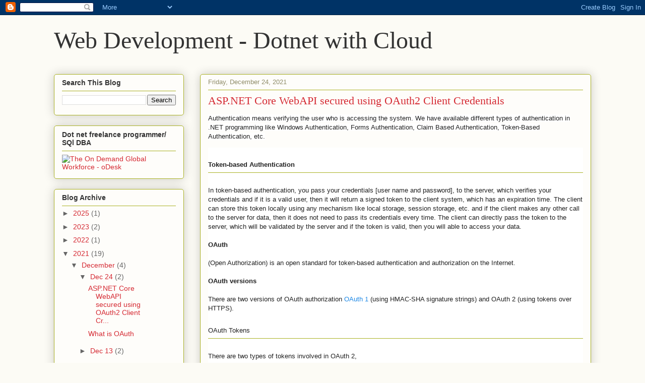

--- FILE ---
content_type: text/html; charset=UTF-8
request_url: https://www.codesupport.co.in/2021/
body_size: 30814
content:
<!DOCTYPE html>
<html class='v2' dir='ltr' lang='en'>
<head>
<link href='https://www.blogger.com/static/v1/widgets/335934321-css_bundle_v2.css' rel='stylesheet' type='text/css'/>
<meta content='width=1100' name='viewport'/>
<meta content='text/html; charset=UTF-8' http-equiv='Content-Type'/>
<meta content='blogger' name='generator'/>
<link href='https://www.codesupport.co.in/favicon.ico' rel='icon' type='image/x-icon'/>
<link href='https://www.codesupport.co.in/2021/' rel='canonical'/>
<link rel="alternate" type="application/atom+xml" title="Web Development  - Dotnet with Cloud - Atom" href="https://www.codesupport.co.in/feeds/posts/default" />
<link rel="alternate" type="application/rss+xml" title="Web Development  - Dotnet with Cloud - RSS" href="https://www.codesupport.co.in/feeds/posts/default?alt=rss" />
<link rel="service.post" type="application/atom+xml" title="Web Development  - Dotnet with Cloud - Atom" href="https://www.blogger.com/feeds/1426390550370344241/posts/default" />
<!--Can't find substitution for tag [blog.ieCssRetrofitLinks]-->
<meta content='https://www.codesupport.co.in/2021/' property='og:url'/>
<meta content='Web Development  - Dotnet with Cloud' property='og:title'/>
<meta content='' property='og:description'/>
<title>Web Development  - Dotnet with Cloud: 2021</title>
<style id='page-skin-1' type='text/css'><!--
/*
-----------------------------------------------
Blogger Template Style
Name:     Awesome Inc.
Designer: Tina Chen
URL:      tinachen.org
----------------------------------------------- */
/* Content
----------------------------------------------- */
body {
font: normal normal 13px Arial, Tahoma, Helvetica, FreeSans, sans-serif;
color: #333333;
background: #fcfbf5 none repeat scroll top left;
}
html body .content-outer {
min-width: 0;
max-width: 100%;
width: 100%;
}
a:link {
text-decoration: none;
color: #d52a33;
}
a:visited {
text-decoration: none;
color: #7d181e;
}
a:hover {
text-decoration: underline;
color: #d52a33;
}
.body-fauxcolumn-outer .cap-top {
position: absolute;
z-index: 1;
height: 276px;
width: 100%;
background: transparent none repeat-x scroll top left;
_background-image: none;
}
/* Columns
----------------------------------------------- */
.content-inner {
padding: 0;
}
.header-inner .section {
margin: 0 16px;
}
.tabs-inner .section {
margin: 0 16px;
}
.main-inner {
padding-top: 30px;
}
.main-inner .column-center-inner,
.main-inner .column-left-inner,
.main-inner .column-right-inner {
padding: 0 5px;
}
*+html body .main-inner .column-center-inner {
margin-top: -30px;
}
#layout .main-inner .column-center-inner {
margin-top: 0;
}
/* Header
----------------------------------------------- */
.header-outer {
margin: 0 0 0 0;
background: transparent none repeat scroll 0 0;
}
.Header h1 {
font: normal normal 48px Georgia, Utopia, 'Palatino Linotype', Palatino, serif;
color: #333333;
text-shadow: 0 0 -1px #000000;
}
.Header h1 a {
color: #333333;
}
.Header .description {
font: normal normal 20px Georgia, Utopia, 'Palatino Linotype', Palatino, serif;
color: #908d6a;
}
.header-inner .Header .titlewrapper,
.header-inner .Header .descriptionwrapper {
padding-left: 0;
padding-right: 0;
margin-bottom: 0;
}
.header-inner .Header .titlewrapper {
padding-top: 22px;
}
/* Tabs
----------------------------------------------- */
.tabs-outer {
overflow: hidden;
position: relative;
background: #b3ca88 url(//www.blogblog.com/1kt/awesomeinc/tabs_gradient_light.png) repeat scroll 0 0;
}
#layout .tabs-outer {
overflow: visible;
}
.tabs-cap-top, .tabs-cap-bottom {
position: absolute;
width: 100%;
border-top: 1px solid #908d6a;
}
.tabs-cap-bottom {
bottom: 0;
}
.tabs-inner .widget li a {
display: inline-block;
margin: 0;
padding: .6em 1.5em;
font: normal normal 13px Arial, Tahoma, Helvetica, FreeSans, sans-serif;
color: #333333;
border-top: 1px solid #908d6a;
border-bottom: 1px solid #908d6a;
border-left: 1px solid #908d6a;
height: 16px;
line-height: 16px;
}
.tabs-inner .widget li:last-child a {
border-right: 1px solid #908d6a;
}
.tabs-inner .widget li.selected a, .tabs-inner .widget li a:hover {
background: #63704b url(//www.blogblog.com/1kt/awesomeinc/tabs_gradient_light.png) repeat-x scroll 0 -100px;
color: #ffffff;
}
/* Headings
----------------------------------------------- */
h2 {
font: normal bold 14px Arial, Tahoma, Helvetica, FreeSans, sans-serif;
color: #333333;
}
/* Widgets
----------------------------------------------- */
.main-inner .section {
margin: 0 27px;
padding: 0;
}
.main-inner .column-left-outer,
.main-inner .column-right-outer {
margin-top: 0;
}
#layout .main-inner .column-left-outer,
#layout .main-inner .column-right-outer {
margin-top: 0;
}
.main-inner .column-left-inner,
.main-inner .column-right-inner {
background: transparent none repeat 0 0;
-moz-box-shadow: 0 0 0 rgba(0, 0, 0, .2);
-webkit-box-shadow: 0 0 0 rgba(0, 0, 0, .2);
-goog-ms-box-shadow: 0 0 0 rgba(0, 0, 0, .2);
box-shadow: 0 0 0 rgba(0, 0, 0, .2);
-moz-border-radius: 5px;
-webkit-border-radius: 5px;
-goog-ms-border-radius: 5px;
border-radius: 5px;
}
#layout .main-inner .column-left-inner,
#layout .main-inner .column-right-inner {
margin-top: 0;
}
.sidebar .widget {
font: normal normal 14px Arial, Tahoma, Helvetica, FreeSans, sans-serif;
color: #333333;
}
.sidebar .widget a:link {
color: #d52a33;
}
.sidebar .widget a:visited {
color: #7d181e;
}
.sidebar .widget a:hover {
color: #d52a33;
}
.sidebar .widget h2 {
text-shadow: 0 0 -1px #000000;
}
.main-inner .widget {
background-color: #fefdfa;
border: 1px solid #aab123;
padding: 0 15px 15px;
margin: 20px -16px;
-moz-box-shadow: 0 0 20px rgba(0, 0, 0, .2);
-webkit-box-shadow: 0 0 20px rgba(0, 0, 0, .2);
-goog-ms-box-shadow: 0 0 20px rgba(0, 0, 0, .2);
box-shadow: 0 0 20px rgba(0, 0, 0, .2);
-moz-border-radius: 5px;
-webkit-border-radius: 5px;
-goog-ms-border-radius: 5px;
border-radius: 5px;
}
.main-inner .widget h2 {
margin: 0 -0;
padding: .6em 0 .5em;
border-bottom: 1px solid transparent;
}
.footer-inner .widget h2 {
padding: 0 0 .4em;
border-bottom: 1px solid transparent;
}
.main-inner .widget h2 + div, .footer-inner .widget h2 + div {
border-top: 1px solid #aab123;
padding-top: 8px;
}
.main-inner .widget .widget-content {
margin: 0 -0;
padding: 7px 0 0;
}
.main-inner .widget ul, .main-inner .widget #ArchiveList ul.flat {
margin: -8px -15px 0;
padding: 0;
list-style: none;
}
.main-inner .widget #ArchiveList {
margin: -8px 0 0;
}
.main-inner .widget ul li, .main-inner .widget #ArchiveList ul.flat li {
padding: .5em 15px;
text-indent: 0;
color: #666666;
border-top: 0 solid #aab123;
border-bottom: 1px solid transparent;
}
.main-inner .widget #ArchiveList ul li {
padding-top: .25em;
padding-bottom: .25em;
}
.main-inner .widget ul li:first-child, .main-inner .widget #ArchiveList ul.flat li:first-child {
border-top: none;
}
.main-inner .widget ul li:last-child, .main-inner .widget #ArchiveList ul.flat li:last-child {
border-bottom: none;
}
.post-body {
position: relative;
}
.main-inner .widget .post-body ul {
padding: 0 2.5em;
margin: .5em 0;
list-style: disc;
}
.main-inner .widget .post-body ul li {
padding: 0.25em 0;
margin-bottom: .25em;
color: #333333;
border: none;
}
.footer-inner .widget ul {
padding: 0;
list-style: none;
}
.widget .zippy {
color: #666666;
}
/* Posts
----------------------------------------------- */
body .main-inner .Blog {
padding: 0;
margin-bottom: 1em;
background-color: transparent;
border: none;
-moz-box-shadow: 0 0 0 rgba(0, 0, 0, 0);
-webkit-box-shadow: 0 0 0 rgba(0, 0, 0, 0);
-goog-ms-box-shadow: 0 0 0 rgba(0, 0, 0, 0);
box-shadow: 0 0 0 rgba(0, 0, 0, 0);
}
.main-inner .section:last-child .Blog:last-child {
padding: 0;
margin-bottom: 1em;
}
.main-inner .widget h2.date-header {
margin: 0 -15px 1px;
padding: 0 0 0 0;
font: normal normal 13px Arial, Tahoma, Helvetica, FreeSans, sans-serif;
color: #908d6a;
background: transparent none no-repeat scroll top left;
border-top: 0 solid #aab123;
border-bottom: 1px solid transparent;
-moz-border-radius-topleft: 0;
-moz-border-radius-topright: 0;
-webkit-border-top-left-radius: 0;
-webkit-border-top-right-radius: 0;
border-top-left-radius: 0;
border-top-right-radius: 0;
position: static;
bottom: 100%;
right: 15px;
text-shadow: 0 0 -1px #000000;
}
.main-inner .widget h2.date-header span {
font: normal normal 13px Arial, Tahoma, Helvetica, FreeSans, sans-serif;
display: block;
padding: .5em 15px;
border-left: 0 solid #aab123;
border-right: 0 solid #aab123;
}
.date-outer {
position: relative;
margin: 30px 0 20px;
padding: 0 15px;
background-color: #fefdfa;
border: 1px solid #aab123;
-moz-box-shadow: 0 0 20px rgba(0, 0, 0, .2);
-webkit-box-shadow: 0 0 20px rgba(0, 0, 0, .2);
-goog-ms-box-shadow: 0 0 20px rgba(0, 0, 0, .2);
box-shadow: 0 0 20px rgba(0, 0, 0, .2);
-moz-border-radius: 5px;
-webkit-border-radius: 5px;
-goog-ms-border-radius: 5px;
border-radius: 5px;
}
.date-outer:first-child {
margin-top: 0;
}
.date-outer:last-child {
margin-bottom: 20px;
-moz-border-radius-bottomleft: 5px;
-moz-border-radius-bottomright: 5px;
-webkit-border-bottom-left-radius: 5px;
-webkit-border-bottom-right-radius: 5px;
-goog-ms-border-bottom-left-radius: 5px;
-goog-ms-border-bottom-right-radius: 5px;
border-bottom-left-radius: 5px;
border-bottom-right-radius: 5px;
}
.date-posts {
margin: 0 -0;
padding: 0 0;
clear: both;
}
.post-outer, .inline-ad {
border-top: 1px solid #aab123;
margin: 0 -0;
padding: 15px 0;
}
.post-outer {
padding-bottom: 10px;
}
.post-outer:first-child {
padding-top: 0;
border-top: none;
}
.post-outer:last-child, .inline-ad:last-child {
border-bottom: none;
}
.post-body {
position: relative;
}
.post-body img {
padding: 8px;
background: #ffffff;
border: 1px solid #cccccc;
-moz-box-shadow: 0 0 20px rgba(0, 0, 0, .2);
-webkit-box-shadow: 0 0 20px rgba(0, 0, 0, .2);
box-shadow: 0 0 20px rgba(0, 0, 0, .2);
-moz-border-radius: 5px;
-webkit-border-radius: 5px;
border-radius: 5px;
}
h3.post-title, h4 {
font: normal normal 22px Georgia, Utopia, 'Palatino Linotype', Palatino, serif;
color: #d52a33;
}
h3.post-title a {
font: normal normal 22px Georgia, Utopia, 'Palatino Linotype', Palatino, serif;
color: #d52a33;
}
h3.post-title a:hover {
color: #d52a33;
text-decoration: underline;
}
.post-header {
margin: 0 0 1em;
}
.post-body {
line-height: 1.4;
}
.post-outer h2 {
color: #333333;
}
.post-footer {
margin: 1.5em 0 0;
}
#blog-pager {
padding: 15px;
font-size: 120%;
background-color: #fefdfa;
border: 1px solid #aab123;
-moz-box-shadow: 0 0 20px rgba(0, 0, 0, .2);
-webkit-box-shadow: 0 0 20px rgba(0, 0, 0, .2);
-goog-ms-box-shadow: 0 0 20px rgba(0, 0, 0, .2);
box-shadow: 0 0 20px rgba(0, 0, 0, .2);
-moz-border-radius: 5px;
-webkit-border-radius: 5px;
-goog-ms-border-radius: 5px;
border-radius: 5px;
-moz-border-radius-topleft: 5px;
-moz-border-radius-topright: 5px;
-webkit-border-top-left-radius: 5px;
-webkit-border-top-right-radius: 5px;
-goog-ms-border-top-left-radius: 5px;
-goog-ms-border-top-right-radius: 5px;
border-top-left-radius: 5px;
border-top-right-radius-topright: 5px;
margin-top: 1em;
}
.blog-feeds, .post-feeds {
margin: 1em 0;
text-align: center;
color: #333333;
}
.blog-feeds a, .post-feeds a {
color: #d52a33;
}
.blog-feeds a:visited, .post-feeds a:visited {
color: #7d181e;
}
.blog-feeds a:hover, .post-feeds a:hover {
color: #d52a33;
}
.post-outer .comments {
margin-top: 2em;
}
/* Comments
----------------------------------------------- */
.comments .comments-content .icon.blog-author {
background-repeat: no-repeat;
background-image: url([data-uri]);
}
.comments .comments-content .loadmore a {
border-top: 1px solid #908d6a;
border-bottom: 1px solid #908d6a;
}
.comments .continue {
border-top: 2px solid #908d6a;
}
/* Footer
----------------------------------------------- */
.footer-outer {
margin: -20px 0 -1px;
padding: 20px 0 0;
color: #333333;
overflow: hidden;
}
.footer-fauxborder-left {
border-top: 1px solid #aab123;
background: #fefdfa none repeat scroll 0 0;
-moz-box-shadow: 0 0 20px rgba(0, 0, 0, .2);
-webkit-box-shadow: 0 0 20px rgba(0, 0, 0, .2);
-goog-ms-box-shadow: 0 0 20px rgba(0, 0, 0, .2);
box-shadow: 0 0 20px rgba(0, 0, 0, .2);
margin: 0 -20px;
}
/* Mobile
----------------------------------------------- */
body.mobile {
background-size: auto;
}
.mobile .body-fauxcolumn-outer {
background: transparent none repeat scroll top left;
}
*+html body.mobile .main-inner .column-center-inner {
margin-top: 0;
}
.mobile .main-inner .widget {
padding: 0 0 15px;
}
.mobile .main-inner .widget h2 + div,
.mobile .footer-inner .widget h2 + div {
border-top: none;
padding-top: 0;
}
.mobile .footer-inner .widget h2 {
padding: 0.5em 0;
border-bottom: none;
}
.mobile .main-inner .widget .widget-content {
margin: 0;
padding: 7px 0 0;
}
.mobile .main-inner .widget ul,
.mobile .main-inner .widget #ArchiveList ul.flat {
margin: 0 -15px 0;
}
.mobile .main-inner .widget h2.date-header {
right: 0;
}
.mobile .date-header span {
padding: 0.4em 0;
}
.mobile .date-outer:first-child {
margin-bottom: 0;
border: 1px solid #aab123;
-moz-border-radius-topleft: 5px;
-moz-border-radius-topright: 5px;
-webkit-border-top-left-radius: 5px;
-webkit-border-top-right-radius: 5px;
-goog-ms-border-top-left-radius: 5px;
-goog-ms-border-top-right-radius: 5px;
border-top-left-radius: 5px;
border-top-right-radius: 5px;
}
.mobile .date-outer {
border-color: #aab123;
border-width: 0 1px 1px;
}
.mobile .date-outer:last-child {
margin-bottom: 0;
}
.mobile .main-inner {
padding: 0;
}
.mobile .header-inner .section {
margin: 0;
}
.mobile .post-outer, .mobile .inline-ad {
padding: 5px 0;
}
.mobile .tabs-inner .section {
margin: 0 10px;
}
.mobile .main-inner .widget h2 {
margin: 0;
padding: 0;
}
.mobile .main-inner .widget h2.date-header span {
padding: 0;
}
.mobile .main-inner .widget .widget-content {
margin: 0;
padding: 7px 0 0;
}
.mobile #blog-pager {
border: 1px solid transparent;
background: #fefdfa none repeat scroll 0 0;
}
.mobile .main-inner .column-left-inner,
.mobile .main-inner .column-right-inner {
background: transparent none repeat 0 0;
-moz-box-shadow: none;
-webkit-box-shadow: none;
-goog-ms-box-shadow: none;
box-shadow: none;
}
.mobile .date-posts {
margin: 0;
padding: 0;
}
.mobile .footer-fauxborder-left {
margin: 0;
border-top: inherit;
}
.mobile .main-inner .section:last-child .Blog:last-child {
margin-bottom: 0;
}
.mobile-index-contents {
color: #333333;
}
.mobile .mobile-link-button {
background: #d52a33 url(//www.blogblog.com/1kt/awesomeinc/tabs_gradient_light.png) repeat scroll 0 0;
}
.mobile-link-button a:link, .mobile-link-button a:visited {
color: #ffffff;
}
.mobile .tabs-inner .PageList .widget-content {
background: transparent;
border-top: 1px solid;
border-color: #908d6a;
color: #333333;
}
.mobile .tabs-inner .PageList .widget-content .pagelist-arrow {
border-left: 1px solid #908d6a;
}

--></style>
<style id='template-skin-1' type='text/css'><!--
body {
min-width: 1098px;
}
.content-outer, .content-fauxcolumn-outer, .region-inner {
min-width: 1098px;
max-width: 1098px;
_width: 1098px;
}
.main-inner .columns {
padding-left: 290px;
padding-right: 0px;
}
.main-inner .fauxcolumn-center-outer {
left: 290px;
right: 0px;
/* IE6 does not respect left and right together */
_width: expression(this.parentNode.offsetWidth -
parseInt("290px") -
parseInt("0px") + 'px');
}
.main-inner .fauxcolumn-left-outer {
width: 290px;
}
.main-inner .fauxcolumn-right-outer {
width: 0px;
}
.main-inner .column-left-outer {
width: 290px;
right: 100%;
margin-left: -290px;
}
.main-inner .column-right-outer {
width: 0px;
margin-right: -0px;
}
#layout {
min-width: 0;
}
#layout .content-outer {
min-width: 0;
width: 800px;
}
#layout .region-inner {
min-width: 0;
width: auto;
}
body#layout div.add_widget {
padding: 8px;
}
body#layout div.add_widget a {
margin-left: 32px;
}
--></style>
<script type='text/javascript'>
        (function(i,s,o,g,r,a,m){i['GoogleAnalyticsObject']=r;i[r]=i[r]||function(){
        (i[r].q=i[r].q||[]).push(arguments)},i[r].l=1*new Date();a=s.createElement(o),
        m=s.getElementsByTagName(o)[0];a.async=1;a.src=g;m.parentNode.insertBefore(a,m)
        })(window,document,'script','https://www.google-analytics.com/analytics.js','ga');
        ga('create', 'UA-3523681-1', 'auto', 'blogger');
        ga('blogger.send', 'pageview');
      </script>
<link href='https://www.blogger.com/dyn-css/authorization.css?targetBlogID=1426390550370344241&amp;zx=d5cc6645-57b5-40fc-b3bf-4b3c7739d0e8' media='none' onload='if(media!=&#39;all&#39;)media=&#39;all&#39;' rel='stylesheet'/><noscript><link href='https://www.blogger.com/dyn-css/authorization.css?targetBlogID=1426390550370344241&amp;zx=d5cc6645-57b5-40fc-b3bf-4b3c7739d0e8' rel='stylesheet'/></noscript>
<meta name='google-adsense-platform-account' content='ca-host-pub-1556223355139109'/>
<meta name='google-adsense-platform-domain' content='blogspot.com'/>

<script async src="https://pagead2.googlesyndication.com/pagead/js/adsbygoogle.js?client=ca-pub-8859117522946820&host=ca-host-pub-1556223355139109" crossorigin="anonymous"></script>

<!-- data-ad-client=ca-pub-8859117522946820 -->

</head>
<body class='loading variant-renewable'>
<div class='navbar section' id='navbar' name='Navbar'><div class='widget Navbar' data-version='1' id='Navbar1'><script type="text/javascript">
    function setAttributeOnload(object, attribute, val) {
      if(window.addEventListener) {
        window.addEventListener('load',
          function(){ object[attribute] = val; }, false);
      } else {
        window.attachEvent('onload', function(){ object[attribute] = val; });
      }
    }
  </script>
<div id="navbar-iframe-container"></div>
<script type="text/javascript" src="https://apis.google.com/js/platform.js"></script>
<script type="text/javascript">
      gapi.load("gapi.iframes:gapi.iframes.style.bubble", function() {
        if (gapi.iframes && gapi.iframes.getContext) {
          gapi.iframes.getContext().openChild({
              url: 'https://www.blogger.com/navbar/1426390550370344241?origin\x3dhttps://www.codesupport.co.in',
              where: document.getElementById("navbar-iframe-container"),
              id: "navbar-iframe"
          });
        }
      });
    </script><script type="text/javascript">
(function() {
var script = document.createElement('script');
script.type = 'text/javascript';
script.src = '//pagead2.googlesyndication.com/pagead/js/google_top_exp.js';
var head = document.getElementsByTagName('head')[0];
if (head) {
head.appendChild(script);
}})();
</script>
</div></div>
<div class='body-fauxcolumns'>
<div class='fauxcolumn-outer body-fauxcolumn-outer'>
<div class='cap-top'>
<div class='cap-left'></div>
<div class='cap-right'></div>
</div>
<div class='fauxborder-left'>
<div class='fauxborder-right'></div>
<div class='fauxcolumn-inner'>
</div>
</div>
<div class='cap-bottom'>
<div class='cap-left'></div>
<div class='cap-right'></div>
</div>
</div>
</div>
<div class='content'>
<div class='content-fauxcolumns'>
<div class='fauxcolumn-outer content-fauxcolumn-outer'>
<div class='cap-top'>
<div class='cap-left'></div>
<div class='cap-right'></div>
</div>
<div class='fauxborder-left'>
<div class='fauxborder-right'></div>
<div class='fauxcolumn-inner'>
</div>
</div>
<div class='cap-bottom'>
<div class='cap-left'></div>
<div class='cap-right'></div>
</div>
</div>
</div>
<div class='content-outer'>
<div class='content-cap-top cap-top'>
<div class='cap-left'></div>
<div class='cap-right'></div>
</div>
<div class='fauxborder-left content-fauxborder-left'>
<div class='fauxborder-right content-fauxborder-right'></div>
<div class='content-inner'>
<header>
<div class='header-outer'>
<div class='header-cap-top cap-top'>
<div class='cap-left'></div>
<div class='cap-right'></div>
</div>
<div class='fauxborder-left header-fauxborder-left'>
<div class='fauxborder-right header-fauxborder-right'></div>
<div class='region-inner header-inner'>
<div class='header section' id='header' name='Header'><div class='widget Header' data-version='1' id='Header1'>
<div id='header-inner'>
<div class='titlewrapper'>
<h1 class='title'>
<a href='https://www.codesupport.co.in/'>
Web Development  - Dotnet with Cloud
</a>
</h1>
</div>
<div class='descriptionwrapper'>
<p class='description'><span>
</span></p>
</div>
</div>
</div></div>
</div>
</div>
<div class='header-cap-bottom cap-bottom'>
<div class='cap-left'></div>
<div class='cap-right'></div>
</div>
</div>
</header>
<div class='tabs-outer'>
<div class='tabs-cap-top cap-top'>
<div class='cap-left'></div>
<div class='cap-right'></div>
</div>
<div class='fauxborder-left tabs-fauxborder-left'>
<div class='fauxborder-right tabs-fauxborder-right'></div>
<div class='region-inner tabs-inner'>
<div class='tabs no-items section' id='crosscol' name='Cross-Column'></div>
<div class='tabs no-items section' id='crosscol-overflow' name='Cross-Column 2'></div>
</div>
</div>
<div class='tabs-cap-bottom cap-bottom'>
<div class='cap-left'></div>
<div class='cap-right'></div>
</div>
</div>
<div class='main-outer'>
<div class='main-cap-top cap-top'>
<div class='cap-left'></div>
<div class='cap-right'></div>
</div>
<div class='fauxborder-left main-fauxborder-left'>
<div class='fauxborder-right main-fauxborder-right'></div>
<div class='region-inner main-inner'>
<div class='columns fauxcolumns'>
<div class='fauxcolumn-outer fauxcolumn-center-outer'>
<div class='cap-top'>
<div class='cap-left'></div>
<div class='cap-right'></div>
</div>
<div class='fauxborder-left'>
<div class='fauxborder-right'></div>
<div class='fauxcolumn-inner'>
</div>
</div>
<div class='cap-bottom'>
<div class='cap-left'></div>
<div class='cap-right'></div>
</div>
</div>
<div class='fauxcolumn-outer fauxcolumn-left-outer'>
<div class='cap-top'>
<div class='cap-left'></div>
<div class='cap-right'></div>
</div>
<div class='fauxborder-left'>
<div class='fauxborder-right'></div>
<div class='fauxcolumn-inner'>
</div>
</div>
<div class='cap-bottom'>
<div class='cap-left'></div>
<div class='cap-right'></div>
</div>
</div>
<div class='fauxcolumn-outer fauxcolumn-right-outer'>
<div class='cap-top'>
<div class='cap-left'></div>
<div class='cap-right'></div>
</div>
<div class='fauxborder-left'>
<div class='fauxborder-right'></div>
<div class='fauxcolumn-inner'>
</div>
</div>
<div class='cap-bottom'>
<div class='cap-left'></div>
<div class='cap-right'></div>
</div>
</div>
<!-- corrects IE6 width calculation -->
<div class='columns-inner'>
<div class='column-center-outer'>
<div class='column-center-inner'>
<div class='main section' id='main' name='Main'><div class='widget Blog' data-version='1' id='Blog1'>
<div class='blog-posts hfeed'>

          <div class="date-outer">
        
<h2 class='date-header'><span>Friday, December 24, 2021</span></h2>

          <div class="date-posts">
        
<div class='post-outer'>
<div class='post hentry uncustomized-post-template' itemprop='blogPost' itemscope='itemscope' itemtype='http://schema.org/BlogPosting'>
<meta content='https://blogger.googleusercontent.com/img/b/R29vZ2xl/AVvXsEi05VUPUHwwSQBpms-F4_ZwamcQcFiUo8_QWkOwseWeftHQBHWFekWd6oQZws7QcHm_lDQb4U_2MKddaR5bIcp4Yb_ygnMRdVAUqHAPH3ycQPnNqVehDSNwuJqsWCfGTn4p8C6mytRywZs/w400-h281/image.png' itemprop='image_url'/>
<meta content='1426390550370344241' itemprop='blogId'/>
<meta content='579206466277528637' itemprop='postId'/>
<a name='579206466277528637'></a>
<h3 class='post-title entry-title' itemprop='name'>
<a href='https://www.codesupport.co.in/2021/12/aspnet-core-webapi-secured-using-oauth2.html'>ASP.NET Core WebAPI secured using OAuth2 Client Credentials</a>
</h3>
<div class='post-header'>
<div class='post-header-line-1'></div>
</div>
<div class='post-body entry-content' id='post-body-579206466277528637' itemprop='description articleBody'>
<p><span><span face="&quot;open sans&quot;, sans-serif" style="background-color: white; color: #212121;">Authentication means verifying the user who is accessing the system. We have available different types of authentication in .NET programming like Windows Authentication, Forms Authentication, Claim Based Authentication, Token-Based Authentication, etc.</span></span></p><div style="background-color: white; box-sizing: border-box; color: #212121; font-family: &quot;open sans&quot;, sans-serif;"><span style="font-size: x-small;">&nbsp;</span></div><h2 style="background-color: white; box-sizing: border-box; color: #212121; font-family: Roboto, sans-serif; line-height: 1.1; margin-bottom: 0px; margin-top: 0px;"><span style="font-size: small;">Token-based Authentication</span></h2><div style="background-color: white; box-sizing: border-box; color: #212121; font-family: &quot;open sans&quot;, sans-serif;"><span>&nbsp;</span></div><div style="background-color: white; box-sizing: border-box; color: #212121; font-family: &quot;open sans&quot;, sans-serif;"><span>In token-based authentication, you pass your credentials [user name and password], to the server, which verifies your credentials and if it is a valid user, then it will return a signed token to the client system, which has an expiration time. The client can store this token locally using any mechanism like local storage, session storage, etc. and if the client makes any other call to the server for data, then it does not need to pass its credentials every time. The client can directly pass the token to the server, which will be validated by the server and if the token is valid, then you will able to access your data.</span></div><div style="background-color: white; box-sizing: border-box; color: #212121; font-family: &quot;open sans&quot;, sans-serif;"><span>&nbsp;</span></div><div style="background-color: white; box-sizing: border-box; color: #212121; font-family: &quot;open sans&quot;, sans-serif;"><strong style="box-sizing: border-box;"><span>OAuth</span></strong></div><div style="background-color: white; box-sizing: border-box; color: #212121; font-family: &quot;open sans&quot;, sans-serif;"><span>&nbsp;</span></div><div style="background-color: white; box-sizing: border-box; color: #212121; font-family: &quot;open sans&quot;, sans-serif;"><span>(Open Authorization) is an open standard for token-based authentication and authorization on the Internet.</span></div><div style="background-color: white; box-sizing: border-box; color: #212121; font-family: &quot;open sans&quot;, sans-serif;"><span>&nbsp;</span></div><div style="background-color: white; box-sizing: border-box; color: #212121; font-family: &quot;open sans&quot;, sans-serif;"><strong style="box-sizing: border-box;"><span>OAuth versions</span></strong></div><div style="background-color: white; box-sizing: border-box; color: #212121; font-family: &quot;open sans&quot;, sans-serif;"><span>&nbsp;</span></div><div style="background-color: white; box-sizing: border-box; color: #212121; font-family: &quot;open sans&quot;, sans-serif;"><span>There are two versions of OAuth authorization&nbsp;<a href="https://www.soapui.org/docs/oauth1/oauth1-overview.html" rel="nofollow" style="box-sizing: border-box; color: #1e88e5; cursor: pointer; text-decoration-line: none;" target="_blank">OAuth 1</a>&nbsp;(using HMAC-SHA signature strings) and OAuth 2 (using tokens over HTTPS).</span></div><div style="background-color: white; box-sizing: border-box; color: #212121; font-family: &quot;open sans&quot;, sans-serif;"><span>&nbsp;</span></div><h2 style="background-color: white; box-sizing: border-box; color: #212121; font-family: Roboto, sans-serif; font-weight: 400; line-height: 1.1; margin-bottom: 0px; margin-top: 0px;"><span style="font-size: small;">OAuth Tokens</span></h2><div style="background-color: white; box-sizing: border-box; color: #212121; font-family: &quot;open sans&quot;, sans-serif;"><span>&nbsp;</span></div><div style="background-color: white; box-sizing: border-box; color: #212121; font-family: &quot;open sans&quot;, sans-serif;"><span>There are two types of tokens involved in OAuth 2,</span></div><div style="background-color: white; box-sizing: border-box; color: #212121; font-family: &quot;open sans&quot;, sans-serif;"><span>&nbsp;</span></div><div style="background-color: white; box-sizing: border-box; color: #212121; font-family: &quot;open sans&quot;, sans-serif;"><strong style="box-sizing: border-box;"><span>Access Token</span></strong></div><div style="background-color: white; box-sizing: border-box; color: #212121; font-family: &quot;open sans&quot;, sans-serif;"><span>&nbsp;</span></div><div style="background-color: white; box-sizing: border-box; color: #212121; font-family: &quot;open sans&quot;, sans-serif;"><span>The access token is used to for authentication and authorization to get access to the resources from the resource server.</span></div><div style="background-color: white; box-sizing: border-box; color: #212121; font-family: &quot;open sans&quot;, sans-serif;"><span>&nbsp;</span></div><div style="background-color: white; box-sizing: border-box; color: #212121; font-family: &quot;open sans&quot;, sans-serif;"><strong style="box-sizing: border-box;"><span>Refresh Token</span></strong></div><div style="background-color: white; box-sizing: border-box; color: #212121; font-family: &quot;open sans&quot;, sans-serif;"><span>&nbsp;</span></div><div style="background-color: white; box-sizing: border-box; color: #212121; font-family: &quot;open sans&quot;, sans-serif;"><span>The refresh token normally is sent together with the access token.</span></div><div style="background-color: white; box-sizing: border-box; color: #212121; font-family: &quot;open sans&quot;, sans-serif;"><span>&nbsp;</span></div><div style="background-color: white; box-sizing: border-box; color: #212121; font-family: &quot;open sans&quot;, sans-serif;"><span>The refresh token is used to get a new access token when the old one expires. Instead of the normal grant type, the client provides the refresh token and receives a new access token.</span></div><div style="background-color: white; box-sizing: border-box; color: #212121; font-family: &quot;open sans&quot;, sans-serif;"><span>&nbsp;</span></div><div style="background-color: white; box-sizing: border-box; color: #212121; font-family: &quot;open sans&quot;, sans-serif;"><strong style="box-sizing: border-box;"><span>Token Types</span></strong></div><div style="background-color: white; box-sizing: border-box; color: #212121; font-family: &quot;open sans&quot;, sans-serif;"><span>&nbsp;</span></div><div style="background-color: white; box-sizing: border-box; color: #212121; font-family: &quot;open sans&quot;, sans-serif;"><span>Access tokens have a type, which defines how they are constructed.</span></div><div style="background-color: white; box-sizing: border-box; font-family: &quot;open sans&quot;, sans-serif;"><ul style="box-sizing: border-box; color: #212121;"><li style="box-sizing: border-box;"><span>Bearer Tokens<br style="box-sizing: border-box;" />The bearer tokens use HTTPS security, and the request is not signed or encrypted. Possession of the bearer token is considered authentication.<br style="box-sizing: border-box;" /><br style="box-sizing: border-box;" /></span></li><li style="box-sizing: border-box;"><span>MAC Tokens<br style="box-sizing: border-box;" />More secure than bearer tokens, MAC tokens are similar to signatures, in that they provide a way to have (partial) cryptographic verification of the request.</span></li></ul><div><p style="color: #111111; font-family: &quot;Segoe UI&quot;, Arial, sans-serif; font-size: 14px; line-height: 1.4;">which shows how to create an Authorization Server that can issue Tokens following the OAuth2 Authorization framework.<br /><br />It &nbsp;is&nbsp;possible, anyway, to use ANY Authorization server to obtain the&nbsp;token and validate it without substantial changes in the secured Web API. This extension is, at the moment, not covered in the article.</p><h2 style="font-family: &quot;Segoe UI&quot;, Arial, sans-serif; line-height: 1.4; margin: 20px 0px 11px; padding: 0px 0px 10px;"><span style="color: #073763; font-size: small;">Step-by-step creation of the secured&nbsp;WebAPI service</span></h2><h3 style="font-family: &quot;Segoe UI&quot;, Arial, sans-serif; font-weight: normal; line-height: 1.4;"><span style="color: #0c343d; font-size: small;">Creation of the empty WebAPI project</span></h3><p style="color: #111111; font-family: &quot;Segoe UI&quot;, Arial, sans-serif; font-size: 14px; line-height: 1.4;">For this WebAPI we are going to use Visual Studio 2017, together with .NET Core 1.1.<br />We start opening VS2017 and selecting&nbsp;<em style="border: 0px; margin: 0px; padding: 0px;">File -&gt; New -&gt; New Project.&nbsp;</em>We select then a&nbsp;<em style="border: 0px; margin: 0px; padding: 0px;">.NET Core&nbsp;</em>project as in the following:</p><p style="color: #111111; font-family: &quot;Segoe UI&quot;, Arial, sans-serif; font-size: 14px; line-height: 1.4;"></p><div class="separator" style="clear: both; color: #212121; text-align: left;"><a href="https://blogger.googleusercontent.com/img/b/R29vZ2xl/AVvXsEi05VUPUHwwSQBpms-F4_ZwamcQcFiUo8_QWkOwseWeftHQBHWFekWd6oQZws7QcHm_lDQb4U_2MKddaR5bIcp4Yb_ygnMRdVAUqHAPH3ycQPnNqVehDSNwuJqsWCfGTn4p8C6mytRywZs//" style="margin-left: 1em; margin-right: 1em;"><img alt="" data-original-height="662" data-original-width="943" height="281" src="https://blogger.googleusercontent.com/img/b/R29vZ2xl/AVvXsEi05VUPUHwwSQBpms-F4_ZwamcQcFiUo8_QWkOwseWeftHQBHWFekWd6oQZws7QcHm_lDQb4U_2MKddaR5bIcp4Yb_ygnMRdVAUqHAPH3ycQPnNqVehDSNwuJqsWCfGTn4p8C6mytRywZs/w400-h281/image.png" width="400" /></a></div><br /><br /><p style="color: #212121;"></p><p style="color: #111111; font-family: &quot;Segoe UI&quot;, Arial, sans-serif; font-size: 14px; line-height: 1.4;">Give to the project the name you prefer. I'm using here&nbsp;<em style="border: 0px; margin: 0px; padding: 0px;">ProtectedWebAPI.</em></p><p style="color: #111111; font-family: &quot;Segoe UI&quot;, Arial, sans-serif; font-size: 14px; line-height: 1.4;">After pressing OK, in the next screen be sure that you are using&nbsp;<em style="border: 0px; margin: 0px; padding: 0px;">.NET Core 1.1</em>. Select the template&nbsp;WebAPI and press OK again.</p><p style="color: #111111; font-family: &quot;Segoe UI&quot;, Arial, sans-serif; font-size: 14px; line-height: 1.4;"></p><div class="separator" style="clear: both; color: #212121; text-align: left;"><a href="https://blogger.googleusercontent.com/img/b/R29vZ2xl/AVvXsEiFLgHbuFF8_bmSsIrdLARFbsOHKflC6SRUUX6wE0rHAu2VPUBO0vUDRXaT8V_9s8oHj1yO47_R-4lcuTMBNrBh3tfB3V218PhrAm2gQ7dbvMaJePNOIu9RNG8EPdDX7FekZEQIVDt-X8w//" style="margin-left: 1em; margin-right: 1em;"><img alt="" data-original-height="523" data-original-width="807" height="259" src="https://blogger.googleusercontent.com/img/b/R29vZ2xl/AVvXsEiFLgHbuFF8_bmSsIrdLARFbsOHKflC6SRUUX6wE0rHAu2VPUBO0vUDRXaT8V_9s8oHj1yO47_R-4lcuTMBNrBh3tfB3V218PhrAm2gQ7dbvMaJePNOIu9RNG8EPdDX7FekZEQIVDt-X8w/w400-h259/image.png" width="400" /></a></div><br /><h3 style="font-family: &quot;Segoe UI&quot;, Arial, sans-serif; line-height: 1.4;"><span style="color: #0c343d; font-size: small;">Add an open (non-secured) welcome page to your WebAPI service</span></h3><p style="color: #111111; font-family: &quot;Segoe UI&quot;, Arial, sans-serif; font-size: 14px; line-height: 1.4;">This is not a necessary step. But personally I like when I press "Play" in the debugger and something happens, it gives me the feeling that my code is working.</p><p style="color: #111111; font-family: &quot;Segoe UI&quot;, Arial, sans-serif; font-size: 14px; line-height: 1.4;">For this reason in this section I'm adding a "non secured" welcome page to our WebAPI. For this page we won't need any token and it will be the default page when accessing our WebAPI service using a browser.</p><p style="color: #111111; font-family: &quot;Segoe UI&quot;, Arial, sans-serif; font-size: 14px; line-height: 1.4;">In order to do so, I need to add a controller, a view, and the MVC libraries.&nbsp;I will detail the necessary steps,&nbsp;for those that are not familiar with the ASP.NET MVC framework.</p><h4 style="color: #111111; font-family: &quot;Segoe UI&quot;, Arial, sans-serif; font-size: 16px; line-height: 1.4;">Add a MVC controller</h4><ul style="border: 0px; color: #111111; font-family: &quot;Segoe UI&quot;, Arial, sans-serif; font-size: 14px; margin: 10px 0px; padding: 0px 0px 0px 40px;"><li style="border: 0px; line-height: 1.4; margin: 0px; padding: 0px;">In the folder&nbsp;<em style="border: 0px; margin: 0px; padding: 0px;">Controllers&nbsp;</em>add a new controller named&nbsp;<em style="border: 0px; margin: 0px; padding: 0px;">HomeController.</em></li><li style="border: 0px; line-height: 1.4; margin: 0px; padding: 0px;">Adding the new controller, VS will ask what dependencies to add to the project. You can choose&nbsp;<em style="border: 0px; margin: 0px; padding: 0px;">Minimal Dependencies&nbsp;</em>for now.</li><li style="border: 0px; line-height: 1.4; margin: 0px; padding: 0px;">At the time I'm writing, after adding the dependencies, I need to add the controller again. I think it is&nbsp;a little bug of the Visual Studio UI....</li><li style="border: 0px; line-height: 1.4; margin: 0px; padding: 0px;">Now, adding the controller, VS asks which scaffold to use. Choose&nbsp;<em style="border: 0px; margin: 0px; padding: 0px;">MVC Controller - Empty</em>.</li><li style="border: 0px; line-height: 1.4; margin: 0px; padding: 0px;">Finally, choose the name&nbsp;<em style="border: 0px; margin: 0px; padding: 0px;">HomeController</em>.&nbsp; A basic controller that can manage an&nbsp;<em style="border: 0px; margin: 0px; padding: 0px;">Index.cshtml</em>&nbsp;page is now created.</li></ul><h4 style="color: #111111; font-family: &quot;Segoe UI&quot;, Arial, sans-serif; font-size: 16px; line-height: 1.4;">Add a MVC View</h4><ul style="border: 0px; color: #111111; font-family: &quot;Segoe UI&quot;, Arial, sans-serif; font-size: 14px; margin: 10px 0px; padding: 0px 0px 0px 40px;"><li style="border: 0px; line-height: 1.4; margin: 0px; padding: 0px;">Again, in VS2017, right click on the project and select&nbsp;<em style="border: 0px; margin: 0px; padding: 0px;">Add new folder</em>.</li><li style="border: 0px; line-height: 1.4; margin: 0px; padding: 0px;">Name it&nbsp;<em style="border: 0px; margin: 0px; padding: 0px;">Views&nbsp;</em>(<strong style="border: 0px; margin: 0px; padding: 0px;">don't change it! It's a default option for Asp.net MVC!</strong>).</li><li style="border: 0px; line-height: 1.4; margin: 0px; padding: 0px;">Now, inside this&nbsp;<em style="border: 0px; margin: 0px; padding: 0px;">Views</em>&nbsp;folder, add another folder named&nbsp;<em style="border: 0px; margin: 0px; padding: 0px;">Home</em>.</li><li style="border: 0px; line-height: 1.4; margin: 0px; padding: 0px;">Right click now on the folder&nbsp;<em style="border: 0px; margin: 0px; padding: 0px;">Home</em>&nbsp;and select&nbsp;<em style="border: 0px; margin: 0px; padding: 0px;">Add -&gt; New item&nbsp;-&gt;&nbsp; MVC View Page (ASP.NET Core)</em>.</li><li style="border: 0px; line-height: 1.4; margin: 0px; padding: 0px;">By default the name of the view is&nbsp;<em style="border: 0px; margin: 0px; padding: 0px;">Index.cshtml</em>&nbsp;which is what we want. &nbsp;Press the button&nbsp;<em style="border: 0px; margin: 0px; padding: 0px;">Add</em>&nbsp;to add the new view.</li></ul><h4 style="color: #111111; font-family: &quot;Segoe UI&quot;, Arial, sans-serif; font-size: 16px; line-height: 1.4;">Write the HTML content of the View</h4><p style="color: #111111; font-family: &quot;Segoe UI&quot;, Arial, sans-serif; font-size: 14px; line-height: 1.4;">Change the code in the&nbsp;<em style="border: 0px; margin: 0px; padding: 0px;">Index.cshtml</em>&nbsp;with the code below, just to create a welcome message:</p><div class="pre-lang" id="premain923903" style="background-color: #fbedbb; border-bottom-color: rgb(255, 208, 68); border-bottom-style: solid; border-image: initial; border-left-color: initial; border-left-style: initial; border-right-color: initial; border-right-style: initial; border-top-color: initial; border-top-style: initial; border-width: 0px 0px 1px; color: #999999; display: flex; font-family: &quot;Segoe UI&quot;, Arial, sans-serif; font-size: 14px; justify-content: space-between; margin: 5px 0px 0px; padding: 4px 8px;"><div style="border: 0px; margin: 0px; padding: 0px;">HTML</div><div class="pre-action-link" style="border: 0px; font-size: 11px; margin: 0px; padding: 0px;"><span class="copy-code" data-index="923903" id="copycode923903" style="border: 0px; cursor: pointer; margin: 0px; padding: 0px; transition: color 0.1s linear 0s; visibility: visible;">Copy Code</span></div></div><pre class="lang-html notranslate" data-allowshrink="True" data-codeblock-processed="true" data-collapse="False" data-language="HTML" id="pre923903" style="background-color: #fbedbb; border: 1px solid rgb(251, 237, 187); color: black; font-family: Consolas, monospace, mono; font-size: 13px; font-stretch: normal; font-variant-east-asian: normal; font-variant-numeric: normal; line-height: normal; margin-top: 0px; overflow-wrap: break-word; overflow: auto; padding: 6px; tab-size: 4; white-space: pre-wrap; word-break: break-word;"><span class="code-keyword" style="border: 0px; color: blue; margin: 0px; padding: 0px;">&lt;</span><span class="code-leadattribute" style="border: 0px; color: maroon; margin: 0px; padding: 0px;">html</span><span class="code-keyword" style="border: 0px; color: blue; margin: 0px; padding: 0px;">&gt;</span>
<span class="code-keyword" style="border: 0px; color: blue; margin: 0px; padding: 0px;">&lt;</span><span class="code-leadattribute" style="border: 0px; color: maroon; margin: 0px; padding: 0px;">head</span><span class="code-keyword" style="border: 0px; color: blue; margin: 0px; padding: 0px;">&gt;</span>
<span class="code-keyword" style="border: 0px; color: blue; margin: 0px; padding: 0px;">&lt;</span><span class="code-leadattribute" style="border: 0px; color: maroon; margin: 0px; padding: 0px;">title</span><span class="code-keyword" style="border: 0px; color: blue; margin: 0px; padding: 0px;">&gt;</span>Protected WebAPI. Welcome page.<span class="code-keyword" style="border: 0px; color: blue; margin: 0px; padding: 0px;">&lt;</span><span class="code-leadattribute" style="border: 0px; color: maroon; margin: 0px; padding: 0px;">/title</span><span class="code-keyword" style="border: 0px; color: blue; margin: 0px; padding: 0px;">&gt;</span>
<span class="code-keyword" style="border: 0px; color: blue; margin: 0px; padding: 0px;">&lt;</span><span class="code-leadattribute" style="border: 0px; color: maroon; margin: 0px; padding: 0px;">/head</span><span class="code-keyword" style="border: 0px; color: blue; margin: 0px; padding: 0px;">&gt;</span>
<span class="code-keyword" style="border: 0px; color: blue; margin: 0px; padding: 0px;">&lt;</span><span class="code-leadattribute" style="border: 0px; color: maroon; margin: 0px; padding: 0px;">body</span><span class="code-keyword" style="border: 0px; color: blue; margin: 0px; padding: 0px;">&gt;</span>
<span class="code-keyword" style="border: 0px; color: blue; margin: 0px; padding: 0px;">&lt;</span><span class="code-leadattribute" style="border: 0px; color: maroon; margin: 0px; padding: 0px;">h1</span><span class="code-keyword" style="border: 0px; color: blue; margin: 0px; padding: 0px;">&gt;</span>Protected WebAPI. Welcome page.<span class="code-keyword" style="border: 0px; color: blue; margin: 0px; padding: 0px;">&lt;</span><span class="code-leadattribute" style="border: 0px; color: maroon; margin: 0px; padding: 0px;">/h1</span><span class="code-keyword" style="border: 0px; color: blue; margin: 0px; padding: 0px;">&gt;</span> 
<span class="code-keyword" style="border: 0px; color: blue; margin: 0px; padding: 0px;">&lt;</span><span class="code-leadattribute" style="border: 0px; color: maroon; margin: 0px; padding: 0px;">/body</span><span class="code-keyword" style="border: 0px; color: blue; margin: 0px; padding: 0px;">&gt;</span> 
<span class="code-keyword" style="border: 0px; color: blue; margin: 0px; padding: 0px;">&lt;</span><span class="code-leadattribute" style="border: 0px; color: maroon; margin: 0px; padding: 0px;">/html</span><span class="code-keyword" style="border: 0px; color: blue; margin: 0px; padding: 0px;">&gt;</span></pre><h4 style="color: #111111; font-family: &quot;Segoe UI&quot;, Arial, sans-serif; font-size: 16px; line-height: 1.4;">Configure the Startup&nbsp;class</h4><p style="color: #111111; font-family: &quot;Segoe UI&quot;, Arial, sans-serif; font-size: 14px; line-height: 1.4;">Setup the propert route&nbsp;in the&nbsp;<em style="border: 0px; margin: 0px; padding: 0px;">Startup.cs</em>&nbsp;to be able to browse the website:</p><div class="pre-lang" id="premain851742" style="background-color: #fbedbb; border-bottom-color: rgb(255, 208, 68); border-bottom-style: solid; border-image: initial; border-left-color: initial; border-left-style: initial; border-right-color: initial; border-right-style: initial; border-top-color: initial; border-top-style: initial; border-width: 0px 0px 1px; color: #999999; display: flex; font-family: &quot;Segoe UI&quot;, Arial, sans-serif; font-size: 14px; justify-content: space-between; margin: 5px 0px 0px; padding: 4px 8px;"><div style="border: 0px; margin: 0px; padding: 0px;">C#</div><div class="pre-action-link" style="border: 0px; font-size: 11px; margin: 0px; padding: 0px;"><span class="copy-code" data-index="851742" id="copycode851742" style="border: 0px; cursor: pointer; margin: 0px; padding: 0px; transition: color 0.1s linear 0s; visibility: visible;">Copy Code</span></div></div><pre class="lang-csharp notranslate" data-allowshrink="True" data-codeblock-processed="true" data-collapse="False" data-language="cs" id="pre851742" style="background-color: #fbedbb; border: 1px solid rgb(251, 237, 187); color: black; font-family: Consolas, monospace, mono; font-size: 13px; font-stretch: normal; font-variant-east-asian: normal; font-variant-numeric: normal; line-height: normal; margin-top: 0px; overflow-wrap: break-word; overflow: auto; padding: 6px; tab-size: 4; white-space: pre-wrap; word-break: break-word;"><span class="code-keyword" style="border: 0px; color: blue; margin: 0px; padding: 0px;">public</span> <span class="code-keyword" style="border: 0px; color: blue; margin: 0px; padding: 0px;">void</span> Configure(IApplicationBuilder app, IHostingEnvironment env, ILoggerFactory loggerFactory)
&nbsp;&nbsp;&nbsp;&nbsp;&nbsp;&nbsp;&nbsp;&nbsp;{
&nbsp;&nbsp;&nbsp;&nbsp;&nbsp;&nbsp;&nbsp;&nbsp;&nbsp;&nbsp;&nbsp;&nbsp;loggerFactory.AddConsole(Configuration.GetSection(<span class="code-string" style="border: 0px; color: purple; margin: 0px; padding: 0px;">"</span><span class="code-string" style="border: 0px; color: purple; margin: 0px; padding: 0px;">Logging"</span>));
&nbsp;&nbsp;&nbsp;&nbsp;&nbsp;&nbsp;&nbsp;&nbsp;&nbsp;&nbsp;&nbsp;&nbsp;loggerFactory.AddDebug();

&nbsp;&nbsp;&nbsp;&nbsp;&nbsp;&nbsp;&nbsp;&nbsp;&nbsp;&nbsp;&nbsp;&nbsp;app.UseMvc(routes =&gt;
&nbsp;&nbsp;&nbsp;&nbsp;&nbsp;&nbsp;&nbsp;&nbsp;&nbsp;&nbsp;&nbsp;&nbsp;{
&nbsp;&nbsp;&nbsp;&nbsp;&nbsp;&nbsp;&nbsp;&nbsp;&nbsp;&nbsp;&nbsp;&nbsp;&nbsp;&nbsp;&nbsp;&nbsp;routes.MapRoute(
&nbsp;&nbsp;&nbsp;&nbsp;&nbsp;&nbsp;&nbsp;&nbsp;&nbsp;&nbsp;&nbsp;&nbsp;&nbsp;&nbsp;&nbsp;&nbsp;&nbsp;&nbsp;&nbsp;&nbsp;name: <span class="code-string" style="border: 0px; color: purple; margin: 0px; padding: 0px;">"</span><span class="code-string" style="border: 0px; color: purple; margin: 0px; padding: 0px;">default"</span>,
&nbsp;&nbsp;&nbsp;&nbsp;&nbsp;&nbsp;&nbsp;&nbsp;&nbsp;&nbsp;&nbsp;&nbsp;&nbsp;&nbsp;&nbsp;&nbsp;&nbsp;&nbsp;&nbsp;&nbsp;template: <span class="code-string" style="border: 0px; color: purple; margin: 0px; padding: 0px;">"</span><span class="code-string" style="border: 0px; color: purple; margin: 0px; padding: 0px;">{controller=Home}/{action=Index}/{id?}"</span>);
&nbsp;&nbsp;&nbsp;&nbsp;&nbsp;&nbsp;&nbsp;&nbsp;&nbsp;&nbsp;&nbsp;&nbsp;});
&nbsp;&nbsp;&nbsp;&nbsp;&nbsp;&nbsp;&nbsp;&nbsp;}</pre><p style="color: #111111; font-family: &quot;Segoe UI&quot;, Arial, sans-serif; font-size: 14px; line-height: 1.4;">Now browse the file in&nbsp;<em style="border: 0px; margin: 0px; padding: 0px;">ProtectedWebAPI -&gt;&nbsp;Properties -&gt; LaunchSettings.json</em>&nbsp;and remove the line containing the property&nbsp;<code style="border: 0px; color: #990000; font-family: Consolas, monospace, mono; font-size: 15px; font-stretch: normal; font-variant-east-asian: normal; font-variant-numeric: normal; line-height: normal; margin: 0px; padding: 0px;">launchUrl</code>&nbsp;from every section visible in the file. &nbsp;</p><div class="pre-lang" id="premain562204" style="background-color: #fbedbb; border-bottom-color: rgb(255, 208, 68); border-bottom-style: solid; border-image: initial; border-left-color: initial; border-left-style: initial; border-right-color: initial; border-right-style: initial; border-top-color: initial; border-top-style: initial; border-width: 0px 0px 1px; color: #999999; display: flex; font-family: &quot;Segoe UI&quot;, Arial, sans-serif; font-size: 14px; justify-content: space-between; margin: 5px 0px 0px; padding: 4px 8px;"><div style="border: 0px; margin: 0px; padding: 0px;">JavaScript</div><div class="pre-action-link" style="border: 0px; font-size: 11px; margin: 0px; padding: 0px;"><span class="copy-code" data-index="562204" id="copycode562204" style="border: 0px; cursor: pointer; margin: 0px; padding: 0px; transition: color 0.1s linear 0s; visibility: visible;">Copy Code</span></div></div><pre class="lang-javascript notranslate" data-allowshrink="True" data-codeblock-processed="true" data-collapse="False" data-language="jscript" id="pre562204" style="background-color: #fbedbb; border: 1px solid rgb(251, 237, 187); color: black; font-family: Consolas, monospace, mono; font-size: 13px; font-stretch: normal; font-variant-east-asian: normal; font-variant-numeric: normal; line-height: normal; margin-top: 0px; overflow-wrap: break-word; overflow: auto; padding: 6px; tab-size: 4; white-space: pre-wrap; word-break: break-word;"><span class="code-string" style="border: 0px; color: purple; margin: 0px; padding: 0px;">"</span><span class="code-string" style="border: 0px; color: purple; margin: 0px; padding: 0px;">profiles"</span>: {
&nbsp; &nbsp; <span class="code-string" style="border: 0px; color: purple; margin: 0px; padding: 0px;">"</span><span class="code-string" style="border: 0px; color: purple; margin: 0px; padding: 0px;">IIS Express"</span>: {
&nbsp; &nbsp; &nbsp; <span class="code-string" style="border: 0px; color: purple; margin: 0px; padding: 0px;">"</span><span class="code-string" style="border: 0px; color: purple; margin: 0px; padding: 0px;">commandName"</span>: <span class="code-string" style="border: 0px; color: purple; margin: 0px; padding: 0px;">"</span><span class="code-string" style="border: 0px; color: purple; margin: 0px; padding: 0px;">IISExpress"</span>,
&nbsp; &nbsp; &nbsp; <span class="code-string" style="border: 0px; color: purple; margin: 0px; padding: 0px;">"</span><span class="code-string" style="border: 0px; color: purple; margin: 0px; padding: 0px;">launchBrowser"</span>: <span class="code-keyword" style="border: 0px; color: blue; margin: 0px; padding: 0px;">true</span>,
&nbsp; &nbsp; &nbsp; <span class="code-string" style="border: 0px; color: purple; margin: 0px; padding: 0px;">"</span><span class="code-string" style="border: 0px; color: purple; margin: 0px; padding: 0px;">launchUrl"</span>: <span class="code-string" style="border: 0px; color: purple; margin: 0px; padding: 0px;">"</span><span class="code-string" style="border: 0px; color: purple; margin: 0px; padding: 0px;">api/values"</span>, &nbsp;<span class="code-comment" style="border: 0px; color: green; font-style: italic; margin: 0px; padding: 0px;">//</span><span class="code-comment" style="border: 0px; color: green; font-style: italic; margin: 0px; padding: 0px;">REMOVE THIS ONE</span>
&nbsp; &nbsp; &nbsp; <span class="code-string" style="border: 0px; color: purple; margin: 0px; padding: 0px;">"</span><span class="code-string" style="border: 0px; color: purple; margin: 0px; padding: 0px;">environmentVariables"</span>: {
&nbsp; &nbsp; &nbsp; &nbsp; <span class="code-string" style="border: 0px; color: purple; margin: 0px; padding: 0px;">"</span><span class="code-string" style="border: 0px; color: purple; margin: 0px; padding: 0px;">ASPNETCORE_ENVIRONMENT"</span>: <span class="code-string" style="border: 0px; color: purple; margin: 0px; padding: 0px;">"</span><span class="code-string" style="border: 0px; color: purple; margin: 0px; padding: 0px;">Development"</span>
&nbsp; &nbsp; &nbsp; }
&nbsp; &nbsp; },
&nbsp; &nbsp; <span class="code-string" style="border: 0px; color: purple; margin: 0px; padding: 0px;">"</span><span class="code-string" style="border: 0px; color: purple; margin: 0px; padding: 0px;">ProtectedWebAPI"</span>: {
&nbsp; &nbsp; &nbsp; <span class="code-string" style="border: 0px; color: purple; margin: 0px; padding: 0px;">"</span><span class="code-string" style="border: 0px; color: purple; margin: 0px; padding: 0px;">commandName"</span>: <span class="code-string" style="border: 0px; color: purple; margin: 0px; padding: 0px;">"</span><span class="code-string" style="border: 0px; color: purple; margin: 0px; padding: 0px;">Project"</span>,
&nbsp; &nbsp; &nbsp; <span class="code-string" style="border: 0px; color: purple; margin: 0px; padding: 0px;">"</span><span class="code-string" style="border: 0px; color: purple; margin: 0px; padding: 0px;">launchBrowser"</span>: <span class="code-keyword" style="border: 0px; color: blue; margin: 0px; padding: 0px;">true</span>,
&nbsp; &nbsp; &nbsp; <span class="code-string" style="border: 0px; color: purple; margin: 0px; padding: 0px;">"</span><span class="code-string" style="border: 0px; color: purple; margin: 0px; padding: 0px;">launchUrl"</span>: <span class="code-string" style="border: 0px; color: purple; margin: 0px; padding: 0px;">"</span><span class="code-string" style="border: 0px; color: purple; margin: 0px; padding: 0px;">api/values"</span>, &nbsp;<span class="code-comment" style="border: 0px; color: green; font-style: italic; margin: 0px; padding: 0px;">//</span><span class="code-comment" style="border: 0px; color: green; font-style: italic; margin: 0px; padding: 0px;">REMOVE THIS ONE</span>
&nbsp; &nbsp; &nbsp; <span class="code-string" style="border: 0px; color: purple; margin: 0px; padding: 0px;">"</span><span class="code-string" style="border: 0px; color: purple; margin: 0px; padding: 0px;">environmentVariables"</span>: {
&nbsp; &nbsp; &nbsp; &nbsp; <span class="code-string" style="border: 0px; color: purple; margin: 0px; padding: 0px;">"</span><span class="code-string" style="border: 0px; color: purple; margin: 0px; padding: 0px;">ASPNETCORE_ENVIRONMENT"</span>: <span class="code-string" style="border: 0px; color: purple; margin: 0px; padding: 0px;">"</span><span class="code-string" style="border: 0px; color: purple; margin: 0px; padding: 0px;">Development"</span>
&nbsp; &nbsp; &nbsp; },
&nbsp; &nbsp; &nbsp; <span class="code-string" style="border: 0px; color: purple; margin: 0px; padding: 0px;">"</span><span class="code-string" style="border: 0px; color: purple; margin: 0px; padding: 0px;">applicationUrl"</span>: <span class="code-string" style="border: 0px; color: purple; margin: 0px; padding: 0px;">"</span><span class="code-string" style="border: 0px; color: purple; margin: 0px; padding: 0px;">http://localhost:56087"</span>
&nbsp; &nbsp; }</pre><p style="color: #111111; font-family: &quot;Segoe UI&quot;, Arial, sans-serif; font-size: 14px; line-height: 1.4;">Without this property, Visual Studio will launch the home page following the default path, and will point&nbsp;automatically to the web page that we just created.</p><h4 style="color: #111111; font-family: &quot;Segoe UI&quot;, Arial, sans-serif; font-size: 16px; line-height: 1.4;">Launch the project to check that it works...</h4><p style="color: #111111; font-family: &quot;Segoe UI&quot;, Arial, sans-serif; font-size: 14px; line-height: 1.4;">...and to enjoy the achievement of a first step!</p><p style="color: #111111; font-family: &quot;Segoe UI&quot;, Arial, sans-serif; font-size: 14px; line-height: 1.4;"><strong style="border: 0px; margin: 0px; padding: 0px;">Warning</strong>: some people reported&nbsp;<a href="https://github.com/aspnet/Tooling/issues/886" style="border: 0px; color: #005782; margin: 0px; padding: 0px; text-decoration-line: none;">some issues</a>&nbsp;in VS2017 related to launching a WebAPI project using IISExpress. In case you are one of those, you can change the profile next to the button "Start project" switching from&nbsp;<em style="border: 0px; margin: 0px; padding: 0px;">IISExpress&nbsp;</em>to&nbsp;<em style="border: 0px; margin: 0px; padding: 0px;">ProtectedWebAPI&nbsp;</em>as shown in the following picture:</p><p style="color: #111111; font-family: &quot;Segoe UI&quot;, Arial, sans-serif; font-size: 14px; line-height: 1.4;"><img alt="Image 3" class="lazyloaded" data-src="/KB/aspnet/1185880/Image3.jpg" height="173px" src="https://www.codeproject.com/KB/aspnet/1185880/Image3.jpg" style="border: 0px; margin: 0px; opacity: 1; padding: 0px; transition: opacity 300ms ease 0s;" width="340px" /></p><h3 style="font-family: &quot;Segoe UI&quot;, Arial, sans-serif; font-weight: normal; line-height: 1.4;"><span style="color: #073763; font-size: small;">Secure the WebAPI endpoint</span></h3><p style="color: #111111; font-family: &quot;Segoe UI&quot;, Arial, sans-serif; font-size: 14px; line-height: 1.4;">Now that we have our project all set up and we also have a nice welcome page, we can create an endpoint and then secure it, so that it won't accept any request if a proper OAuth2 token is missing!&nbsp;</p><h4 style="color: #111111; font-family: &quot;Segoe UI&quot;, Arial, sans-serif; font-size: 16px; line-height: 1.4;">First, create an open endpoint that returns some values</h4><p style="color: #111111; font-family: &quot;Segoe UI&quot;, Arial, sans-serif; font-size: 14px; line-height: 1.4;">This is an easy step to achieve, the VS WebAPI template has already created a basic&nbsp;<strong style="border: 0px; margin: 0px; padding: 0px;">open&nbsp;</strong>endpoint for us!&nbsp;You can browse the project to&nbsp;<em style="border: 0px; margin: 0px; padding: 0px;">&nbsp;ProtectedWebAPI -&gt; Controllers -&gt; ValuesController.</em>&nbsp; Here the code that you will find:</p><div class="pre-lang" id="premain165810" style="background-color: #fbedbb; border-bottom-color: rgb(255, 208, 68); border-bottom-style: solid; border-image: initial; border-left-color: initial; border-left-style: initial; border-right-color: initial; border-right-style: initial; border-top-color: initial; border-top-style: initial; border-width: 0px 0px 1px; color: #999999; display: flex; font-family: &quot;Segoe UI&quot;, Arial, sans-serif; font-size: 14px; justify-content: space-between; margin: 5px 0px 0px; padding: 4px 8px;"><div style="border: 0px; margin: 0px; padding: 0px;">C#</div><div class="pre-action-link" style="border: 0px; font-size: 11px; margin: 0px; padding: 0px;"><span class="code-collapse" data-index="165810" id="preShrink165810" style="border: 0px; cursor: pointer; margin: 0px; padding: 0px; transition: color 0.1s linear 0s;">Shrink &#9650;</span>&nbsp;&nbsp;&nbsp;<span class="copy-code" data-index="165810" id="copycode165810" style="border: 0px; cursor: pointer; margin: 0px; padding: 0px; transition: color 0.1s linear 0s; visibility: visible;">Copy Code</span></div></div><pre class="lang-csharp notranslate" data-allowshrink="True" data-codeblock-processed="true" data-collapse="False" data-language="cs" id="pre165810" style="background-color: #fbedbb; border: 1px solid rgb(251, 237, 187); color: black; font-family: Consolas, monospace, mono; font-size: 13px; font-stretch: normal; font-variant-east-asian: normal; font-variant-numeric: normal; line-height: normal; margin-top: 0px; overflow-wrap: break-word; overflow: auto; padding: 6px; tab-size: 4; white-space: pre-wrap; word-break: break-word;"><span class="code-keyword" style="border: 0px; color: blue; margin: 0px; padding: 0px;">namespace</span> ProtectedWebAPI.Controllers
{
    [Route(<span class="code-string" style="border: 0px; color: purple; margin: 0px; padding: 0px;">"</span><span class="code-string" style="border: 0px; color: purple; margin: 0px; padding: 0px;">api/[controller]"</span>)]
    <span class="code-keyword" style="border: 0px; color: blue; margin: 0px; padding: 0px;">public</span> <span class="code-keyword" style="border: 0px; color: blue; margin: 0px; padding: 0px;">class</span> ValuesController : Controller
    {
        <span class="code-comment" style="border: 0px; color: green; font-style: italic; margin: 0px; padding: 0px;">//</span><span class="code-comment" style="border: 0px; color: green; font-style: italic; margin: 0px; padding: 0px;"> GET api/values</span>
        [HttpGet]
        <span class="code-keyword" style="border: 0px; color: blue; margin: 0px; padding: 0px;">public</span> IEnumerable&lt;string&gt; Get()
        {
            <span class="code-keyword" style="border: 0px; color: blue; margin: 0px; padding: 0px;">return</span> <span class="code-keyword" style="border: 0px; color: blue; margin: 0px; padding: 0px;">new</span> string[] { <span class="code-string" style="border: 0px; color: purple; margin: 0px; padding: 0px;">"</span><span class="code-string" style="border: 0px; color: purple; margin: 0px; padding: 0px;">value1"</span>, <span class="code-string" style="border: 0px; color: purple; margin: 0px; padding: 0px;">"</span><span class="code-string" style="border: 0px; color: purple; margin: 0px; padding: 0px;">value2"</span> };
        }

        <span class="code-comment" style="border: 0px; color: green; font-style: italic; margin: 0px; padding: 0px;">//</span><span class="code-comment" style="border: 0px; color: green; font-style: italic; margin: 0px; padding: 0px;"> GET api/values/5</span>
        [HttpGet(<span class="code-string" style="border: 0px; color: purple; margin: 0px; padding: 0px;">"</span><span class="code-string" style="border: 0px; color: purple; margin: 0px; padding: 0px;">{id}"</span>)]
        <span class="code-keyword" style="border: 0px; color: blue; margin: 0px; padding: 0px;">public</span> <span class="code-keyword" style="border: 0px; color: blue; margin: 0px; padding: 0px;">string</span> Get(<span class="code-keyword" style="border: 0px; color: blue; margin: 0px; padding: 0px;">int</span> id)
        {
            <span class="code-keyword" style="border: 0px; color: blue; margin: 0px; padding: 0px;">return</span> <span class="code-string" style="border: 0px; color: purple; margin: 0px; padding: 0px;">"</span><span class="code-string" style="border: 0px; color: purple; margin: 0px; padding: 0px;">value"</span>;
        }

        <span class="code-comment" style="border: 0px; color: green; font-style: italic; margin: 0px; padding: 0px;">//</span><span class="code-comment" style="border: 0px; color: green; font-style: italic; margin: 0px; padding: 0px;"> POST api/values</span>
        [HttpPost]
        <span class="code-keyword" style="border: 0px; color: blue; margin: 0px; padding: 0px;">public</span> <span class="code-keyword" style="border: 0px; color: blue; margin: 0px; padding: 0px;">void</span> Post([FromBody]string <span class="code-sdkkeyword" style="border: 0px; color: #339999; margin: 0px; padding: 0px;">value</span>)
        {
        }

        <span class="code-comment" style="border: 0px; color: green; font-style: italic; margin: 0px; padding: 0px;">//</span><span class="code-comment" style="border: 0px; color: green; font-style: italic; margin: 0px; padding: 0px;"> PUT api/values/5</span>
        [HttpPut(<span class="code-string" style="border: 0px; color: purple; margin: 0px; padding: 0px;">"</span><span class="code-string" style="border: 0px; color: purple; margin: 0px; padding: 0px;">{id}"</span>)]
        <span class="code-keyword" style="border: 0px; color: blue; margin: 0px; padding: 0px;">public</span> <span class="code-keyword" style="border: 0px; color: blue; margin: 0px; padding: 0px;">void</span> Put(<span class="code-keyword" style="border: 0px; color: blue; margin: 0px; padding: 0px;">int</span> id, [FromBody]string <span class="code-sdkkeyword" style="border: 0px; color: #339999; margin: 0px; padding: 0px;">value</span>)
        {
        }

        <span class="code-comment" style="border: 0px; color: green; font-style: italic; margin: 0px; padding: 0px;">//</span><span class="code-comment" style="border: 0px; color: green; font-style: italic; margin: 0px; padding: 0px;"> DELETE api/values/5</span>
        [HttpDelete(<span class="code-string" style="border: 0px; color: purple; margin: 0px; padding: 0px;">"</span><span class="code-string" style="border: 0px; color: purple; margin: 0px; padding: 0px;">{id}"</span>)]
        <span class="code-keyword" style="border: 0px; color: blue; margin: 0px; padding: 0px;">public</span> <span class="code-keyword" style="border: 0px; color: blue; margin: 0px; padding: 0px;">void</span> Delete(<span class="code-keyword" style="border: 0px; color: blue; margin: 0px; padding: 0px;">int</span> id)
        {
        }
    }
}
<span class="code-keyword" style="border: 0px; color: blue; margin: 0px; padding: 0px;">&lt;/</span><span class="code-leadattribute" style="border: 0px; color: maroon; margin: 0px; padding: 0px;">string</span><span class="code-keyword" style="border: 0px; color: blue; margin: 0px; padding: 0px;">&gt;</span></pre><p style="color: #111111; font-family: &quot;Segoe UI&quot;, Arial, sans-serif; font-size: 14px; line-height: 1.4;">This code provides an endpoint that</p><ul style="border: 0px; color: #111111; font-family: &quot;Segoe UI&quot;, Arial, sans-serif; font-size: 14px; margin: 10px 0px; padding: 0px 0px 0px 40px;"><li style="border: 0px; line-height: 1.4; margin: 0px; padding: 0px;">answer at the address&nbsp;<em style="border: 0px; margin: 0px; padding: 0px;">http://localhost:56087/api/values (ok, the port actually depends from the applicationUrl property in LaunchSettings.json)</em></li><li style="border: 0px; line-height: 1.4; margin: 0px; padding: 0px;">can be browsed with a browser and returns a list of string</li><li style="border: 0px; line-height: 1.4; margin: 0px; padding: 0px;">can accept other requests, using different HTTP Verbs (POST, PUT, DELETE) but these are out of the scope of this article for now.</li></ul><p style="color: #111111; font-family: &quot;Segoe UI&quot;, Arial, sans-serif; font-size: 14px; line-height: 1.4;">If we try to browse the address&nbsp;<em style="border: 0px; margin: 0px; padding: 0px;">http://localhost:56087/api/values&nbsp;</em>we will see that (depending on the browser)&nbsp;<strong style="border: 0px; margin: 0px; padding: 0px;">we can receive back a file called values.json containing a list of values</strong>.</p><p style="color: #111111; font-family: &quot;Segoe UI&quot;, Arial, sans-serif; font-size: 14px; line-height: 1.4;"><strong style="border: 0px; margin: 0px; padding: 0px;">This means that your endpoint is currently answering to every anonymous request. It's an open endpoint.&nbsp;</strong></p><p style="color: #111111; font-family: &quot;Segoe UI&quot;, Arial, sans-serif; font-size: 14px; line-height: 1.4;">Of course we can change the type of values that we are providing back to the user request, but this is not the point of this article. Our sample endpoint returns a list of strings, but it could be anything.</p><h4 style="color: #111111; font-family: &quot;Segoe UI&quot;, Arial, sans-serif; font-size: 16px; line-height: 1.4;">Add the Middleware needed to manage the validation of the token</h4><p style="color: #111111; font-family: &quot;Segoe UI&quot;, Arial, sans-serif; font-size: 14px; line-height: 1.4;">Using the Nuget package manager (or whatever you like), add the packages</p><ul style="border: 0px; color: #111111; font-family: &quot;Segoe UI&quot;, Arial, sans-serif; font-size: 14px; margin: 10px 0px; padding: 0px 0px 0px 40px;"><li style="border: 0px; line-height: 1.4; margin: 0px; padding: 0px;"><strong style="border: 0px; margin: 0px; padding: 0px;">IdentityServer4.AccessTokenValidation&nbsp;</strong></li></ul><p style="color: #111111; font-family: &quot;Segoe UI&quot;, Arial, sans-serif; font-size: 14px; line-height: 1.4;">to the project:</p><p style="color: #111111; font-family: &quot;Segoe UI&quot;, Arial, sans-serif; font-size: 14px; line-height: 1.4;"></p><div class="separator" style="clear: both; color: #212121; text-align: left;"><a href="https://blogger.googleusercontent.com/img/b/R29vZ2xl/AVvXsEil5TEFnByH7tjIHENFdUoBLrfL2SU2jEDA69gS_f8dAUOzfyHNrZVaKUR0zI-QYtLj8ZGVsDyzycw88XEKmSENzdiKigk203fajvSrhXGpXPytunGp9h26GAaCDn-KWsKbtJ5ZW5_zTuA//" style="margin-left: 1em; margin-right: 1em;"><img alt="" data-original-height="430" data-original-width="1162" height="236" src="https://blogger.googleusercontent.com/img/b/R29vZ2xl/AVvXsEil5TEFnByH7tjIHENFdUoBLrfL2SU2jEDA69gS_f8dAUOzfyHNrZVaKUR0zI-QYtLj8ZGVsDyzycw88XEKmSENzdiKigk203fajvSrhXGpXPytunGp9h26GAaCDn-KWsKbtJ5ZW5_zTuA/w640-h236/image.png" width="640" /></a></div><br /><br /><p style="color: #212121;"></p><p style="color: #111111; font-family: &quot;Segoe UI&quot;, Arial, sans-serif; font-size: 14px; line-height: 1.4;">Now include the configuration call to&nbsp;<code style="border: 0px; color: #990000; font-family: Consolas, monospace, mono; font-size: 15px; font-stretch: normal; font-variant-east-asian: normal; font-variant-numeric: normal; line-height: normal; margin: 0px; padding: 0px;">UseIdentityServerAuthentication(..)&nbsp;</code>needed in the&nbsp;<code style="border: 0px; color: #990000; font-family: Consolas, monospace, mono; font-size: 15px; font-stretch: normal; font-variant-east-asian: normal; font-variant-numeric: normal; line-height: normal; margin: 0px; padding: 0px;">Configure()</code>&nbsp;method, in the&nbsp;<em style="border: 0px; margin: 0px; padding: 0px;">Startup.cs&nbsp;</em>file.<br />Remember to always ensure that the code&nbsp;<code style="border: 0px; color: #990000; font-family: Consolas, monospace, mono; font-size: 15px; font-stretch: normal; font-variant-east-asian: normal; font-variant-numeric: normal; line-height: normal; margin: 0px; padding: 0px;">app.UseMvc(...)&nbsp;</code>is the last line in the Configure method:</p><div class="pre-lang" id="premain126759" style="background-color: #fbedbb; border-bottom-color: rgb(255, 208, 68); border-bottom-style: solid; border-image: initial; border-left-color: initial; border-left-style: initial; border-right-color: initial; border-right-style: initial; border-top-color: initial; border-top-style: initial; border-width: 0px 0px 1px; color: #999999; display: flex; font-family: &quot;Segoe UI&quot;, Arial, sans-serif; font-size: 14px; justify-content: space-between; margin: 5px 0px 0px; padding: 4px 8px;"><div style="border: 0px; margin: 0px; padding: 0px;">C#</div><div class="pre-action-link" style="border: 0px; font-size: 11px; margin: 0px; padding: 0px;"><span class="copy-code" data-index="126759" id="copycode126759" style="border: 0px; cursor: pointer; margin: 0px; padding: 0px; transition: color 0.1s linear 0s; visibility: visible;">Copy Code</span></div></div><pre class="lang-csharp notranslate" data-allowshrink="True" data-codeblock-processed="true" data-collapse="False" data-language="cs" id="pre126759" style="background-color: #fbedbb; border: 1px solid rgb(251, 237, 187); color: black; font-family: Consolas, monospace, mono; font-size: 13px; font-stretch: normal; font-variant-east-asian: normal; font-variant-numeric: normal; line-height: normal; margin-top: 0px; overflow-wrap: break-word; overflow: auto; padding: 6px; tab-size: 4; white-space: pre-wrap; word-break: break-word;"><span class="code-keyword" style="border: 0px; color: blue; margin: 0px; padding: 0px;">public</span> <span class="code-keyword" style="border: 0px; color: blue; margin: 0px; padding: 0px;">void</span> Configure(IApplicationBuilder app, IHostingEnvironment env, ILoggerFactory loggerFactory)
&nbsp; &nbsp; &nbsp; &nbsp; {
&nbsp; &nbsp; &nbsp; &nbsp; &nbsp; &nbsp; <span class="code-comment" style="border: 0px; color: green; font-style: italic; margin: 0px; padding: 0px;">//</span><span class="code-comment" style="border: 0px; color: green; font-style: italic; margin: 0px; padding: 0px;">more code....</span>

&nbsp;&nbsp; &nbsp; &nbsp; &nbsp; &nbsp; &nbsp;<span class="code-comment" style="border: 0px; color: green; font-style: italic; margin: 0px; padding: 0px;">//</span><span class="code-comment" style="border: 0px; color: green; font-style: italic; margin: 0px; padding: 0px;">add this configuration for the middleware needed to validate the tokens</span>
&nbsp; &nbsp; &nbsp; &nbsp; &nbsp; &nbsp; app.UseIdentityServerAuthentication(<span class="code-keyword" style="border: 0px; color: blue; margin: 0px; padding: 0px;">new</span> IdentityServerAuthenticationOptions
&nbsp; &nbsp; &nbsp; &nbsp; &nbsp; &nbsp; {
&nbsp; &nbsp; &nbsp; &nbsp; &nbsp; &nbsp; &nbsp; &nbsp; Authority = <span class="code-string" style="border: 0px; color: purple; margin: 0px; padding: 0px;">"</span><span class="code-string" style="border: 0px; color: purple; margin: 0px; padding: 0px;">http://localhost:50151"</span>,
&nbsp; &nbsp; &nbsp; &nbsp; &nbsp; &nbsp; &nbsp; &nbsp; RequireHttpsMetadata = <span class="code-keyword" style="border: 0px; color: blue; margin: 0px; padding: 0px;">false</span>,
&nbsp; &nbsp; &nbsp; &nbsp; &nbsp; &nbsp; &nbsp; &nbsp; ApiName = <span class="code-string" style="border: 0px; color: purple; margin: 0px; padding: 0px;">"</span><span class="code-string" style="border: 0px; color: purple; margin: 0px; padding: 0px;">scope.readaccess"</span>
&nbsp; &nbsp; &nbsp; &nbsp; &nbsp; &nbsp; });

            <span class="code-comment" style="border: 0px; color: green; font-style: italic; margin: 0px; padding: 0px;">//</span><span class="code-comment" style="border: 0px; color: green; font-style: italic; margin: 0px; padding: 0px;">more code....and especially app.UseMvc(...)</span>
&nbsp; &nbsp; &nbsp; &nbsp; }   </pre><h4 style="color: #111111; font-family: &quot;Segoe UI&quot;, Arial, sans-serif; font-size: 16px; line-height: 1.4;">Secure this endpoint to not accept &nbsp;anonymous requests</h4><p style="color: #111111; font-family: &quot;Segoe UI&quot;, Arial, sans-serif; font-size: 14px; line-height: 1.4;">Before securing the endpoint in this example, it is useful to configure our WebApi to show the error code when something goes wrong. It will help us to better understand the example.</p><p style="color: #111111; font-family: &quot;Segoe UI&quot;, Arial, sans-serif; font-size: 14px; line-height: 1.4;">Add the instruction&nbsp;<code style="border: 0px; color: #990000; font-family: Consolas, monospace, mono; font-size: 15px; font-stretch: normal; font-variant-east-asian: normal; font-variant-numeric: normal; line-height: normal; margin: 0px; padding: 0px;">app.UseStatusCodePages()</code>&nbsp;in the&nbsp;<em style="border: 0px; margin: 0px; padding: 0px;">Startup.Cs</em>:</p><div class="pre-lang" id="premain694718" style="background-color: #fbedbb; border-bottom-color: rgb(255, 208, 68); border-bottom-style: solid; border-image: initial; border-left-color: initial; border-left-style: initial; border-right-color: initial; border-right-style: initial; border-top-color: initial; border-top-style: initial; border-width: 0px 0px 1px; color: #999999; display: flex; font-family: &quot;Segoe UI&quot;, Arial, sans-serif; font-size: 14px; justify-content: space-between; margin: 5px 0px 0px; padding: 4px 8px;"><div style="border: 0px; margin: 0px; padding: 0px;">C#</div><div class="pre-action-link" style="border: 0px; font-size: 11px; margin: 0px; padding: 0px;"><span class="copy-code" data-index="694718" id="copycode694718" style="border: 0px; cursor: pointer; margin: 0px; padding: 0px; transition: color 0.1s linear 0s; visibility: visible;">Copy Code</span></div></div><pre class="lang-csharp notranslate" data-allowshrink="True" data-codeblock-processed="true" data-collapse="False" data-language="cs" id="pre694718" style="background-color: #fbedbb; border: 1px solid rgb(251, 237, 187); color: black; font-family: Consolas, monospace, mono; font-size: 13px; font-stretch: normal; font-variant-east-asian: normal; font-variant-numeric: normal; line-height: normal; margin-top: 0px; overflow-wrap: break-word; overflow: auto; padding: 6px; tab-size: 4; white-space: pre-wrap; word-break: break-word;"><span class="code-keyword" style="border: 0px; color: blue; margin: 0px; padding: 0px;">public</span> <span class="code-keyword" style="border: 0px; color: blue; margin: 0px; padding: 0px;">void</span> Configure(IApplicationBuilder app, IHostingEnvironment env, ILoggerFactory loggerFactory)
{
    <span class="code-comment" style="border: 0px; color: green; font-style: italic; margin: 0px; padding: 0px;">//</span><span class="code-comment" style="border: 0px; color: green; font-style: italic; margin: 0px; padding: 0px;">more code...</span>

    <span class="code-comment" style="border: 0px; color: green; font-style: italic; margin: 0px; padding: 0px;">//</span><span class="code-comment" style="border: 0px; color: green; font-style: italic; margin: 0px; padding: 0px;">add this line to show the ERROR STATUS CODES</span>
    app.UseStatusCodePages();

    <span class="code-comment" style="border: 0px; color: green; font-style: italic; margin: 0px; padding: 0px;">//</span><span class="code-comment" style="border: 0px; color: green; font-style: italic; margin: 0px; padding: 0px;">more code...</span>
}
</pre><p style="color: #111111; font-family: &quot;Segoe UI&quot;, Arial, sans-serif; font-size: 14px; line-height: 1.4;">And now add the&nbsp;<code style="border: 0px; color: #990000; font-family: Consolas, monospace, mono; font-size: 15px; font-stretch: normal; font-variant-east-asian: normal; font-variant-numeric: normal; line-height: normal; margin: 0px; padding: 0px;">[Authorize]</code>&nbsp;attribute to the class&nbsp;<em style="border: 0px; margin: 0px; padding: 0px;">ValuesController.cs</em>.&nbsp;<br /><strong style="border: 0px; margin: 0px; padding: 0px;">This is the key step to activate the security features embedded in ASP.NET MVC.</strong></p><div class="pre-lang" id="premain981887" style="background-color: #fbedbb; border-bottom-color: rgb(255, 208, 68); border-bottom-style: solid; border-image: initial; border-left-color: initial; border-left-style: initial; border-right-color: initial; border-right-style: initial; border-top-color: initial; border-top-style: initial; border-width: 0px 0px 1px; color: #999999; display: flex; font-family: &quot;Segoe UI&quot;, Arial, sans-serif; font-size: 14px; justify-content: space-between; margin: 5px 0px 0px; padding: 4px 8px;"><div style="border: 0px; margin: 0px; padding: 0px;">C#</div><div class="pre-action-link" style="border: 0px; font-size: 11px; margin: 0px; padding: 0px;"><span class="copy-code" data-index="981887" id="copycode981887" style="border: 0px; cursor: pointer; margin: 0px; padding: 0px; transition: color 0.1s linear 0s; visibility: visible;">Copy Code</span></div></div><pre class="lang-csharp notranslate" data-allowshrink="True" data-codeblock-processed="true" data-collapse="False" data-language="cs" id="pre981887" style="background-color: #fbedbb; border: 1px solid rgb(251, 237, 187); color: black; font-family: Consolas, monospace, mono; font-size: 13px; font-stretch: normal; font-variant-east-asian: normal; font-variant-numeric: normal; line-height: normal; margin-top: 0px; overflow-wrap: break-word; overflow: auto; padding: 6px; tab-size: 4; white-space: pre-wrap; word-break: break-word;"><span class="code-keyword" style="border: 0px; color: blue; margin: 0px; padding: 0px;">namespace</span> ProtectedWebAPI.Controllers
{
&nbsp; &nbsp; [Route(<span class="code-string" style="border: 0px; color: purple; margin: 0px; padding: 0px;">"</span><span class="code-string" style="border: 0px; color: purple; margin: 0px; padding: 0px;">api/[controller]"</span>)]
&nbsp; &nbsp; [Authorize] <span class="code-comment" style="border: 0px; color: green; font-style: italic; margin: 0px; padding: 0px;">//</span><span class="code-comment" style="border: 0px; color: green; font-style: italic; margin: 0px; padding: 0px;"> THIS IS THE KEY ATTRIBUTE TO ACTIVATE SECURITY FEATURES IN OUR WEBAPI</span>
&nbsp; &nbsp; <span class="code-keyword" style="border: 0px; color: blue; margin: 0px; padding: 0px;">public</span> <span class="code-keyword" style="border: 0px; color: blue; margin: 0px; padding: 0px;">class</span> ValuesController : Controller
&nbsp; &nbsp; {
       <span class="code-comment" style="border: 0px; color: green; font-style: italic; margin: 0px; padding: 0px;">//</span><span class="code-comment" style="border: 0px; color: green; font-style: italic; margin: 0px; padding: 0px;">some code that I cut in this snippet</span>
    }
}</pre><p style="color: #111111; font-family: &quot;Segoe UI&quot;, Arial, sans-serif; font-size: 14px; line-height: 1.4;">If you want to know more, I found very useful&nbsp;<a href="https://andrewlock.net/a-look-behind-the-jwt-bearer-authentication-middleware-in-asp-net-core/" style="border: 0px; color: #005782; margin: 0px; padding: 0px; text-decoration-line: none;">this article</a>&nbsp;that explaines clearly the basics of the JWT Authentication Middleware in .NET Core.&nbsp;</p><h4 style="color: #111111; font-family: &quot;Segoe UI&quot;, Arial, sans-serif; font-size: 16px; line-height: 1.4;">Add a basic Scope validation in our secured WebAPI</h4><p style="color: #111111; font-family: &quot;Segoe UI&quot;, Arial, sans-serif; font-size: 14px; line-height: 1.4;">In the previous article, when we created the Authorization server, we also created two different scopes: "<i>scope.readaccess"&nbsp;</i>and&nbsp;<em style="border: 0px; margin: 0px; padding: 0px;">"scope.fullaccess".</em>&nbsp;Now, in this article, while we are accessing our Protected API we are passing the scope "<em style="border: 0px; margin: 0px; padding: 0px;">scope.readaccess</em>". Validating the right scope is beyond this article. There are many techniques to inspect the token, analyze the scope and react properly in the API we are protecting.</p><p style="color: #111111; font-family: &quot;Segoe UI&quot;, Arial, sans-serif; font-size: 14px; line-height: 1.4;">As usual the guys from the IdentityServer project gave us already some good hints on how to do that.&nbsp;<a href="https://leastprivilege.com/2015/12/28/validating-scopes-in-asp-net-4-and-5/" style="border: 0px; color: #005782; margin: 0px; padding: 0px; text-decoration-line: none;">In this article</a>, Dominick&nbsp;Bayer provides various techniques.</p><p style="color: #111111; font-family: &quot;Segoe UI&quot;, Arial, sans-serif; font-size: 14px; line-height: 1.4;">In this article, however, just for completeness, I'm providing&nbsp;<em style="border: 0px; margin: 0px; padding: 0px;">one possible way</em>&nbsp;to check the scope. The code snippet is the one that you will put&nbsp;&nbsp;in the&nbsp;<code style="border: 0px; color: #990000; font-family: Consolas, monospace, mono; font-size: 15px; font-stretch: normal; font-variant-east-asian: normal; font-variant-numeric: normal; line-height: normal; margin: 0px; padding: 0px;">ValuesController</code>&nbsp;class, inside the&nbsp;<code style="border: 0px; color: #990000; font-family: Consolas, monospace, mono; font-size: 15px; font-stretch: normal; font-variant-east-asian: normal; font-variant-numeric: normal; line-height: normal; margin: 0px; padding: 0px;">public IEnumerable&lt;string&gt; Get()</code>&nbsp;method. The method will look like this:</p><div class="pre-lang" id="premain917899" style="background-color: #fbedbb; border-bottom-color: rgb(255, 208, 68); border-bottom-style: solid; border-image: initial; border-left-color: initial; border-left-style: initial; border-right-color: initial; border-right-style: initial; border-top-color: initial; border-top-style: initial; border-width: 0px 0px 1px; color: #999999; display: flex; font-family: &quot;Segoe UI&quot;, Arial, sans-serif; font-size: 14px; justify-content: space-between; margin: 5px 0px 0px; padding: 4px 8px;"><div style="border: 0px; margin: 0px; padding: 0px;"></div><div class="pre-action-link" style="border: 0px; font-size: 11px; margin: 0px; padding: 0px;"><span class="copy-code" data-index="917899" id="copycode917899" style="border: 0px; cursor: pointer; margin: 0px; padding: 0px; transition: color 0.1s linear 0s; visibility: visible;">Copy Code</span></div></div><pre class="notranslate" data-allowshrink="True" data-codeblock-processed="true" data-collapse="False" id="pre917899" style="background-color: #fbedbb; border: 1px solid rgb(251, 237, 187); color: black; font-family: Consolas, monospace, mono; font-size: 13px; font-stretch: normal; font-variant-east-asian: normal; font-variant-numeric: normal; line-height: normal; margin-top: 0px; overflow-wrap: break-word; overflow: auto; padding: 6px; tab-size: 4; white-space: pre-wrap; word-break: break-word;">&nbsp;<span class="code-comment" style="border: 0px; color: green; font-style: italic; margin: 0px; padding: 0px;">//</span><span class="code-comment" style="border: 0px; color: green; font-style: italic; margin: 0px; padding: 0px;"> GET api/values</span>
&nbsp; &nbsp; &nbsp; &nbsp; [HttpGet]
&nbsp; &nbsp; &nbsp; &nbsp; <span class="code-keyword" style="border: 0px; color: blue; margin: 0px; padding: 0px;">public</span> IEnumerable&lt;string&gt; Get()
&nbsp; &nbsp; &nbsp; &nbsp; {
&nbsp; &nbsp; &nbsp; &nbsp; &nbsp; &nbsp; <span class="code-comment" style="border: 0px; color: green; font-style: italic; margin: 0px; padding: 0px;">//</span><span class="code-comment" style="border: 0px; color: green; font-style: italic; margin: 0px; padding: 0px;">this is a basic code snippet to validate the scope inside the API</span>
&nbsp;&nbsp;&nbsp;&nbsp;&nbsp;&nbsp;&nbsp;&nbsp;&nbsp;&nbsp;&nbsp;&nbsp;<span class="code-keyword" style="border: 0px; color: blue; margin: 0px; padding: 0px;">bool</span> userHasRightScope = User.HasClaim(<span class="code-string" style="border: 0px; color: purple; margin: 0px; padding: 0px;">"</span><span class="code-string" style="border: 0px; color: purple; margin: 0px; padding: 0px;">scope"</span>, <span class="code-string" style="border: 0px; color: purple; margin: 0px; padding: 0px;">"</span><span class="code-string" style="border: 0px; color: purple; margin: 0px; padding: 0px;">scope.readaccess"</span>);
&nbsp; &nbsp; &nbsp; &nbsp; &nbsp; &nbsp; <span class="code-keyword" style="border: 0px; color: blue; margin: 0px; padding: 0px;">if</span> (userHasRightScope == <span class="code-keyword" style="border: 0px; color: blue; margin: 0px; padding: 0px;">false</span>)
&nbsp; &nbsp; &nbsp; &nbsp; &nbsp; &nbsp; {
&nbsp; &nbsp; &nbsp; &nbsp; &nbsp; &nbsp; &nbsp; &nbsp; <span class="code-keyword" style="border: 0px; color: blue; margin: 0px; padding: 0px;">throw</span> <span class="code-keyword" style="border: 0px; color: blue; margin: 0px; padding: 0px;">new</span> Exception(<span class="code-string" style="border: 0px; color: purple; margin: 0px; padding: 0px;">"</span><span class="code-string" style="border: 0px; color: purple; margin: 0px; padding: 0px;">Invalid scope"</span>);
&nbsp; &nbsp; &nbsp; &nbsp; &nbsp; &nbsp; }
&nbsp; &nbsp; &nbsp; &nbsp; &nbsp; &nbsp; <span class="code-keyword" style="border: 0px; color: blue; margin: 0px; padding: 0px;">return</span> <span class="code-keyword" style="border: 0px; color: blue; margin: 0px; padding: 0px;">new</span> string[] { <span class="code-string" style="border: 0px; color: purple; margin: 0px; padding: 0px;">"</span><span class="code-string" style="border: 0px; color: purple; margin: 0px; padding: 0px;">value1"</span>, <span class="code-string" style="border: 0px; color: purple; margin: 0px; padding: 0px;">"</span><span class="code-string" style="border: 0px; color: purple; margin: 0px; padding: 0px;">value2"</span> };
&nbsp; &nbsp; &nbsp; &nbsp; }</pre><h4 style="color: #111111; font-family: &quot;Segoe UI&quot;, Arial, sans-serif; font-size: 16px; line-height: 1.4;">Test the secure endpoint</h4><p style="color: #111111; font-family: &quot;Segoe UI&quot;, Arial, sans-serif; font-size: 14px; line-height: 1.4;">The test is really straightforward. Launch again your WebAPI project: the welcome page shows up.<br />But now try again to access the link&nbsp;<em style="border: 0px; margin: 0px; padding: 0px;">http://localhost:56087/api/values</em>. Before we were receiving back a JSON file containing the values &nbsp;returned from the API Call.....but now the answer is a clear:</p><p style="color: #111111; font-family: &quot;Segoe UI&quot;, Arial, sans-serif; font-size: 14px; line-height: 1.4;"></p><div class="separator" style="clear: both; color: #212121; text-align: left;"><a href="https://blogger.googleusercontent.com/img/b/R29vZ2xl/AVvXsEgeF62ox7hRikpjnKkmDSyzIC2VFgnKMtfNJVhOjbLx788oSLGLHbVmdlWT9mWZQK3_rIQKd958fClGN56vvXv_i3qh5x6LukKcdyoVGR5WPqqQPDpFgMYoVLG0FF3-NLPtrskamYdgH8g//" style="margin-left: 1em; margin-right: 1em;"><img alt="" data-original-height="310" data-original-width="774" height="256" src="https://blogger.googleusercontent.com/img/b/R29vZ2xl/AVvXsEgeF62ox7hRikpjnKkmDSyzIC2VFgnKMtfNJVhOjbLx788oSLGLHbVmdlWT9mWZQK3_rIQKd958fClGN56vvXv_i3qh5x6LukKcdyoVGR5WPqqQPDpFgMYoVLG0FF3-NLPtrskamYdgH8g/w640-h256/image.png" width="640" /></a></div><br /><br /><p style="color: #212121;"></p><p style="color: #111111; font-family: &quot;Segoe UI&quot;, Arial, sans-serif; font-size: 14px; line-height: 1.4;"><strong style="border: 0px; margin: 0px; padding: 0px;">Our WebAPI is now secured. It can't be anonymously accessed anymore.</strong></p><h2 style="font-family: &quot;Segoe UI&quot;, Arial, sans-serif; line-height: 1.4; margin: 20px 0px 11px; padding: 0px 0px 10px;"><span style="color: #073763; font-size: small;">Create a client that can access our WebApi</span></h2><p style="color: #111111; font-family: &quot;Segoe UI&quot;, Arial, sans-serif; font-size: 14px; line-height: 1.4;">Now that we have our secured WebAPI, how do we access it? In this section we are going to create a client that can</p><ul style="border: 0px; color: #111111; font-family: &quot;Segoe UI&quot;, Arial, sans-serif; font-size: 14px; margin: 10px 0px; padding: 0px 0px 0px 40px;"><li style="border: 0px; line-height: 1.4; margin: 0px; padding: 0px;">request an access token from an OAuth2 Authorization Server;</li><li style="border: 0px; line-height: 1.4; margin: 0px; padding: 0px;">call our WebAPI endpoint using the token and being authorized;</li></ul><h4 style="color: #111111; font-family: &quot;Segoe UI&quot;, Arial, sans-serif; font-size: 16px; line-height: 1.4;">Put together the Authorization Server credentials</h4><p style="color: #111111; font-family: &quot;Segoe UI&quot;, Arial, sans-serif; font-size: 14px; line-height: 1.4;">Before we start writing our client, we need to know which authorization server are we going to use. In&nbsp;this article I'm creating a Web API secured against the authorization server that&nbsp;<a href="https://www.codeproject.com/Articles/1183421/Simple-OAuth-Authorization-Server-with-Identity-Se" style="border: 0px; color: #005782; margin: 0px; padding: 0px; text-decoration-line: none;">I built in a&nbsp;previous article</a>.</p><p style="color: #111111; font-family: &quot;Segoe UI&quot;, Arial, sans-serif; font-size: 14px; line-height: 1.4;">Therefore I'm going to use the credentials parameters that were configured in that article for this specific client.&nbsp;These credentials are:</p><ul style="border: 0px; color: #111111; font-family: &quot;Segoe UI&quot;, Arial, sans-serif; font-size: 14px; margin: 10px 0px; padding: 0px 0px 0px 40px;"><li style="border: 0px; line-height: 1.4; margin: 0px; padding: 0px;"><strong style="border: 0px; margin: 0px; padding: 0px;">Url</strong>:&nbsp;<em style="border: 0px; margin: 0px; padding: 0px;">http://localhost:50151/connect/token</em>&nbsp;(The Authorization Server runs locally on my same machine answering at this specific port)</li><li style="border: 0px; line-height: 1.4; margin: 0px; padding: 0px;"><strong style="border: 0px; margin: 0px; padding: 0px;">ClientId</strong>:&nbsp;<em style="border: 0px; margin: 0px; padding: 0px;">ClientIdThatCanOnlyRead</em></li><li style="border: 0px; line-height: 1.4; margin: 0px; padding: 0px;"><strong style="border: 0px; margin: 0px; padding: 0px;">ClientSecret</strong>:&nbsp;<em style="border: 0px; margin: 0px; padding: 0px;">secret1</em></li><li style="border: 0px; line-height: 1.4; margin: 0px; padding: 0px;"><strong style="border: 0px; margin: 0px; padding: 0px;">Scope</strong>:&nbsp;<em style="border: 0px; margin: 0px; padding: 0px;">scope.readaccess</em></li></ul><p style="color: #111111; font-family: &quot;Segoe UI&quot;, Arial, sans-serif; font-size: 14px; line-height: 1.4;">Keep in mind these parameters. You will find them hardcoded in the Client code, and now you know where they are coming from.</p><h4 style="color: #111111; font-family: &quot;Segoe UI&quot;, Arial, sans-serif; font-size: 16px; line-height: 1.4;">Add a Console project</h4><p style="color: #111111; font-family: &quot;Segoe UI&quot;, Arial, sans-serif; font-size: 14px; line-height: 1.4;">As a test client we don't need anything special in this tutorial. Therefore I'm just adding a Console client which will request the token and then access our WebAPI showing the results in the console window.</p><p style="color: #111111; font-family: &quot;Segoe UI&quot;, Arial, sans-serif; font-size: 14px; line-height: 1.4;">So, let's take our solution containing the WebAPI project and add, next to it a new&nbsp;<em style="border: 0px; margin: 0px; padding: 0px;">File-&gt; Add -&gt;New project-&gt; Console App (.NET Core).&nbsp;</em>Choose the name&nbsp;<strong style="border: 0px; margin: 0px; padding: 0px;">ConsoleTestClient</strong>&nbsp;and press OK to add it.</p><p style="color: #111111; font-family: &quot;Segoe UI&quot;, Arial, sans-serif; font-size: 14px; line-height: 1.4;"></p><div class="separator" style="clear: both; color: #212121; text-align: left;"><a href="https://blogger.googleusercontent.com/img/b/R29vZ2xl/AVvXsEj6aOfea9gMk7Vq9t3LaiB6fhJiFGsAp4D1CUKIeGPnSrvjn9RNr5dN2jUwv3B0cCW6kNo4SdUdaTCYCd7-Opxk2L6pFQMW47KI8L3Gzi-9U0BzZ_IXRCmNobyzaAODd1I6z-pLjBPifHU//" style="margin-left: 1em; margin-right: 1em;"><img alt="" data-original-height="663" data-original-width="936" height="284" src="https://blogger.googleusercontent.com/img/b/R29vZ2xl/AVvXsEj6aOfea9gMk7Vq9t3LaiB6fhJiFGsAp4D1CUKIeGPnSrvjn9RNr5dN2jUwv3B0cCW6kNo4SdUdaTCYCd7-Opxk2L6pFQMW47KI8L3Gzi-9U0BzZ_IXRCmNobyzaAODd1I6z-pLjBPifHU/w400-h284/image.png" width="400" /></a></div><br /><br /><p style="color: #212121;"></p><h4 style="color: #111111; font-family: &quot;Segoe UI&quot;, Arial, sans-serif; font-size: 16px; line-height: 1.4;">Add the IdentityModel Nuget packages</h4><p style="color: #111111; font-family: &quot;Segoe UI&quot;, Arial, sans-serif; font-size: 14px; line-height: 1.4;">To allow our client to handle with the request and make our life easier, add the following packages to the Console project:</p><ul style="border: 0px; color: #111111; font-family: &quot;Segoe UI&quot;, Arial, sans-serif; font-size: 14px; margin: 10px 0px; padding: 0px 0px 0px 40px;"><li style="border: 0px; line-height: 1.4; margin: 0px; padding: 0px;">System.IdentityModel.Tokens.Jwt</li></ul><p style="color: #111111; font-family: &quot;Segoe UI&quot;, Arial, sans-serif; font-size: 14px; line-height: 1.4;">When adding this package, a few others will be pulled in from Visual Studio. Accept everything as they are needed references.</p><h4 style="color: #111111; font-family: &quot;Segoe UI&quot;, Arial, sans-serif; font-size: 16px; line-height: 1.4;">Request the JWT Token</h4><p style="color: #111111; font-family: &quot;Segoe UI&quot;, Arial, sans-serif; font-size: 14px; line-height: 1.4;">Now it's time to write some code. My console client is just a&nbsp;<em style="border: 0px; margin: 0px; padding: 0px;">Program.cs&nbsp;</em>file. The first part of the code makes a request to the Authorization Server&nbsp;<a href="https://www.codeproject.com/Articles/1183421/Simple-OAuth-Authorization-Server-with-Identity-Se" style="border: 0px; color: #005782; margin: 0px; padding: 0px; text-decoration-line: none;">previously built in this article</a>. In this example&nbsp;<u>I'm assuming that this server is running<strong style="border: 0px; margin: 0px; padding: 0px;">&nbsp;</strong>locally on the same machine!</u></p><p style="color: #111111; font-family: &quot;Segoe UI&quot;, Arial, sans-serif; font-size: 14px; line-height: 1.4;">Here the snippet of&nbsp;<em style="border: 0px; margin: 0px; padding: 0px;">Program.cs</em>&nbsp;to request the token. Don't forget to add the&nbsp;<em style="border: 0px; margin: 0px; padding: 0px;">using</em>&nbsp;that will be suggested from Visual Studio:</p><div class="pre-lang" id="premain552271" style="background-color: #fbedbb; border-bottom-color: rgb(255, 208, 68); border-bottom-style: solid; border-image: initial; border-left-color: initial; border-left-style: initial; border-right-color: initial; border-right-style: initial; border-top-color: initial; border-top-style: initial; border-width: 0px 0px 1px; color: #999999; display: flex; font-family: &quot;Segoe UI&quot;, Arial, sans-serif; font-size: 14px; justify-content: space-between; margin: 5px 0px 0px; padding: 4px 8px;"><div style="border: 0px; margin: 0px; padding: 0px;">C#</div><div class="pre-action-link" style="border: 0px; font-size: 11px; margin: 0px; padding: 0px;"><span class="copy-code" data-index="552271" id="copycode552271" style="border: 0px; cursor: pointer; margin: 0px; padding: 0px; transition: color 0.1s linear 0s; visibility: visible;">Copy Code</span></div></div><pre class="lang-csharp notranslate" data-allowshrink="True" data-codeblock-processed="true" data-collapse="False" data-language="cs" id="pre552271" style="background-color: #fbedbb; border: 1px solid rgb(251, 237, 187); color: black; font-family: Consolas, monospace, mono; font-size: 13px; font-stretch: normal; font-variant-east-asian: normal; font-variant-numeric: normal; line-height: normal; margin-top: 0px; overflow-wrap: break-word; overflow: auto; padding: 6px; tab-size: 4; white-space: pre-wrap; word-break: break-word;">&nbsp; &nbsp; &nbsp; &nbsp; <span class="code-keyword" style="border: 0px; color: blue; margin: 0px; padding: 0px;">static</span> <span class="code-keyword" style="border: 0px; color: blue; margin: 0px; padding: 0px;">void</span> Main(string[] args)
&nbsp; &nbsp; &nbsp; &nbsp; {
&nbsp; &nbsp; &nbsp; &nbsp; &nbsp; &nbsp; <span class="code-comment" style="border: 0px; color: green; font-style: italic; margin: 0px; padding: 0px;">//</span><span class="code-comment" style="border: 0px; color: green; font-style: italic; margin: 0px; padding: 0px;">authorization server parameters owned from the client</span>
&nbsp; &nbsp; &nbsp; &nbsp; &nbsp; &nbsp; <span class="code-comment" style="border: 0px; color: green; font-style: italic; margin: 0px; padding: 0px;">//</span><span class="code-comment" style="border: 0px; color: green; font-style: italic; margin: 0px; padding: 0px;">this values are issued from the authorization server to the client through a separate process (registration, etc...)</span>
&nbsp; &nbsp; &nbsp; &nbsp; &nbsp; &nbsp; Uri authorizationServerTokenIssuerUri = <span class="code-keyword" style="border: 0px; color: blue; margin: 0px; padding: 0px;">new</span> Uri(<span class="code-string" style="border: 0px; color: purple; margin: 0px; padding: 0px;">"</span><span class="code-string" style="border: 0px; color: purple; margin: 0px; padding: 0px;">http://localhost:50151/connect/token"</span>);
&nbsp; &nbsp; &nbsp; &nbsp; &nbsp; &nbsp; <span class="code-keyword" style="border: 0px; color: blue; margin: 0px; padding: 0px;">string</span> clientId = <span class="code-string" style="border: 0px; color: purple; margin: 0px; padding: 0px;">"</span><span class="code-string" style="border: 0px; color: purple; margin: 0px; padding: 0px;">ClientIdThatCanOnlyRead"</span>; &nbsp; &nbsp;
&nbsp; &nbsp; &nbsp; &nbsp; &nbsp; &nbsp; <span class="code-keyword" style="border: 0px; color: blue; margin: 0px; padding: 0px;">string</span> clientSecret = <span class="code-string" style="border: 0px; color: purple; margin: 0px; padding: 0px;">"</span><span class="code-string" style="border: 0px; color: purple; margin: 0px; padding: 0px;">secret1"</span>;
&nbsp; &nbsp; &nbsp; &nbsp; &nbsp; &nbsp; <span class="code-keyword" style="border: 0px; color: blue; margin: 0px; padding: 0px;">string</span> scope = <span class="code-string" style="border: 0px; color: purple; margin: 0px; padding: 0px;">"</span><span class="code-string" style="border: 0px; color: purple; margin: 0px; padding: 0px;">scope.readaccess"</span>;

&nbsp; &nbsp; &nbsp; &nbsp; &nbsp; &nbsp; <span class="code-comment" style="border: 0px; color: green; font-style: italic; margin: 0px; padding: 0px;">//</span><span class="code-comment" style="border: 0px; color: green; font-style: italic; margin: 0px; padding: 0px;">access token request</span>
&nbsp; &nbsp; &nbsp; &nbsp; &nbsp; &nbsp; <span class="code-keyword" style="border: 0px; color: blue; margin: 0px; padding: 0px;">string</span> rawJwtToken = RequestTokenToAuthorizationServer(
&nbsp; &nbsp; &nbsp; &nbsp; &nbsp; &nbsp; &nbsp; &nbsp; &nbsp;authorizationServerTokenIssuerUri,
&nbsp; &nbsp; &nbsp; &nbsp; &nbsp; &nbsp; &nbsp; &nbsp; &nbsp;clientId,&nbsp;
&nbsp; &nbsp; &nbsp; &nbsp; &nbsp; &nbsp; &nbsp; &nbsp; &nbsp;scope,&nbsp;
&nbsp; &nbsp; &nbsp; &nbsp; &nbsp; &nbsp; &nbsp; &nbsp; &nbsp;clientSecret)
&nbsp; &nbsp; &nbsp; &nbsp; &nbsp; &nbsp; &nbsp; &nbsp; .GetAwaiter()
&nbsp; &nbsp; &nbsp; &nbsp; &nbsp; &nbsp; &nbsp; &nbsp; .GetResult();

&nbsp; &nbsp; &nbsp; &nbsp; &nbsp; &nbsp; <span class="code-comment" style="border: 0px; color: green; font-style: italic; margin: 0px; padding: 0px;">//</span><span class="code-comment" style="border: 0px; color: green; font-style: italic; margin: 0px; padding: 0px;">...some more code</span>
&nbsp; &nbsp; &nbsp; &nbsp; }</pre><p style="color: #111111; font-family: &quot;Segoe UI&quot;, Arial, sans-serif; font-size: 14px; line-height: 1.4;">The important part is in the method&nbsp;<em style="border: 0px; margin: 0px; padding: 0px;">RequestTokenToAuthorizationServer</em>. As you can see,&nbsp;<strong style="border: 0px; margin: 0px; padding: 0px;">it contains a simple POST request</strong>&nbsp;submitting the client credentials assigned to us from the AuthorizationServer:</p><div class="pre-lang" id="premain762392" style="background-color: #fbedbb; border-bottom-color: rgb(255, 208, 68); border-bottom-style: solid; border-image: initial; border-left-color: initial; border-left-style: initial; border-right-color: initial; border-right-style: initial; border-top-color: initial; border-top-style: initial; border-width: 0px 0px 1px; color: #999999; display: flex; font-family: &quot;Segoe UI&quot;, Arial, sans-serif; font-size: 14px; justify-content: space-between; margin: 5px 0px 0px; padding: 4px 8px;"><div style="border: 0px; margin: 0px; padding: 0px;">C#</div><div class="pre-action-link" style="border: 0px; font-size: 11px; margin: 0px; padding: 0px;"><span class="copy-code" data-index="762392" id="copycode762392" style="border: 0px; cursor: pointer; margin: 0px; padding: 0px; transition: color 0.1s linear 0s; visibility: visible;">Copy Code</span></div></div><pre class="lang-csharp notranslate" data-allowshrink="True" data-codeblock-processed="true" data-collapse="False" data-language="cs" id="pre762392" style="background-color: #fbedbb; border: 1px solid rgb(251, 237, 187); color: black; font-family: Consolas, monospace, mono; font-size: 13px; font-stretch: normal; font-variant-east-asian: normal; font-variant-numeric: normal; line-height: normal; margin-top: 0px; overflow-wrap: break-word; overflow: auto; padding: 6px; tab-size: 4; white-space: pre-wrap; word-break: break-word;">&nbsp; &nbsp; &nbsp; &nbsp; <span class="code-keyword" style="border: 0px; color: blue; margin: 0px; padding: 0px;">private</span> <span class="code-keyword" style="border: 0px; color: blue; margin: 0px; padding: 0px;">static</span> <span class="code-keyword" style="border: 0px; color: blue; margin: 0px; padding: 0px;">async</span> Task&lt;string&gt; RequestTokenToAuthorizationServer(Uri uriAuthorizationServer, <span class="code-keyword" style="border: 0px; color: blue; margin: 0px; padding: 0px;">string</span> clientId, <span class="code-keyword" style="border: 0px; color: blue; margin: 0px; padding: 0px;">string</span> scope, <span class="code-keyword" style="border: 0px; color: blue; margin: 0px; padding: 0px;">string</span> clientSecret)
&nbsp; &nbsp; &nbsp; &nbsp; {
&nbsp; &nbsp; &nbsp; &nbsp; &nbsp; &nbsp; HttpResponseMessage responseMessage;
&nbsp; &nbsp; &nbsp; &nbsp; &nbsp; &nbsp; <span class="code-keyword" style="border: 0px; color: blue; margin: 0px; padding: 0px;">using</span> (HttpClient client = <span class="code-keyword" style="border: 0px; color: blue; margin: 0px; padding: 0px;">new</span> HttpClient())
&nbsp; &nbsp; &nbsp; &nbsp; &nbsp; &nbsp; {
&nbsp; &nbsp; &nbsp; &nbsp; &nbsp; &nbsp; &nbsp; &nbsp; HttpRequestMessage tokenRequest = <span class="code-keyword" style="border: 0px; color: blue; margin: 0px; padding: 0px;">new</span> HttpRequestMessage(HttpMethod.Post, uriAuthorizationServer);
&nbsp; &nbsp; &nbsp; &nbsp; &nbsp; &nbsp; &nbsp; &nbsp; HttpContent httpContent = <span class="code-keyword" style="border: 0px; color: blue; margin: 0px; padding: 0px;">new</span> FormUrlEncodedContent(
&nbsp; &nbsp; &nbsp; &nbsp; &nbsp; &nbsp; &nbsp; &nbsp; &nbsp; &nbsp; new[]
&nbsp; &nbsp; &nbsp; &nbsp; &nbsp; &nbsp; &nbsp; &nbsp; &nbsp; &nbsp; {
&nbsp; &nbsp; &nbsp; &nbsp; &nbsp; &nbsp; &nbsp; &nbsp; &nbsp; &nbsp; <span class="code-keyword" style="border: 0px; color: blue; margin: 0px; padding: 0px;">new</span> KeyValuePair&lt;string, string&gt;(<span class="code-string" style="border: 0px; color: purple; margin: 0px; padding: 0px;">"</span><span class="code-string" style="border: 0px; color: purple; margin: 0px; padding: 0px;">grant_type"</span>, <span class="code-string" style="border: 0px; color: purple; margin: 0px; padding: 0px;">"</span><span class="code-string" style="border: 0px; color: purple; margin: 0px; padding: 0px;">client_credentials"</span>),
&nbsp; &nbsp; &nbsp; &nbsp; &nbsp; &nbsp; &nbsp; &nbsp; &nbsp; &nbsp; <span class="code-keyword" style="border: 0px; color: blue; margin: 0px; padding: 0px;">new</span> KeyValuePair&lt;string, string&gt;(<span class="code-string" style="border: 0px; color: purple; margin: 0px; padding: 0px;">"</span><span class="code-string" style="border: 0px; color: purple; margin: 0px; padding: 0px;">client_id"</span>, clientId),
&nbsp; &nbsp; &nbsp; &nbsp; &nbsp; &nbsp; &nbsp; &nbsp; &nbsp; &nbsp; <span class="code-keyword" style="border: 0px; color: blue; margin: 0px; padding: 0px;">new</span> KeyValuePair&lt;string, string&gt;(<span class="code-string" style="border: 0px; color: purple; margin: 0px; padding: 0px;">"</span><span class="code-string" style="border: 0px; color: purple; margin: 0px; padding: 0px;">scope"</span>, scope),
&nbsp; &nbsp; &nbsp; &nbsp; &nbsp; &nbsp; &nbsp; &nbsp; &nbsp; &nbsp; <span class="code-keyword" style="border: 0px; color: blue; margin: 0px; padding: 0px;">new</span> KeyValuePair&lt;string, string&gt;(<span class="code-string" style="border: 0px; color: purple; margin: 0px; padding: 0px;">"</span><span class="code-string" style="border: 0px; color: purple; margin: 0px; padding: 0px;">client_secret"</span>, clientSecret)
&nbsp; &nbsp; &nbsp; &nbsp; &nbsp; &nbsp; &nbsp; &nbsp; &nbsp; &nbsp; });
&nbsp; &nbsp; &nbsp; &nbsp; &nbsp; &nbsp; &nbsp; &nbsp; tokenRequest.Content = httpContent;
&nbsp; &nbsp; &nbsp; &nbsp; &nbsp; &nbsp; &nbsp; &nbsp; responseMessage = <span class="code-keyword" style="border: 0px; color: blue; margin: 0px; padding: 0px;">await</span> client.SendAsync(tokenRequest);
&nbsp; &nbsp; &nbsp; &nbsp; &nbsp; &nbsp; }
&nbsp; &nbsp; &nbsp; &nbsp; &nbsp; &nbsp; <span class="code-keyword" style="border: 0px; color: blue; margin: 0px; padding: 0px;">return</span> <span class="code-keyword" style="border: 0px; color: blue; margin: 0px; padding: 0px;">await</span> responseMessage.Content.ReadAsStringAsync();
&nbsp; &nbsp; &nbsp; &nbsp; }</pre><h5 style="color: grey; font-family: &quot;Segoe UI&quot;, Arial, sans-serif; font-size: 14px; line-height: 1.4; margin-bottom: 2px;">About the specified ClientId, ClientSecret and Scope</h5><p style="color: #111111; font-family: &quot;Segoe UI&quot;, Arial, sans-serif; font-size: 14px; line-height: 1.4;">The ClientId, ClientSecret and Scope are normally known to the caller. You, as a user of the API, are supposed to know your ClientId, ClientSecret and which scope is associated to these credentials. If you try to get a token for a different scope than the one connected to these credentials, you will get an error as this is exactly what the Authorization Server is supposed to check before issuing the token, to avoid giving you a wrong authorization.</p><h4 style="color: #111111; font-family: &quot;Segoe UI&quot;, Arial, sans-serif; font-size: 16px; line-height: 1.4;">Call the secured WebAPI providing the JWT token</h4><p style="color: #111111; font-family: &quot;Segoe UI&quot;, Arial, sans-serif; font-size: 14px; line-height: 1.4;">Now that we have the token, we can use it to perform a request to the WebAPI. Here the easy piece of code that does the work. This method is also called in the Program.Cs, in the&nbsp;<em style="border: 0px; margin: 0px; padding: 0px;">main&nbsp;</em>file:</p><div class="pre-lang" id="premain699859" style="background-color: #fbedbb; border-bottom-color: rgb(255, 208, 68); border-bottom-style: solid; border-image: initial; border-left-color: initial; border-left-style: initial; border-right-color: initial; border-right-style: initial; border-top-color: initial; border-top-style: initial; border-width: 0px 0px 1px; color: #999999; display: flex; font-family: &quot;Segoe UI&quot;, Arial, sans-serif; font-size: 14px; justify-content: space-between; margin: 5px 0px 0px; padding: 4px 8px;"><div style="border: 0px; margin: 0px; padding: 0px;">C#</div><div class="pre-action-link" style="border: 0px; font-size: 11px; margin: 0px; padding: 0px;"><span class="copy-code" data-index="699859" id="copycode699859" style="border: 0px; cursor: pointer; margin: 0px; padding: 0px; transition: color 0.1s linear 0s; visibility: visible;">Copy Code</span></div></div><pre class="lang-csharp notranslate" data-allowshrink="True" data-codeblock-processed="true" data-collapse="False" data-language="cs" id="pre699859" style="background-color: #fbedbb; border: 1px solid rgb(251, 237, 187); color: black; font-family: Consolas, monospace, mono; font-size: 13px; font-stretch: normal; font-variant-east-asian: normal; font-variant-numeric: normal; line-height: normal; margin-top: 0px; overflow-wrap: break-word; overflow: auto; padding: 6px; tab-size: 4; white-space: pre-wrap; word-break: break-word;">&nbsp;<span class="code-keyword" style="border: 0px; color: blue; margin: 0px; padding: 0px;">private</span> <span class="code-keyword" style="border: 0px; color: blue; margin: 0px; padding: 0px;">static</span> <span class="code-keyword" style="border: 0px; color: blue; margin: 0px; padding: 0px;">async</span> Task&lt;string&gt; RequestValuesToSecuredWebApi(AuthorizationServerAnswer authorizationServerToken)
&nbsp; &nbsp; &nbsp; &nbsp; {
&nbsp; &nbsp; &nbsp; &nbsp; &nbsp; &nbsp; HttpResponseMessage responseMessage;
&nbsp; &nbsp; &nbsp; &nbsp; &nbsp; &nbsp; <span class="code-keyword" style="border: 0px; color: blue; margin: 0px; padding: 0px;">using</span> (HttpClient httpClient = <span class="code-keyword" style="border: 0px; color: blue; margin: 0px; padding: 0px;">new</span> HttpClient())
&nbsp; &nbsp; &nbsp; &nbsp; &nbsp; &nbsp; {
&nbsp; &nbsp; &nbsp; &nbsp; &nbsp; &nbsp; &nbsp; &nbsp; httpClient.DefaultRequestHeaders.Authorization = <span class="code-keyword" style="border: 0px; color: blue; margin: 0px; padding: 0px;">new</span> AuthenticationHeaderValue(<span class="code-string" style="border: 0px; color: purple; margin: 0px; padding: 0px;">"</span><span class="code-string" style="border: 0px; color: purple; margin: 0px; padding: 0px;">Bearer"</span>, authorizationServerToken.access_token);
&nbsp; &nbsp; &nbsp; &nbsp; &nbsp; &nbsp; &nbsp; &nbsp; HttpRequestMessage request = <span class="code-keyword" style="border: 0px; color: blue; margin: 0px; padding: 0px;">new</span> HttpRequestMessage(HttpMethod.Get, <span class="code-string" style="border: 0px; color: purple; margin: 0px; padding: 0px;">"</span><span class="code-string" style="border: 0px; color: purple; margin: 0px; padding: 0px;">http://localhost:56087/api/values"</span>);
&nbsp; &nbsp; &nbsp; &nbsp; &nbsp; &nbsp; &nbsp; &nbsp; responseMessage = <span class="code-keyword" style="border: 0px; color: blue; margin: 0px; padding: 0px;">await</span> httpClient.SendAsync(request);
&nbsp; &nbsp; &nbsp; &nbsp; &nbsp; &nbsp; }

&nbsp; &nbsp; &nbsp; &nbsp; &nbsp; &nbsp; <span class="code-keyword" style="border: 0px; color: blue; margin: 0px; padding: 0px;">return</span> <span class="code-keyword" style="border: 0px; color: blue; margin: 0px; padding: 0px;">await</span> responseMessage.Content.ReadAsStringAsync();
&nbsp; &nbsp; &nbsp; &nbsp; }</pre><p style="color: #111111; font-family: &quot;Segoe UI&quot;, Arial, sans-serif; font-size: 14px; line-height: 1.4;">The only important difference with a generic HttpRequest is that we added an&nbsp;<em style="border: 0px; margin: 0px; padding: 0px;">AuthorizationHeader.&nbsp;</em>T<strong style="border: 0px; margin: 0px; padding: 0px;">his authorization header carries the token and is inspected from the authorization middleware (in our case IdentityServer4)&nbsp;configured in the Web API server.</strong>&nbsp;</p><h4 style="font-family: &quot;Segoe UI&quot;, Arial, sans-serif; line-height: 1.4; margin: 20px 0px 11px; padding: 0px 0px 10px; text-align: left;"><span style="color: #0c343d; font-size: medium;">Run everything together</span></h4><p style="color: #111111; font-family: &quot;Segoe UI&quot;, Arial, sans-serif; font-size: 14px; line-height: 1.4;">We are almost at the end. It's time to run all these pieces together. To make the example working you will have to download and launch also the Authorization Server that I built&nbsp;<a href="https://www.codeproject.com/Articles/1183421/Simple-OAuth-Authorization-Server-with-Identity-Se" style="border: 0px; color: #005782; margin: 0px; padding: 0px; text-decoration-line: none;">in this article</a>.</p><p style="color: #111111; font-family: &quot;Segoe UI&quot;, Arial, sans-serif; font-size: 14px; line-height: 1.4;">If you have everything ready, here what to run in which order. While you are getting familiar with the various pieces,&nbsp;<strong style="border: 0px; margin: 0px; padding: 0px;">it could be easier if you launch every project from a separate instance of VS2017</strong>:</p><ul style="border: 0px; color: #111111; font-family: &quot;Segoe UI&quot;, Arial, sans-serif; font-size: 14px; margin: 10px 0px; padding: 0px 0px 0px 40px;"><li style="border: 0px; line-height: 1.4; margin: 0px; padding: 0px;">Launch the Authorization Server first.</li><li style="border: 0px; line-height: 1.4; margin: 0px; padding: 0px;">Launch then the ProtectedWebAPI Server.</li><li style="border: 0px; line-height: 1.4; margin: 0px; padding: 0px;">Finally launch the ConsoleTestClient. Check in the console output that you read the answer from the WebApi server.</li></ul><p style="color: #111111; font-family: &quot;Segoe UI&quot;, Arial, sans-serif; font-size: 14px; line-height: 1.4;">Enjoy the result of all this hard work.</p><h4 style="font-family: &quot;Segoe UI&quot;, Arial, sans-serif; line-height: 1.4; margin: 20px 0px 11px; padding: 0px 0px 10px; text-align: left;"><span style="color: #073763; font-size: medium;">Conclusions</span></h4><p style="color: #111111; font-family: &quot;Segoe UI&quot;, Arial, sans-serif; font-size: 14px; line-height: 1.4;">&nbsp;This article is meant to be just an introductory tutorial to the client credentials authentication following the OAuth2 framework. &nbsp;We touched many different aspects: HttpRequest/Responses and WebAPIs in .NET Core, the Identity Server middleware, JWT Tokens, etc.... Much more can be done, configured, explored.</p><p style="color: #111111; font-family: &quot;Segoe UI&quot;, Arial, sans-serif; font-size: 14px; line-height: 1.4;">Once again, my goal is just to share with other readers my understanding about these concepts and some possible approaches for an implementation, not necessarily the best one. As usual, any comment or feedback or question will be very much appreciated, in the spirit of a community where we can all&nbsp;learn from each other.&nbsp;</p><h3 style="font-family: &quot;Segoe UI&quot;, Arial, sans-serif; line-height: 1.4;"><span style="color: #0c343d; font-size: medium;">Code on GITHub</span></h3><p style="color: #111111; font-family: &quot;Segoe UI&quot;, Arial, sans-serif; font-size: 14px; line-height: 1.4;">As usual, attached to this article there is a downloadable version of the code, but if for some reason you prefer github,&nbsp;<a href="https://github.com/MrFrank75/ProtectedWebApi" style="border: 0px; color: #005782; margin: 0px; padding: 0px; text-decoration-line: none;">here is the public repository</a>.</p></div></div>
<div style='clear: both;'></div>
</div>
<div class='post-footer'>
<div class='post-footer-line post-footer-line-1'>
<span class='post-author vcard'>
Posted by
<span class='fn' itemprop='author' itemscope='itemscope' itemtype='http://schema.org/Person'>
<meta content='https://www.blogger.com/profile/15185818489048869712' itemprop='url'/>
<a class='g-profile' href='https://www.blogger.com/profile/15185818489048869712' rel='author' title='author profile'>
<span itemprop='name'>Viswa</span>
</a>
</span>
</span>
<span class='post-timestamp'>
at
<meta content='https://www.codesupport.co.in/2021/12/aspnet-core-webapi-secured-using-oauth2.html' itemprop='url'/>
<a class='timestamp-link' href='https://www.codesupport.co.in/2021/12/aspnet-core-webapi-secured-using-oauth2.html' rel='bookmark' title='permanent link'><abbr class='published' itemprop='datePublished' title='2021-12-24T12:29:00+05:30'>12:29&#8239;PM</abbr></a>
</span>
<span class='post-comment-link'>
<a class='comment-link' href='https://www.blogger.com/comment/fullpage/post/1426390550370344241/579206466277528637' onclick=''>
No comments:
  </a>
</span>
<span class='post-icons'>
<span class='item-action'>
<a href='https://www.blogger.com/email-post/1426390550370344241/579206466277528637' title='Email Post'>
<img alt='' class='icon-action' height='13' src='https://resources.blogblog.com/img/icon18_email.gif' width='18'/>
</a>
</span>
<span class='item-control blog-admin pid-265677362'>
<a href='https://www.blogger.com/post-edit.g?blogID=1426390550370344241&postID=579206466277528637&from=pencil' title='Edit Post'>
<img alt='' class='icon-action' height='18' src='https://resources.blogblog.com/img/icon18_edit_allbkg.gif' width='18'/>
</a>
</span>
</span>
<div class='post-share-buttons goog-inline-block'>
<a class='goog-inline-block share-button sb-email' href='https://www.blogger.com/share-post.g?blogID=1426390550370344241&postID=579206466277528637&target=email' target='_blank' title='Email This'><span class='share-button-link-text'>Email This</span></a><a class='goog-inline-block share-button sb-blog' href='https://www.blogger.com/share-post.g?blogID=1426390550370344241&postID=579206466277528637&target=blog' onclick='window.open(this.href, "_blank", "height=270,width=475"); return false;' target='_blank' title='BlogThis!'><span class='share-button-link-text'>BlogThis!</span></a><a class='goog-inline-block share-button sb-twitter' href='https://www.blogger.com/share-post.g?blogID=1426390550370344241&postID=579206466277528637&target=twitter' target='_blank' title='Share to X'><span class='share-button-link-text'>Share to X</span></a><a class='goog-inline-block share-button sb-facebook' href='https://www.blogger.com/share-post.g?blogID=1426390550370344241&postID=579206466277528637&target=facebook' onclick='window.open(this.href, "_blank", "height=430,width=640"); return false;' target='_blank' title='Share to Facebook'><span class='share-button-link-text'>Share to Facebook</span></a><a class='goog-inline-block share-button sb-pinterest' href='https://www.blogger.com/share-post.g?blogID=1426390550370344241&postID=579206466277528637&target=pinterest' target='_blank' title='Share to Pinterest'><span class='share-button-link-text'>Share to Pinterest</span></a>
</div>
</div>
<div class='post-footer-line post-footer-line-2'>
<span class='post-labels'>
Labels:
<a href='https://www.codesupport.co.in/search/label/OAuth' rel='tag'>OAuth</a>,
<a href='https://www.codesupport.co.in/search/label/OAuth%20in%20API' rel='tag'>OAuth in API</a>,
<a href='https://www.codesupport.co.in/search/label/OAuth%20in%20asp.net%20core' rel='tag'>OAuth in asp.net core</a>,
<a href='https://www.codesupport.co.in/search/label/Oauth%20in%20asp.netcore' rel='tag'>Oauth in asp.netcore</a>,
<a href='https://www.codesupport.co.in/search/label/OAuth%20in%20webapi' rel='tag'>OAuth in webapi</a>
</span>
</div>
<div class='post-footer-line post-footer-line-3'>
<span class='post-location'>
</span>
</div>
</div>
</div>
</div>
<div class='post-outer'>
<div class='post hentry uncustomized-post-template' itemprop='blogPost' itemscope='itemscope' itemtype='http://schema.org/BlogPosting'>
<meta content='file:///C:/Users/i80453/AppData/Local/Temp/msohtmlclip1/01/clip_image002.jpg' itemprop='image_url'/>
<meta content='1426390550370344241' itemprop='blogId'/>
<meta content='3417170559786258995' itemprop='postId'/>
<a name='3417170559786258995'></a>
<h3 class='post-title entry-title' itemprop='name'>
<a href='https://www.codesupport.co.in/2021/12/what-is-oauth.html'>What is OAuth</a>
</h3>
<div class='post-header'>
<div class='post-header-line-1'></div>
</div>
<div class='post-body entry-content' id='post-body-3417170559786258995' itemprop='description articleBody'>
<p></p><p class="MsoNormal"><span style="color: #212234; font-size: 10.0pt; line-height: 107%; mso-bidi-font-family: Calibri; mso-bidi-theme-font: minor-latin;">It&#8217;s important to
understand how a program, website, or app might authenticate you as a user &#8211; do
they have the right permissions? Have you granted them some sort of way of
verifying who you are &#8211; and accessing data on your behalf? OAuth helps
streamline this process: but even with automation, always be aware of how a
person or company uses (or stores) your data.</span><o:p></o:p></p>

<p class="MsoNormal"><b><span style="color: #212234; font-size: 10.0pt; line-height: 107%; mso-bidi-font-family: Calibri; mso-bidi-theme-font: minor-latin; mso-fareast-font-family: &quot;Times New Roman&quot;;">What is OAuth?<o:p></o:p></span></b></p>

<p class="MsoNormal" style="line-height: normal; margin-bottom: 15.0pt;"><span style="color: #212234; font-size: 10.0pt; mso-bidi-font-family: Calibri; mso-bidi-theme-font: minor-latin; mso-fareast-font-family: &quot;Times New Roman&quot;;">OAuth is an
open-standard authorization protocol or framework that provides applications
the ability for &#8220;secure designated access.&#8221; For example, you can tell Facebook
that it&#8217;s OK for ESPN.com to access your profile or post updates to your
timeline without having to give ESPN your Facebook password. This minimizes
risk in a major way: In the event ESPN suffers a breach, your Facebook password
remains safe.<o:p></o:p></span></p>

<p class="MsoNormal" style="line-height: normal; margin-bottom: 15.0pt;"><span style="color: #212234; font-size: 10.0pt; mso-bidi-font-family: Calibri; mso-bidi-theme-font: minor-latin; mso-fareast-font-family: &quot;Times New Roman&quot;;">OAuth doesn&#8217;t share
password data but instead uses authorization tokens to prove an identity
between consumers and service providers. OAuth is an authentication protocol
that allows you to approve one application interacting with another on your
behalf without giving away your password.<o:p></o:p></span></p>

<p class="MsoNormal" style="line-height: normal; margin-bottom: 15.0pt;"><b><span style="color: #212234; font-size: 10.0pt; mso-bidi-font-family: Calibri; mso-bidi-theme-font: minor-latin; mso-fareast-font-family: &quot;Times New Roman&quot;;">SAML vs. OAuth<o:p></o:p></span></b></p>

<p class="MsoNormal" style="line-height: normal; margin-bottom: 0in;"><span style="color: #212234; font-size: 10.0pt; mso-bidi-font-family: Calibri; mso-bidi-theme-font: minor-latin; mso-fareast-font-family: &quot;Times New Roman&quot;;"><a href="https://www.varonis.com/blog/what-is-saml/" target="_blank"><span style="color: #4a90e2; text-decoration: none; text-underline: none;">SAML (Security
Assertion Markup Language)</span></a>&nbsp;is an alternative federated
authentication standard that many enterprises use for Single-Sign On (SSO).
SAML enables enterprises to monitor who has access to corporate resources.<o:p></o:p></span></p>

<p class="MsoNormal" style="line-height: normal; margin-bottom: 15.0pt;"><span style="color: #212234; font-size: 10.0pt; mso-bidi-font-family: Calibri; mso-bidi-theme-font: minor-latin; mso-fareast-font-family: &quot;Times New Roman&quot;;">There are many
differences between SAML and OAuth. SAML uses XML to pass messages, and OAuth
uses JSON. OAuth provides a simpler mobile experience, while SAML is geared
towards enterprise security. That last point is a key differentiator: OAuth
uses API calls extensively, which is why mobile applications, modern web applications,
game consoles, and Internet of Things (IoT) devices find OAuth a better
experience for the user. SAML, on the other hand, drops a session cookie in a
browser that allows a user to access certain web pages &#8211; great for short-lived
work days, but not so great when have to log into your thermostat every day.<o:p></o:p></span></p>

<p class="MsoNormal" style="line-height: normal; margin-bottom: 15.0pt;"><b><span style="color: #212234; font-size: 10.0pt; mso-bidi-font-family: Calibri; mso-bidi-theme-font: minor-latin; mso-fareast-font-family: &quot;Times New Roman&quot;;">OAuth Examples<o:p></o:p></span></b></p>

<p class="MsoNormal" style="line-height: normal; margin-bottom: 0in;"><span style="color: #212234; font-size: 10.0pt; mso-bidi-font-family: Calibri; mso-bidi-theme-font: minor-latin; mso-fareast-font-family: &quot;Times New Roman&quot;;">The simplest example of
OAuth in action is one website saying &#8220;hey, do you want to log into our website
with other website&#8217;s login?&#8221; In this scenario, the only thing the first website
&#8211; let&#8217;s refer to that website as the&nbsp;<i>consumer</i>&nbsp;&#8211; wants to know
is that the user is the same user on both websites and has logged in
successfully to the service provider &#8211; which is the site the user initially
logged into, not the consumer.<o:p></o:p></span></p>

<p class="MsoNormal" style="line-height: normal; margin-bottom: 15.0pt;"><span style="color: #212234; font-size: 10.0pt; mso-bidi-font-family: Calibri; mso-bidi-theme-font: minor-latin; mso-fareast-font-family: &quot;Times New Roman&quot;;">Facebook apps are a good
OAuth use case example. Say you&#8217;re using an app on Facebook, and it asks you to
share your profile and pictures. Facebook is, in this case, the service
provider: it has your login data and your pictures. The app is the consumer,
and as the user, you want to use the app to do something with your pictures.
You specifically gave this app access to your pictures, which OAuth is managing
in the background.<o:p></o:p></span></p>

<p class="MsoNormal" style="line-height: normal; margin-bottom: 0in;"><span style="color: #212234; font-size: 10.0pt; mso-bidi-font-family: Calibri; mso-bidi-theme-font: minor-latin; mso-fareast-font-family: &quot;Times New Roman&quot;;">Your smart home devices
&#8211; toaster, thermostat, security system, etc. &#8211; probably use some kind of login
data to sync with each other and allow you to administer them from a browser or
client device. These devices use what OAuth calls&nbsp;<i>confidential
authorization</i>. That means they hold onto the secret key information, so you
don&#8217;t have to log in over and over again.<o:p></o:p></span></p>

<p class="MsoNormal" style="line-height: normal; margin-bottom: 0in;"><span style="color: #212234; font-size: 10.0pt; mso-bidi-font-family: Calibri; mso-bidi-theme-font: minor-latin; mso-fareast-font-family: &quot;Times New Roman&quot;;"><o:p>&nbsp;</o:p></span></p>

<p class="MsoNormal" style="line-height: normal; margin-bottom: 0in;"><b><span style="color: #212234; font-size: 10.0pt; mso-bidi-font-family: Calibri; mso-bidi-theme-font: minor-latin; mso-fareast-font-family: &quot;Times New Roman&quot;;">OAuth Explained<o:p></o:p></span></b></p>

<p class="MsoNormal" style="line-height: normal; margin-bottom: 15.0pt;"><span style="color: #212234; font-size: 10.0pt; mso-bidi-font-family: Calibri; mso-bidi-theme-font: minor-latin; mso-fareast-font-family: &quot;Times New Roman&quot;;">OAuth is about
authorization and not authentication. Authorization is asking for permission to
do stuff. Authentication is about proving you are the correct person because
you know things. OAuth doesn&#8217;t pass authentication data between consumers and
service providers &#8211; but instead acts as an authorization token of sorts.<o:p></o:p></span></p>

<p class="MsoNormal" style="line-height: normal; margin-bottom: 0in;"><span style="color: #212234; font-size: 10.0pt; mso-bidi-font-family: Calibri; mso-bidi-theme-font: minor-latin; mso-fareast-font-family: &quot;Times New Roman&quot;;">The&nbsp;<a href="https://oauth.net/about/introduction/" target="_blank"><span style="color: #4a90e2; text-decoration: none; text-underline: none;">common analogy</span></a>&nbsp;I&#8217;ve
seen used while researching OAuth is the valet key to your car. The valet key
allows the valet to start and move the car but doesn&#8217;t give them access to the
trunk or the glove box.<o:p></o:p></span></p>

<p class="MsoNormal" style="line-height: normal; margin-bottom: 0in;"><a href="https://www.varonis.com/blog/wp-content/uploads/2012/04/oauth-explained.png"><span style="color: #4a90e2; font-size: 10.0pt; mso-bidi-font-family: Calibri; mso-bidi-theme-font: minor-latin; mso-fareast-font-family: &quot;Times New Roman&quot;; mso-no-proof: yes; text-decoration: none; text-underline: none;"><!--[if gte vml 1]><v:shapetype id="_x0000_t75"
 coordsize="21600,21600" o:spt="75" o:preferrelative="t" path="m@4@5l@4@11@9@11@9@5xe"
 filled="f" stroked="f">
 <v:stroke joinstyle="miter"/>
 <v:formulas>
  <v:f eqn="if lineDrawn pixelLineWidth 0"/>
  <v:f eqn="sum @0 1 0"/>
  <v:f eqn="sum 0 0 @1"/>
  <v:f eqn="prod @2 1 2"/>
  <v:f eqn="prod @3 21600 pixelWidth"/>
  <v:f eqn="prod @3 21600 pixelHeight"/>
  <v:f eqn="sum @0 0 1"/>
  <v:f eqn="prod @6 1 2"/>
  <v:f eqn="prod @7 21600 pixelWidth"/>
  <v:f eqn="sum @8 21600 0"/>
  <v:f eqn="prod @7 21600 pixelHeight"/>
  <v:f eqn="sum @10 21600 0"/>
 </v:formulas>
 <v:path o:extrusionok="f" gradientshapeok="t" o:connecttype="rect"/>
 <o:lock v:ext="edit" aspectratio="t"/>
</v:shapetype><v:shape id="Picture_x0020_1" o:spid="_x0000_i1025" type="#_x0000_t75"
 alt="OAuth Explained"
 href="https://www.varonis.com/blog/wp-content/uploads/2012/04/oauth-explained.png"
 style='width:363.5pt;height:221pt;visibility:visible;mso-wrap-style:square'
 o:button="t">
 <v:imagedata src="file:///C:/Users/i80453/AppData/Local/Temp/msohtmlclip1/01/clip_image001.png"
  o:title="OAuth Explained"/>
</v:shape><![endif]--><!--[if !vml]--><span style="mso-ignore: vglayout;"><img alt="OAuth Explained" border="0" height="295" src="file:///C:/Users/i80453/AppData/Local/Temp/msohtmlclip1/01/clip_image002.jpg" v:shapes="Picture_x0020_1" width="485" /></span><!--[endif]--></span></a><span style="color: #212234; font-size: 10.0pt; mso-bidi-font-family: Calibri; mso-bidi-theme-font: minor-latin; mso-fareast-font-family: &quot;Times New Roman&quot;;"><br />
An OAuth token is like that valet key. As a user, you get to tell the consumers
what they can use and what they can&#8217;t use from each service provider. You can
give each consumer a different valet key. They never have the full key or any
of the private data that gives them access to the full key.<o:p></o:p></span></p>

<p class="MsoNormal" style="line-height: normal; margin-bottom: 0in;"><span style="color: #212234; font-size: 10.0pt; mso-bidi-font-family: Calibri; mso-bidi-theme-font: minor-latin; mso-fareast-font-family: &quot;Times New Roman&quot;;"><o:p>&nbsp;</o:p></span></p>

<p class="MsoNormal" style="line-height: normal; margin-bottom: 0in;"><b><span style="color: #212234; font-size: 10.0pt; mso-bidi-font-family: Calibri; mso-bidi-theme-font: minor-latin; mso-fareast-font-family: &quot;Times New Roman&quot;;">How OAuth Works<o:p></o:p></span></b></p>

<p class="MsoNormal" style="line-height: normal; margin-bottom: 15.0pt;"><span style="color: #212234; font-size: 10.0pt; mso-bidi-font-family: Calibri; mso-bidi-theme-font: minor-latin; mso-fareast-font-family: &quot;Times New Roman&quot;;">There are 3 main players
in an OAuth transaction: the user, the consumer, and the service
provider.&nbsp; This triumvirate has been affectionately deemed the OAuth Love
Triangle.<o:p></o:p></span></p>

<p class="MsoNormal" style="line-height: normal; margin-bottom: 15.0pt;"><span style="color: #212234; font-size: 10.0pt; mso-bidi-font-family: Calibri; mso-bidi-theme-font: minor-latin; mso-fareast-font-family: &quot;Times New Roman&quot;;">In our example, Joe is
the user, Bitly is the consumer, and Twitter is the service provided who
controls Joe&#8217;s secure resource (his Twitter stream).&nbsp; Joe would like Bitly
to be able to post shortened links to his stream.&nbsp; Here&#8217;s how it works:<o:p></o:p></span></p>

<p class="MsoNormal" style="line-height: normal; margin-bottom: 0in;"><b><span style="color: #212234; font-size: 10.0pt; mso-bidi-font-family: Calibri; mso-bidi-theme-font: minor-latin; mso-fareast-font-family: &quot;Times New Roman&quot;;">Step 1 &#8211; The User Shows
Intent</span></b><span style="color: #212234; font-size: 10.0pt; mso-bidi-font-family: Calibri; mso-bidi-theme-font: minor-latin; mso-fareast-font-family: &quot;Times New Roman&quot;;"><o:p></o:p></span></p>

<p class="MsoNormal" style="line-height: normal; margin-bottom: 0in; margin-left: 63.0pt; margin-right: 0in; margin-top: 0in; mso-list: l6 level1 lfo1; tab-stops: list .5in; text-indent: -.25in;"><!--[if !supportLists]--><span style="color: #212234; font-family: Symbol; font-size: 10.0pt; mso-bidi-font-family: Symbol; mso-fareast-font-family: Symbol;"><span style="mso-list: Ignore;">&#183;<span style="font: 7.0pt &quot;Times New Roman&quot;;">&nbsp;&nbsp;&nbsp;&nbsp;&nbsp;&nbsp;
</span></span></span><!--[endif]--><b><span style="color: #212234; font-size: 10.0pt; mso-bidi-font-family: Calibri; mso-bidi-theme-font: minor-latin; mso-fareast-font-family: &quot;Times New Roman&quot;;">Joe (User):&nbsp;</span></b><span style="color: #212234; font-size: 10.0pt; mso-bidi-font-family: Calibri; mso-bidi-theme-font: minor-latin; mso-fareast-font-family: &quot;Times New Roman&quot;;">&#8220;Hey, Bitly, I would like you to
be able to post links directly to my Twitter stream.&#8221;<o:p></o:p></span></p>

<p class="MsoNormal" style="line-height: normal; margin-bottom: 0in; margin-left: 63.0pt; margin-right: 0in; margin-top: 0in; mso-list: l6 level1 lfo1; tab-stops: list .5in; text-indent: -.25in;"><!--[if !supportLists]--><span style="color: #212234; font-family: Symbol; font-size: 10.0pt; mso-bidi-font-family: Symbol; mso-fareast-font-family: Symbol;"><span style="mso-list: Ignore;">&#183;<span style="font: 7.0pt &quot;Times New Roman&quot;;">&nbsp;&nbsp;&nbsp;&nbsp;&nbsp;&nbsp;
</span></span></span><!--[endif]--><b><span style="color: #212234; font-size: 10.0pt; mso-bidi-font-family: Calibri; mso-bidi-theme-font: minor-latin; mso-fareast-font-family: &quot;Times New Roman&quot;;">Bitly (Consumer):&nbsp;</span></b><span style="color: #212234; font-size: 10.0pt; mso-bidi-font-family: Calibri; mso-bidi-theme-font: minor-latin; mso-fareast-font-family: &quot;Times New Roman&quot;;">&#8220;Great! Let me go ask for
permission.&#8221;<o:p></o:p></span></p>

<p class="MsoNormal" style="line-height: normal; margin-bottom: 0in;"><b><span style="color: #212234; font-size: 10.0pt; mso-bidi-font-family: Calibri; mso-bidi-theme-font: minor-latin; mso-fareast-font-family: &quot;Times New Roman&quot;;">Step 2 &#8211; The Consumer
Gets Permission</span></b><span style="color: #212234; font-size: 10.0pt; mso-bidi-font-family: Calibri; mso-bidi-theme-font: minor-latin; mso-fareast-font-family: &quot;Times New Roman&quot;;"><o:p></o:p></span></p>

<p class="MsoNormal" style="line-height: normal; margin-bottom: 0in; margin-left: 63.0pt; margin-right: 0in; margin-top: 0in; mso-list: l0 level1 lfo2; tab-stops: list .5in; text-indent: -.25in;"><!--[if !supportLists]--><span style="color: #212234; font-family: Symbol; font-size: 10.0pt; mso-bidi-font-family: Symbol; mso-fareast-font-family: Symbol;"><span style="mso-list: Ignore;">&#183;<span style="font: 7.0pt &quot;Times New Roman&quot;;">&nbsp;&nbsp;&nbsp;&nbsp;&nbsp;&nbsp;
</span></span></span><!--[endif]--><b><span style="color: #212234; font-size: 10.0pt; mso-bidi-font-family: Calibri; mso-bidi-theme-font: minor-latin; mso-fareast-font-family: &quot;Times New Roman&quot;;">Bitly:&nbsp;</span></b><span style="color: #212234; font-size: 10.0pt; mso-bidi-font-family: Calibri; mso-bidi-theme-font: minor-latin; mso-fareast-font-family: &quot;Times New Roman&quot;;">&#8220;I have a user that would like me to post to his stream. Can I
have a request token?&#8221;<o:p></o:p></span></p>

<p class="MsoNormal" style="line-height: normal; margin-bottom: 0in; margin-left: 63.0pt; margin-right: 0in; margin-top: 0in; mso-list: l0 level1 lfo2; tab-stops: list .5in; text-indent: -.25in;"><!--[if !supportLists]--><span style="color: #212234; font-family: Symbol; font-size: 10.0pt; mso-bidi-font-family: Symbol; mso-fareast-font-family: Symbol;"><span style="mso-list: Ignore;">&#183;<span style="font: 7.0pt &quot;Times New Roman&quot;;">&nbsp;&nbsp;&nbsp;&nbsp;&nbsp;&nbsp;
</span></span></span><!--[endif]--><b><span style="color: #212234; font-size: 10.0pt; mso-bidi-font-family: Calibri; mso-bidi-theme-font: minor-latin; mso-fareast-font-family: &quot;Times New Roman&quot;;">Twitter (Service Provider):&nbsp;</span></b><span style="color: #212234; font-size: 10.0pt; mso-bidi-font-family: Calibri; mso-bidi-theme-font: minor-latin; mso-fareast-font-family: &quot;Times New Roman&quot;;">&#8220;Sure.&nbsp; Here&#8217;s a
token and a secret.&#8221;<o:p></o:p></span></p>

<p class="MsoNormal" style="line-height: normal; margin-bottom: 15.0pt;"><span style="color: #212234; font-size: 10.0pt; mso-bidi-font-family: Calibri; mso-bidi-theme-font: minor-latin; mso-fareast-font-family: &quot;Times New Roman&quot;;">The secret is used to prevent
request forgery. &nbsp;The consumer uses the secret to sign each request so
that the service provider can verify it is actually coming from the consumer
application.<o:p></o:p></span></p>

<p class="MsoNormal" style="line-height: normal; margin-bottom: 0in;"><b><span style="color: #212234; font-size: 10.0pt; mso-bidi-font-family: Calibri; mso-bidi-theme-font: minor-latin; mso-fareast-font-family: &quot;Times New Roman&quot;;">Step 3 &#8211; The User Is
Redirected to the Service Provider</span></b><span style="color: #212234; font-size: 10.0pt; mso-bidi-font-family: Calibri; mso-bidi-theme-font: minor-latin; mso-fareast-font-family: &quot;Times New Roman&quot;;"><o:p></o:p></span></p>

<p class="MsoNormal" style="line-height: normal; margin-bottom: 0in; margin-left: 63.0pt; margin-right: 0in; margin-top: 0in; mso-list: l1 level1 lfo3; tab-stops: list .5in; text-indent: -.25in;"><!--[if !supportLists]--><span style="color: #212234; font-family: Symbol; font-size: 10.0pt; mso-bidi-font-family: Symbol; mso-fareast-font-family: Symbol;"><span style="mso-list: Ignore;">&#183;<span style="font: 7.0pt &quot;Times New Roman&quot;;">&nbsp;&nbsp;&nbsp;&nbsp;&nbsp;&nbsp;
</span></span></span><!--[endif]--><b><span style="color: #212234; font-size: 10.0pt; mso-bidi-font-family: Calibri; mso-bidi-theme-font: minor-latin; mso-fareast-font-family: &quot;Times New Roman&quot;;">Bitly:&nbsp;</span></b><span style="color: #212234; font-size: 10.0pt; mso-bidi-font-family: Calibri; mso-bidi-theme-font: minor-latin; mso-fareast-font-family: &quot;Times New Roman&quot;;">&#8220;OK, Joe.&nbsp; I&#8217;m sending you over to Twitter so you can
approve.&nbsp; Take this token with you.&#8221;<o:p></o:p></span></p>

<p class="MsoNormal" style="line-height: normal; margin-bottom: 0in; margin-left: 63.0pt; margin-right: 0in; margin-top: 0in; mso-list: l1 level1 lfo3; tab-stops: list .5in; text-indent: -.25in;"><!--[if !supportLists]--><span style="color: #212234; font-family: Symbol; font-size: 10.0pt; mso-bidi-font-family: Symbol; mso-fareast-font-family: Symbol;"><span style="mso-list: Ignore;">&#183;<span style="font: 7.0pt &quot;Times New Roman&quot;;">&nbsp;&nbsp;&nbsp;&nbsp;&nbsp;&nbsp;
</span></span></span><!--[endif]--><b><span style="color: #212234; font-size: 10.0pt; mso-bidi-font-family: Calibri; mso-bidi-theme-font: minor-latin; mso-fareast-font-family: &quot;Times New Roman&quot;;">Joe:&nbsp;</span></b><span style="color: #212234; font-size: 10.0pt; mso-bidi-font-family: Calibri; mso-bidi-theme-font: minor-latin; mso-fareast-font-family: &quot;Times New Roman&quot;;">&#8220;OK!&#8221;<o:p></o:p></span></p>

<p class="MsoNormal" style="line-height: normal; margin-bottom: 0in;"><b><span style="color: #212234; font-size: 10.0pt; mso-bidi-font-family: Calibri; mso-bidi-theme-font: minor-latin; mso-fareast-font-family: &quot;Times New Roman&quot;;">&lt;Bitly directs Joe to
Twitter for authorization&gt;</span></b><span style="color: #212234; font-size: 10.0pt; mso-bidi-font-family: Calibri; mso-bidi-theme-font: minor-latin; mso-fareast-font-family: &quot;Times New Roman&quot;;"><o:p></o:p></span></p>

<p class="MsoNormal" style="line-height: normal; margin-bottom: 0in;"><span style="color: #212234; font-size: 10.0pt; mso-bidi-font-family: Calibri; mso-bidi-theme-font: minor-latin; mso-fareast-font-family: &quot;Times New Roman&quot;;">This is the scary
part.&nbsp;If Bitly were super-shady Evil Co. it could pop up a window that
looked like Twitter but was really&nbsp;<a href="https://www.varonis.com/blog/spot-phishing-scam/" target="_blank"><span style="color: #4a90e2; text-decoration: none; text-underline: none;">phishing</span></a>&nbsp;for
your username and password.&nbsp; Always be sure to verify that the URL you&#8217;re
directed to is actually the service provider (Twitter, in this case).<o:p></o:p></span></p>

<p class="MsoNormal" style="line-height: normal; margin-bottom: 0in;"><b><span style="color: #212234; font-size: 10.0pt; mso-bidi-font-family: Calibri; mso-bidi-theme-font: minor-latin; mso-fareast-font-family: &quot;Times New Roman&quot;;">Step 4 &#8211; The User Gives
Permission</span></b><span style="color: #212234; font-size: 10.0pt; mso-bidi-font-family: Calibri; mso-bidi-theme-font: minor-latin; mso-fareast-font-family: &quot;Times New Roman&quot;;"><o:p></o:p></span></p>

<p class="MsoNormal" style="line-height: normal; margin-bottom: 0in; margin-left: 63.0pt; margin-right: 0in; margin-top: 0in; mso-list: l5 level1 lfo4; tab-stops: list .5in; text-indent: -.25in;"><!--[if !supportLists]--><span style="color: #212234; font-family: Symbol; font-size: 10.0pt; mso-bidi-font-family: Symbol; mso-fareast-font-family: Symbol;"><span style="mso-list: Ignore;">&#183;<span style="font: 7.0pt &quot;Times New Roman&quot;;">&nbsp;&nbsp;&nbsp;&nbsp;&nbsp;&nbsp;
</span></span></span><!--[endif]--><b><span style="color: #212234; font-size: 10.0pt; mso-bidi-font-family: Calibri; mso-bidi-theme-font: minor-latin; mso-fareast-font-family: &quot;Times New Roman&quot;;">Joe:&nbsp;</span></b><span style="color: #212234; font-size: 10.0pt; mso-bidi-font-family: Calibri; mso-bidi-theme-font: minor-latin; mso-fareast-font-family: &quot;Times New Roman&quot;;">&#8220;Twitter, I&#8217;d like to authorize this request token that Bitly
gave me.&#8221;<o:p></o:p></span></p>

<p class="MsoNormal" style="line-height: normal; margin-bottom: 0in; margin-left: 63.0pt; margin-right: 0in; margin-top: 0in; mso-list: l5 level1 lfo4; tab-stops: list .5in; text-indent: -.25in;"><!--[if !supportLists]--><span style="color: #212234; font-family: Symbol; font-size: 10.0pt; mso-bidi-font-family: Symbol; mso-fareast-font-family: Symbol;"><span style="mso-list: Ignore;">&#183;<span style="font: 7.0pt &quot;Times New Roman&quot;;">&nbsp;&nbsp;&nbsp;&nbsp;&nbsp;&nbsp;
</span></span></span><!--[endif]--><b><span style="color: #212234; font-size: 10.0pt; mso-bidi-font-family: Calibri; mso-bidi-theme-font: minor-latin; mso-fareast-font-family: &quot;Times New Roman&quot;;">Twitter:&nbsp;</span></b><span style="color: #212234; font-size: 10.0pt; mso-bidi-font-family: Calibri; mso-bidi-theme-font: minor-latin; mso-fareast-font-family: &quot;Times New Roman&quot;;">&#8220;OK, just to be sure, you want
to authorize Bitly to do X, Y, and Z with your Twitter account?&#8221;<o:p></o:p></span></p>

<p class="MsoNormal" style="line-height: normal; margin-bottom: 0in; margin-left: 63.0pt; margin-right: 0in; margin-top: 0in; mso-list: l5 level1 lfo4; tab-stops: list .5in; text-indent: -.25in;"><!--[if !supportLists]--><span style="color: #212234; font-family: Symbol; font-size: 10.0pt; mso-bidi-font-family: Symbol; mso-fareast-font-family: Symbol;"><span style="mso-list: Ignore;">&#183;<span style="font: 7.0pt &quot;Times New Roman&quot;;">&nbsp;&nbsp;&nbsp;&nbsp;&nbsp;&nbsp;
</span></span></span><!--[endif]--><b><span style="color: #212234; font-size: 10.0pt; mso-bidi-font-family: Calibri; mso-bidi-theme-font: minor-latin; mso-fareast-font-family: &quot;Times New Roman&quot;;">Joe:&nbsp;</span></b><span style="color: #212234; font-size: 10.0pt; mso-bidi-font-family: Calibri; mso-bidi-theme-font: minor-latin; mso-fareast-font-family: &quot;Times New Roman&quot;;">&#8220;Yes!&#8221;<o:p></o:p></span></p>

<p class="MsoNormal" style="line-height: normal; margin-bottom: 0in; margin-left: 63.0pt; margin-right: 0in; margin-top: 0in; mso-list: l5 level1 lfo4; tab-stops: list .5in; text-indent: -.25in;"><!--[if !supportLists]--><span style="color: #212234; font-family: Symbol; font-size: 10.0pt; mso-bidi-font-family: Symbol; mso-fareast-font-family: Symbol;"><span style="mso-list: Ignore;">&#183;<span style="font: 7.0pt &quot;Times New Roman&quot;;">&nbsp;&nbsp;&nbsp;&nbsp;&nbsp;&nbsp;
</span></span></span><!--[endif]--><b><span style="color: #212234; font-size: 10.0pt; mso-bidi-font-family: Calibri; mso-bidi-theme-font: minor-latin; mso-fareast-font-family: &quot;Times New Roman&quot;;">Twitter:&nbsp;</span></b><span style="color: #212234; font-size: 10.0pt; mso-bidi-font-family: Calibri; mso-bidi-theme-font: minor-latin; mso-fareast-font-family: &quot;Times New Roman&quot;;">&#8220;OK, you can go back to Bitly
and tell them they have permission to use their request token.&#8221;<o:p></o:p></span></p>

<p class="MsoNormal" style="line-height: normal; margin-bottom: 15.0pt;"><span style="color: #212234; font-size: 10.0pt; mso-bidi-font-family: Calibri; mso-bidi-theme-font: minor-latin; mso-fareast-font-family: &quot;Times New Roman&quot;;">Twitter marks the
request token as &#8220;good-to-go,&#8221; so when the consumer requests access, it will be
accepted (so long as it&#8217;s signed using their shared secret).<o:p></o:p></span></p>

<p class="MsoNormal" style="line-height: normal; margin-bottom: 0in;"><b><span style="color: #212234; font-size: 10.0pt; mso-bidi-font-family: Calibri; mso-bidi-theme-font: minor-latin; mso-fareast-font-family: &quot;Times New Roman&quot;;">Step 5 &#8211; The Consumer
Obtains an Access Token</span></b><span style="color: #212234; font-size: 10.0pt; mso-bidi-font-family: Calibri; mso-bidi-theme-font: minor-latin; mso-fareast-font-family: &quot;Times New Roman&quot;;"><o:p></o:p></span></p>

<p class="MsoNormal" style="line-height: normal; margin-bottom: 0in; margin-left: 63.0pt; margin-right: 0in; margin-top: 0in; mso-list: l3 level1 lfo5; tab-stops: list .5in; text-indent: -.25in;"><!--[if !supportLists]--><span style="color: #212234; font-family: Symbol; font-size: 10.0pt; mso-bidi-font-family: Symbol; mso-fareast-font-family: Symbol;"><span style="mso-list: Ignore;">&#183;<span style="font: 7.0pt &quot;Times New Roman&quot;;">&nbsp;&nbsp;&nbsp;&nbsp;&nbsp;&nbsp;
</span></span></span><!--[endif]--><b><span style="color: #212234; font-size: 10.0pt; mso-bidi-font-family: Calibri; mso-bidi-theme-font: minor-latin; mso-fareast-font-family: &quot;Times New Roman&quot;;">Bitly:&nbsp;</span></b><span style="color: #212234; font-size: 10.0pt; mso-bidi-font-family: Calibri; mso-bidi-theme-font: minor-latin; mso-fareast-font-family: &quot;Times New Roman&quot;;">&#8220;Twitter, can I exchange this request token for an access
token?&#8221;<o:p></o:p></span></p>

<p class="MsoNormal" style="line-height: normal; margin-bottom: 0in; margin-left: 63.0pt; margin-right: 0in; margin-top: 0in; mso-list: l3 level1 lfo5; tab-stops: list .5in; text-indent: -.25in;"><!--[if !supportLists]--><span style="color: #212234; font-family: Symbol; font-size: 10.0pt; mso-bidi-font-family: Symbol; mso-fareast-font-family: Symbol;"><span style="mso-list: Ignore;">&#183;<span style="font: 7.0pt &quot;Times New Roman&quot;;">&nbsp;&nbsp;&nbsp;&nbsp;&nbsp;&nbsp;
</span></span></span><!--[endif]--><b><span style="color: #212234; font-size: 10.0pt; mso-bidi-font-family: Calibri; mso-bidi-theme-font: minor-latin; mso-fareast-font-family: &quot;Times New Roman&quot;;">Twitter:&nbsp;</span></b><span style="color: #212234; font-size: 10.0pt; mso-bidi-font-family: Calibri; mso-bidi-theme-font: minor-latin; mso-fareast-font-family: &quot;Times New Roman&quot;;">&#8220;Sure.&nbsp; Here&#8217;s your access
token and secret.&#8221;<o:p></o:p></span></p>

<p class="MsoNormal" style="line-height: normal; margin-bottom: 0in;"><b><span style="color: #212234; font-size: 10.0pt; mso-bidi-font-family: Calibri; mso-bidi-theme-font: minor-latin; mso-fareast-font-family: &quot;Times New Roman&quot;;">Step 6 &#8211; The Consumer
Accesses the Protected Resource</span></b><span style="color: #212234; font-size: 10.0pt; mso-bidi-font-family: Calibri; mso-bidi-theme-font: minor-latin; mso-fareast-font-family: &quot;Times New Roman&quot;;"><o:p></o:p></span></p>

<p class="MsoNormal" style="line-height: normal; margin-bottom: 0in; margin-left: 63.0pt; margin-right: 0in; margin-top: 0in; mso-list: l2 level1 lfo6; tab-stops: list .5in; text-indent: -.25in;"><!--[if !supportLists]--><span style="color: #212234; font-family: Symbol; font-size: 10.0pt; mso-bidi-font-family: Symbol; mso-fareast-font-family: Symbol;"><span style="mso-list: Ignore;">&#183;<span style="font: 7.0pt &quot;Times New Roman&quot;;">&nbsp;&nbsp;&nbsp;&nbsp;&nbsp;&nbsp;
</span></span></span><!--[endif]--><b><span style="color: #212234; font-size: 10.0pt; mso-bidi-font-family: Calibri; mso-bidi-theme-font: minor-latin; mso-fareast-font-family: &quot;Times New Roman&quot;;">Bitly:&nbsp;</span></b><span style="color: #212234; font-size: 10.0pt; mso-bidi-font-family: Calibri; mso-bidi-theme-font: minor-latin; mso-fareast-font-family: &quot;Times New Roman&quot;;">&#8220;I&#8217;d like to post this link to Joe&#8217;s stream.&nbsp; Here&#8217;s my
access token!&#8221;<o:p></o:p></span></p>

<p class="MsoNormal" style="line-height: normal; margin-bottom: 0in; margin-left: 63.0pt; margin-right: 0in; margin-top: 0in; mso-list: l2 level1 lfo6; tab-stops: list .5in; text-indent: -.25in;"><!--[if !supportLists]--><span style="color: #212234; font-family: Symbol; font-size: 10.0pt; mso-bidi-font-family: Symbol; mso-fareast-font-family: Symbol;"><span style="mso-list: Ignore;">&#183;<span style="font: 7.0pt &quot;Times New Roman&quot;;">&nbsp;&nbsp;&nbsp;&nbsp;&nbsp;&nbsp;
</span></span></span><!--[endif]--><b><span style="color: #212234; font-size: 10.0pt; mso-bidi-font-family: Calibri; mso-bidi-theme-font: minor-latin; mso-fareast-font-family: &quot;Times New Roman&quot;;">Twitter:&nbsp;</span></b><span style="color: #212234; font-size: 10.0pt; mso-bidi-font-family: Calibri; mso-bidi-theme-font: minor-latin; mso-fareast-font-family: &quot;Times New Roman&quot;;">&#8220;Done!&#8221;<o:p></o:p></span></p>

<p class="MsoNormal" style="line-height: normal; margin-bottom: 15.0pt;"><span style="color: #212234; font-size: 10.0pt; mso-bidi-font-family: Calibri; mso-bidi-theme-font: minor-latin; mso-fareast-font-family: &quot;Times New Roman&quot;;">In our scenario, Joe
never had to share his Twitter credentials with Bitly.&nbsp; He simply
delegated access using OAuth in a secure manner.&nbsp; At any time, Joe can
login to Twitter and review the access he has granted and revoke tokens for
specific applications without affecting others.&nbsp; OAuth also allows for
granular permission levels.&nbsp; You can give Bitly the right to post to your
Twitter account, but restrict LinkedIn to read-only access.<o:p></o:p></span></p>

<p class="MsoNormal" style="line-height: normal; margin-bottom: 15.0pt;"><b><span style="color: #212234; font-size: 10.0pt; mso-bidi-font-family: Calibri; mso-bidi-theme-font: minor-latin; mso-fareast-font-family: &quot;Times New Roman&quot;;">OAuth 1.0 vs. OAuth 2.0<o:p></o:p></span></b></p>

<p class="MsoNormal" style="line-height: normal; margin-bottom: 15.0pt;"><span style="color: #212234; font-size: 10.0pt; mso-bidi-font-family: Calibri; mso-bidi-theme-font: minor-latin; mso-fareast-font-family: &quot;Times New Roman&quot;;">OAuth 2.0 is a complete
redesign from OAuth 1.0, and the two are not compatible. If you create a new
application today, use OAuth 2.0. This blog only applies to OAuth 2.0, since
OAuth 1.0 is deprecated.<o:p></o:p></span></p>

<p class="MsoNormal" style="line-height: normal; margin-bottom: 15.0pt;"><span style="color: #212234; font-size: 10.0pt; mso-bidi-font-family: Calibri; mso-bidi-theme-font: minor-latin; mso-fareast-font-family: &quot;Times New Roman&quot;;">OAuth 2.0 is faster and
easier to implement. OAuth 1.0 used complicated cryptographic requirements,
only supported three flows, and did not scale.<o:p></o:p></span></p>

<p class="MsoNormal" style="line-height: normal; margin-bottom: 15.0pt;"><span style="color: #212234; font-size: 10.0pt; mso-bidi-font-family: Calibri; mso-bidi-theme-font: minor-latin; mso-fareast-font-family: &quot;Times New Roman&quot;;">OAuth 2.0, on the other
hand, has six flows for different types of applications and requirements, and
enables signed secrets over HTTPS. OAuth tokens no longer need to be encrypted
on the endpoints in 2.0 since they are encrypted in transit.<o:p></o:p></span></p>

<p class="MsoNormal" style="line-height: normal; margin-bottom: 7.5pt; mso-outline-level: 3;"><b><span style="color: #212234; font-size: 10.0pt; mso-bidi-font-family: Calibri; mso-bidi-theme-font: minor-latin; mso-fareast-font-family: &quot;Times New Roman&quot;;">Other
Resources<o:p></o:p></span></b></p>

<p class="MsoNormal" style="line-height: normal; margin-bottom: 15.0pt;"><span style="color: #212234; font-size: 10.0pt; mso-bidi-font-family: Calibri; mso-bidi-theme-font: minor-latin; mso-fareast-font-family: &quot;Times New Roman&quot;;">Hopefully this was a
good primer to get you familiar with OAuth so the next time you see &#8220;Sign-in
with Twitter&#8221; or similar delegated identity verification, you&#8217;ll have a good
idea of what is going on.<o:p></o:p></span></p>

<p class="MsoNormal" style="line-height: normal; margin-bottom: 15.0pt;"><span style="color: #212234; font-size: 10.0pt; mso-bidi-font-family: Calibri; mso-bidi-theme-font: minor-latin; mso-fareast-font-family: &quot;Times New Roman&quot;;">If you want to dive
deeper in into the mechanics of OAuth, here are some helpful links:<o:p></o:p></span></p>

<p class="MsoNormal" style="line-height: normal; margin-bottom: 0in; margin-left: 63.0pt; margin-right: 0in; margin-top: 0in; mso-list: l4 level1 lfo7; tab-stops: list .5in; text-indent: -.25in;"><!--[if !supportLists]--><span style="color: #212234; font-family: Symbol; font-size: 10.0pt; mso-bidi-font-family: Symbol; mso-fareast-font-family: Symbol;"><span style="mso-list: Ignore;">&#183;<span style="font: 7.0pt &quot;Times New Roman&quot;;">&nbsp;&nbsp;&nbsp;&nbsp;&nbsp;&nbsp;
</span></span></span><!--[endif]--><span style="color: #212234; font-size: 10.0pt; mso-bidi-font-family: Calibri; mso-bidi-theme-font: minor-latin; mso-fareast-font-family: &quot;Times New Roman&quot;;"><a href="http://marktrapp.com/blog/2009/09/17/oauth-dummies" target="_blank"><span style="color: #4a90e2; text-decoration: none; text-underline: none;">http://marktrapp.com/blog/2009/09/17/oauth-dummies</span></a><o:p></o:p></span></p>

<p class="MsoNormal" style="line-height: normal; margin-bottom: 0in; margin-left: 63.0pt; margin-right: 0in; margin-top: 0in; mso-list: l4 level1 lfo7; tab-stops: list .5in; text-indent: -.25in;"><!--[if !supportLists]--><span style="color: #212234; font-family: Symbol; font-size: 10.0pt; mso-bidi-font-family: Symbol; mso-fareast-font-family: Symbol;"><span style="mso-list: Ignore;">&#183;<span style="font: 7.0pt &quot;Times New Roman&quot;;">&nbsp;&nbsp;&nbsp;&nbsp;&nbsp;&nbsp;
</span></span></span><!--[endif]--><span style="color: #212234; font-size: 10.0pt; mso-bidi-font-family: Calibri; mso-bidi-theme-font: minor-latin; mso-fareast-font-family: &quot;Times New Roman&quot;;"><a href="https://dev.twitter.com/docs/auth/oauth/faq" target="_blank"><span style="color: #4a90e2; text-decoration: none; text-underline: none;">https://dev.twitter.com/docs/auth/oauth/faq</span></a><o:p></o:p></span></p>

<p class="MsoNormal" style="line-height: normal; margin-bottom: 0in; margin-left: 63.0pt; margin-right: 0in; margin-top: 0in; mso-list: l4 level1 lfo7; tab-stops: list .5in; text-indent: -.25in;"><!--[if !supportLists]--><span style="color: #212234; font-family: Symbol; font-size: 10.0pt; mso-bidi-font-family: Symbol; mso-fareast-font-family: Symbol;"><span style="mso-list: Ignore;">&#183;<span style="font: 7.0pt &quot;Times New Roman&quot;;">&nbsp;&nbsp;&nbsp;&nbsp;&nbsp;&nbsp;
</span></span></span><!--[endif]--><span style="color: #212234; font-size: 10.0pt; mso-bidi-font-family: Calibri; mso-bidi-theme-font: minor-latin; mso-fareast-font-family: &quot;Times New Roman&quot;;"><a href="http://stackoverflow.com/questions/4113934/how-is-oauth-2-different-from-oauth-1" target="_blank"><span style="color: #4a90e2; text-decoration: none; text-underline: none;">http://stackoverflow.com/questions/4113934/how-is-oauth-2-different-from-oauth-1</span></a><o:p></o:p></span></p>

<p class="MsoNormal" style="line-height: normal; margin-bottom: 0in; margin-left: 63.0pt; margin-right: 0in; margin-top: 0in; mso-list: l4 level1 lfo7; tab-stops: list .5in; text-indent: -.25in;"><!--[if !supportLists]--><span style="color: #212234; font-family: Symbol; font-size: 10.0pt; mso-bidi-font-family: Symbol; mso-fareast-font-family: Symbol;"><span style="mso-list: Ignore;">&#183;<span style="font: 7.0pt &quot;Times New Roman&quot;;">&nbsp;&nbsp;&nbsp;&nbsp;&nbsp;&nbsp;
</span></span></span><!--[endif]--><span style="color: #212234; font-size: 10.0pt; mso-bidi-font-family: Calibri; mso-bidi-theme-font: minor-latin; mso-fareast-font-family: &quot;Times New Roman&quot;;"><a href="https://developers.google.com/oauthplayground/" target="_blank"><span style="color: #4a90e2; text-decoration: none; text-underline: none;">http://googlecodesamples.com/oauth_playground/</span></a><o:p></o:p></span></p>

<p class="MsoNormal"><span style="font-size: 10.0pt; line-height: 107%; mso-bidi-font-family: Calibri; mso-bidi-theme-font: minor-latin;"><o:p>&nbsp;</o:p></span></p>

<p class="MsoNormal"><o:p>&nbsp;</o:p></p><br /><p></p>
<div style='clear: both;'></div>
</div>
<div class='post-footer'>
<div class='post-footer-line post-footer-line-1'>
<span class='post-author vcard'>
Posted by
<span class='fn' itemprop='author' itemscope='itemscope' itemtype='http://schema.org/Person'>
<meta content='https://www.blogger.com/profile/15185818489048869712' itemprop='url'/>
<a class='g-profile' href='https://www.blogger.com/profile/15185818489048869712' rel='author' title='author profile'>
<span itemprop='name'>Viswa</span>
</a>
</span>
</span>
<span class='post-timestamp'>
at
<meta content='https://www.codesupport.co.in/2021/12/what-is-oauth.html' itemprop='url'/>
<a class='timestamp-link' href='https://www.codesupport.co.in/2021/12/what-is-oauth.html' rel='bookmark' title='permanent link'><abbr class='published' itemprop='datePublished' title='2021-12-24T12:10:00+05:30'>12:10&#8239;PM</abbr></a>
</span>
<span class='post-comment-link'>
<a class='comment-link' href='https://www.blogger.com/comment/fullpage/post/1426390550370344241/3417170559786258995' onclick=''>
No comments:
  </a>
</span>
<span class='post-icons'>
<span class='item-action'>
<a href='https://www.blogger.com/email-post/1426390550370344241/3417170559786258995' title='Email Post'>
<img alt='' class='icon-action' height='13' src='https://resources.blogblog.com/img/icon18_email.gif' width='18'/>
</a>
</span>
<span class='item-control blog-admin pid-265677362'>
<a href='https://www.blogger.com/post-edit.g?blogID=1426390550370344241&postID=3417170559786258995&from=pencil' title='Edit Post'>
<img alt='' class='icon-action' height='18' src='https://resources.blogblog.com/img/icon18_edit_allbkg.gif' width='18'/>
</a>
</span>
</span>
<div class='post-share-buttons goog-inline-block'>
<a class='goog-inline-block share-button sb-email' href='https://www.blogger.com/share-post.g?blogID=1426390550370344241&postID=3417170559786258995&target=email' target='_blank' title='Email This'><span class='share-button-link-text'>Email This</span></a><a class='goog-inline-block share-button sb-blog' href='https://www.blogger.com/share-post.g?blogID=1426390550370344241&postID=3417170559786258995&target=blog' onclick='window.open(this.href, "_blank", "height=270,width=475"); return false;' target='_blank' title='BlogThis!'><span class='share-button-link-text'>BlogThis!</span></a><a class='goog-inline-block share-button sb-twitter' href='https://www.blogger.com/share-post.g?blogID=1426390550370344241&postID=3417170559786258995&target=twitter' target='_blank' title='Share to X'><span class='share-button-link-text'>Share to X</span></a><a class='goog-inline-block share-button sb-facebook' href='https://www.blogger.com/share-post.g?blogID=1426390550370344241&postID=3417170559786258995&target=facebook' onclick='window.open(this.href, "_blank", "height=430,width=640"); return false;' target='_blank' title='Share to Facebook'><span class='share-button-link-text'>Share to Facebook</span></a><a class='goog-inline-block share-button sb-pinterest' href='https://www.blogger.com/share-post.g?blogID=1426390550370344241&postID=3417170559786258995&target=pinterest' target='_blank' title='Share to Pinterest'><span class='share-button-link-text'>Share to Pinterest</span></a>
</div>
</div>
<div class='post-footer-line post-footer-line-2'>
<span class='post-labels'>
Labels:
<a href='https://www.codesupport.co.in/search/label/OAuth' rel='tag'>OAuth</a>,
<a href='https://www.codesupport.co.in/search/label/what%20is%20OAuth' rel='tag'>what is OAuth</a>
</span>
</div>
<div class='post-footer-line post-footer-line-3'>
<span class='post-location'>
</span>
</div>
</div>
</div>
</div>

        </div></div>
      
</div>
<div class='blog-pager' id='blog-pager'>
<span id='blog-pager-newer-link'>
<a class='blog-pager-newer-link' href='https://www.codesupport.co.in/search?updated-max=2023-04-08T23:32:00%2B05:30&max-results=1&reverse-paginate=true' id='Blog1_blog-pager-newer-link' title='Newer Posts'>Newer Posts</a>
</span>
<span id='blog-pager-older-link'>
<a class='blog-pager-older-link' href='https://www.codesupport.co.in/search?updated-max=2021-12-24T12:10:00%2B05:30&max-results=1' id='Blog1_blog-pager-older-link' title='Older Posts'>Older Posts</a>
</span>
<a class='home-link' href='https://www.codesupport.co.in/'>Home</a>
</div>
<div class='clear'></div>
<div class='blog-feeds'>
<div class='feed-links'>
Subscribe to:
<a class='feed-link' href='https://www.codesupport.co.in/feeds/posts/default' target='_blank' type='application/atom+xml'>Comments (Atom)</a>
</div>
</div>
</div><div class='widget PopularPosts' data-version='1' id='PopularPosts1'>
<h2>Popular Posts</h2>
<div class='widget-content popular-posts'>
<ul>
<li>
<div class='item-content'>
<div class='item-title'><a href='https://www.codesupport.co.in/2014/06/using-cross-apply-to-optimize-joins-on.html'>Using CROSS APPLY to optimize joins on BETWEEN conditions </a></div>
<div class='item-snippet'> Recently I encountered a case when I knew much more about the data than the optimizer. Originally the performance was horrible, this is why...</div>
</div>
<div style='clear: both;'></div>
</li>
<li>
<div class='item-content'>
<div class='item-title'><a href='https://www.codesupport.co.in/2011/03/routing-in-aspnet-4.html'>Routing in ASP.NET 4</a></div>
<div class='item-snippet'>  ASP.NET 4 adds built-in support for using routing with Web Forms. Routing lets you configure an application to accept request URLs that do...</div>
</div>
<div style='clear: both;'></div>
</li>
<li>
<div class='item-content'>
<div class='item-thumbnail'>
<a href='https://www.codesupport.co.in/2009/09/live-cric-score.html' target='_blank'>
<img alt='' border='0' src='https://lh3.googleusercontent.com/blogger_img_proxy/AEn0k_uorqUq3RUVuZjBx-Y1dvTJPwYdKvHlEBE0hF4Enjiw9KhlJhwo16FFg9zAnUS98KOacAXvVYH_COzQY6gzUl40jbObbzcn=w72-h72-p-k-no-nu'/>
</a>
</div>
<div class='item-title'><a href='https://www.codesupport.co.in/2009/09/live-cric-score.html'>Web Services in C#</a></div>
<div class='item-snippet'>Introduction Web Service is known as the software program. These services use the XML to exchange the information with the other software wi...</div>
</div>
<div style='clear: both;'></div>
</li>
<li>
<div class='item-content'>
<div class='item-thumbnail'>
<a href='https://www.codesupport.co.in/2011/03/building-dashboard-using-microsoft.html' target='_blank'>
<img alt='' border='0' src='https://blogger.googleusercontent.com/img/b/R29vZ2xl/AVvXsEi8WEtXgJV9byTdcLTABkn0GWi0vE2osEAE-fYMECawQYpbzLmcplv6TmR78pojK7UjV9GsndjSjukhYfPEw1cX24ynhmGOXJ7MioWxkibIFQ5t1o-MYZjvROpgxXF2eD6UPApAtzLAlVQ/w72-h72-p-k-no-nu/charat.jpg'/>
</a>
</div>
<div class='item-title'><a href='https://www.codesupport.co.in/2011/03/building-dashboard-using-microsoft.html'>Building a Dashboard Using The Microsoft Chart Controls</a></div>
<div class='item-snippet'>Most experienced developers will tell you that end users tend to &quot;judge an application by its cover&quot;. In other words, they don...</div>
</div>
<div style='clear: both;'></div>
</li>
<li>
<div class='item-content'>
<div class='item-title'><a href='https://www.codesupport.co.in/2021/06/what-is-dependency-injection-c-how-it.html'>What is Dependency Injection C#? How It Works, Types of Dependency Injections in C#</a></div>
<div class='item-snippet'>Dependency Injection (DI)  is a software design pattern. Dependency Injection reduces the hard-coded dependencies among your classes by inje...</div>
</div>
<div style='clear: both;'></div>
</li>
</ul>
<div class='clear'></div>
</div>
</div></div>
</div>
</div>
<div class='column-left-outer'>
<div class='column-left-inner'>
<aside>
<div class='sidebar section' id='sidebar-left-1'><div class='widget BlogSearch' data-version='1' id='BlogSearch1'>
<h2 class='title'>Search This Blog</h2>
<div class='widget-content'>
<div id='BlogSearch1_form'>
<form action='https://www.codesupport.co.in/search' class='gsc-search-box' target='_top'>
<table cellpadding='0' cellspacing='0' class='gsc-search-box'>
<tbody>
<tr>
<td class='gsc-input'>
<input autocomplete='off' class='gsc-input' name='q' size='10' title='search' type='text' value=''/>
</td>
<td class='gsc-search-button'>
<input class='gsc-search-button' title='search' type='submit' value='Search'/>
</td>
</tr>
</tbody>
</table>
</form>
</div>
</div>
<div class='clear'></div>
</div><div class='widget HTML' data-version='1' id='HTML2'>
<h2 class='title'>Dot net freelance  programmer/ SQl DBA</h2>
<div class='widget-content'>
<script language="JavaScript" type="text/javascript" src="//www.elance.com/scripts/promo/referralBadge.js#u=2274008&amp;r=1J42Y&amp;b=7"></script>

<a href="http://www.odesk.com/referrals/track/visweshkk?redir=http%3A%2F%2Fwww.odesk.com%2Fusers%2F%7E%7Eca0a94d11c17c87a"><img src="https://lh3.googleusercontent.com/blogger_img_proxy/AEn0k_v3NLHgLEeEahuu26WybzFMwp1KaBwXKatFeGjqAk8l5PS8SDqEpFbO7eqJ0tcoOkfRQCAySElejK8MzMQDE94N39H3Hjn3oulPcW-gEsl8vmcfuqD6LZ2Wx4esajU-js7Ydg=s0-d" alt="The On Demand Global Workforce - oDesk" width="126" height="125"></a>
</div>
<div class='clear'></div>
</div><div class='widget BlogArchive' data-version='1' id='BlogArchive2'>
<h2>Blog Archive</h2>
<div class='widget-content'>
<div id='ArchiveList'>
<div id='BlogArchive2_ArchiveList'>
<ul class='hierarchy'>
<li class='archivedate collapsed'>
<a class='toggle' href='javascript:void(0)'>
<span class='zippy'>

        &#9658;&#160;
      
</span>
</a>
<a class='post-count-link' href='https://www.codesupport.co.in/2025/'>
2025
</a>
<span class='post-count' dir='ltr'>(1)</span>
<ul class='hierarchy'>
<li class='archivedate collapsed'>
<a class='toggle' href='javascript:void(0)'>
<span class='zippy'>

        &#9658;&#160;
      
</span>
</a>
<a class='post-count-link' href='https://www.codesupport.co.in/2025/07/'>
July
</a>
<span class='post-count' dir='ltr'>(1)</span>
<ul class='hierarchy'>
<li class='archivedate collapsed'>
<a class='toggle' href='javascript:void(0)'>
<span class='zippy'>

        &#9658;&#160;
      
</span>
</a>
<a class='post-count-link' href='https://www.codesupport.co.in/2025_07_21_archive.html'>
Jul 21
</a>
<span class='post-count' dir='ltr'>(1)</span>
</li>
</ul>
</li>
</ul>
</li>
</ul>
<ul class='hierarchy'>
<li class='archivedate collapsed'>
<a class='toggle' href='javascript:void(0)'>
<span class='zippy'>

        &#9658;&#160;
      
</span>
</a>
<a class='post-count-link' href='https://www.codesupport.co.in/2023/'>
2023
</a>
<span class='post-count' dir='ltr'>(2)</span>
<ul class='hierarchy'>
<li class='archivedate collapsed'>
<a class='toggle' href='javascript:void(0)'>
<span class='zippy'>

        &#9658;&#160;
      
</span>
</a>
<a class='post-count-link' href='https://www.codesupport.co.in/2023/04/'>
April
</a>
<span class='post-count' dir='ltr'>(2)</span>
<ul class='hierarchy'>
<li class='archivedate collapsed'>
<a class='toggle' href='javascript:void(0)'>
<span class='zippy'>

        &#9658;&#160;
      
</span>
</a>
<a class='post-count-link' href='https://www.codesupport.co.in/2023_04_08_archive.html'>
Apr 08
</a>
<span class='post-count' dir='ltr'>(2)</span>
</li>
</ul>
</li>
</ul>
</li>
</ul>
<ul class='hierarchy'>
<li class='archivedate collapsed'>
<a class='toggle' href='javascript:void(0)'>
<span class='zippy'>

        &#9658;&#160;
      
</span>
</a>
<a class='post-count-link' href='https://www.codesupport.co.in/2022/'>
2022
</a>
<span class='post-count' dir='ltr'>(1)</span>
<ul class='hierarchy'>
<li class='archivedate collapsed'>
<a class='toggle' href='javascript:void(0)'>
<span class='zippy'>

        &#9658;&#160;
      
</span>
</a>
<a class='post-count-link' href='https://www.codesupport.co.in/2022/02/'>
February
</a>
<span class='post-count' dir='ltr'>(1)</span>
<ul class='hierarchy'>
<li class='archivedate collapsed'>
<a class='toggle' href='javascript:void(0)'>
<span class='zippy'>

        &#9658;&#160;
      
</span>
</a>
<a class='post-count-link' href='https://www.codesupport.co.in/2022_02_02_archive.html'>
Feb 02
</a>
<span class='post-count' dir='ltr'>(1)</span>
</li>
</ul>
</li>
</ul>
</li>
</ul>
<ul class='hierarchy'>
<li class='archivedate expanded'>
<a class='toggle' href='javascript:void(0)'>
<span class='zippy toggle-open'>

        &#9660;&#160;
      
</span>
</a>
<a class='post-count-link' href='https://www.codesupport.co.in/2021/'>
2021
</a>
<span class='post-count' dir='ltr'>(19)</span>
<ul class='hierarchy'>
<li class='archivedate expanded'>
<a class='toggle' href='javascript:void(0)'>
<span class='zippy toggle-open'>

        &#9660;&#160;
      
</span>
</a>
<a class='post-count-link' href='https://www.codesupport.co.in/2021/12/'>
December
</a>
<span class='post-count' dir='ltr'>(4)</span>
<ul class='hierarchy'>
<li class='archivedate expanded'>
<a class='toggle' href='javascript:void(0)'>
<span class='zippy toggle-open'>

        &#9660;&#160;
      
</span>
</a>
<a class='post-count-link' href='https://www.codesupport.co.in/2021_12_24_archive.html'>
Dec 24
</a>
<span class='post-count' dir='ltr'>(2)</span>
<ul class='posts'>
<li><a href='https://www.codesupport.co.in/2021/12/aspnet-core-webapi-secured-using-oauth2.html'>ASP.NET Core WebAPI secured using OAuth2 Client Cr...</a></li>
<li><a href='https://www.codesupport.co.in/2021/12/what-is-oauth.html'>What is OAuth</a></li>
</ul>
</li>
</ul>
<ul class='hierarchy'>
<li class='archivedate collapsed'>
<a class='toggle' href='javascript:void(0)'>
<span class='zippy'>

        &#9658;&#160;
      
</span>
</a>
<a class='post-count-link' href='https://www.codesupport.co.in/2021_12_13_archive.html'>
Dec 13
</a>
<span class='post-count' dir='ltr'>(2)</span>
</li>
</ul>
</li>
</ul>
<ul class='hierarchy'>
<li class='archivedate collapsed'>
<a class='toggle' href='javascript:void(0)'>
<span class='zippy'>

        &#9658;&#160;
      
</span>
</a>
<a class='post-count-link' href='https://www.codesupport.co.in/2021/08/'>
August
</a>
<span class='post-count' dir='ltr'>(5)</span>
<ul class='hierarchy'>
<li class='archivedate collapsed'>
<a class='toggle' href='javascript:void(0)'>
<span class='zippy'>

        &#9658;&#160;
      
</span>
</a>
<a class='post-count-link' href='https://www.codesupport.co.in/2021_08_30_archive.html'>
Aug 30
</a>
<span class='post-count' dir='ltr'>(1)</span>
</li>
</ul>
<ul class='hierarchy'>
<li class='archivedate collapsed'>
<a class='toggle' href='javascript:void(0)'>
<span class='zippy'>

        &#9658;&#160;
      
</span>
</a>
<a class='post-count-link' href='https://www.codesupport.co.in/2021_08_17_archive.html'>
Aug 17
</a>
<span class='post-count' dir='ltr'>(2)</span>
</li>
</ul>
<ul class='hierarchy'>
<li class='archivedate collapsed'>
<a class='toggle' href='javascript:void(0)'>
<span class='zippy'>

        &#9658;&#160;
      
</span>
</a>
<a class='post-count-link' href='https://www.codesupport.co.in/2021_08_02_archive.html'>
Aug 02
</a>
<span class='post-count' dir='ltr'>(2)</span>
</li>
</ul>
</li>
</ul>
<ul class='hierarchy'>
<li class='archivedate collapsed'>
<a class='toggle' href='javascript:void(0)'>
<span class='zippy'>

        &#9658;&#160;
      
</span>
</a>
<a class='post-count-link' href='https://www.codesupport.co.in/2021/06/'>
June
</a>
<span class='post-count' dir='ltr'>(4)</span>
<ul class='hierarchy'>
<li class='archivedate collapsed'>
<a class='toggle' href='javascript:void(0)'>
<span class='zippy'>

        &#9658;&#160;
      
</span>
</a>
<a class='post-count-link' href='https://www.codesupport.co.in/2021_06_25_archive.html'>
Jun 25
</a>
<span class='post-count' dir='ltr'>(2)</span>
</li>
</ul>
<ul class='hierarchy'>
<li class='archivedate collapsed'>
<a class='toggle' href='javascript:void(0)'>
<span class='zippy'>

        &#9658;&#160;
      
</span>
</a>
<a class='post-count-link' href='https://www.codesupport.co.in/2021_06_02_archive.html'>
Jun 02
</a>
<span class='post-count' dir='ltr'>(2)</span>
</li>
</ul>
</li>
</ul>
<ul class='hierarchy'>
<li class='archivedate collapsed'>
<a class='toggle' href='javascript:void(0)'>
<span class='zippy'>

        &#9658;&#160;
      
</span>
</a>
<a class='post-count-link' href='https://www.codesupport.co.in/2021/05/'>
May
</a>
<span class='post-count' dir='ltr'>(6)</span>
<ul class='hierarchy'>
<li class='archivedate collapsed'>
<a class='toggle' href='javascript:void(0)'>
<span class='zippy'>

        &#9658;&#160;
      
</span>
</a>
<a class='post-count-link' href='https://www.codesupport.co.in/2021_05_31_archive.html'>
May 31
</a>
<span class='post-count' dir='ltr'>(3)</span>
</li>
</ul>
<ul class='hierarchy'>
<li class='archivedate collapsed'>
<a class='toggle' href='javascript:void(0)'>
<span class='zippy'>

        &#9658;&#160;
      
</span>
</a>
<a class='post-count-link' href='https://www.codesupport.co.in/2021_05_20_archive.html'>
May 20
</a>
<span class='post-count' dir='ltr'>(3)</span>
</li>
</ul>
</li>
</ul>
</li>
</ul>
<ul class='hierarchy'>
<li class='archivedate collapsed'>
<a class='toggle' href='javascript:void(0)'>
<span class='zippy'>

        &#9658;&#160;
      
</span>
</a>
<a class='post-count-link' href='https://www.codesupport.co.in/2017/'>
2017
</a>
<span class='post-count' dir='ltr'>(6)</span>
<ul class='hierarchy'>
<li class='archivedate collapsed'>
<a class='toggle' href='javascript:void(0)'>
<span class='zippy'>

        &#9658;&#160;
      
</span>
</a>
<a class='post-count-link' href='https://www.codesupport.co.in/2017/12/'>
December
</a>
<span class='post-count' dir='ltr'>(4)</span>
<ul class='hierarchy'>
<li class='archivedate collapsed'>
<a class='toggle' href='javascript:void(0)'>
<span class='zippy'>

        &#9658;&#160;
      
</span>
</a>
<a class='post-count-link' href='https://www.codesupport.co.in/2017_12_09_archive.html'>
Dec 09
</a>
<span class='post-count' dir='ltr'>(4)</span>
</li>
</ul>
</li>
</ul>
<ul class='hierarchy'>
<li class='archivedate collapsed'>
<a class='toggle' href='javascript:void(0)'>
<span class='zippy'>

        &#9658;&#160;
      
</span>
</a>
<a class='post-count-link' href='https://www.codesupport.co.in/2017/03/'>
March
</a>
<span class='post-count' dir='ltr'>(2)</span>
<ul class='hierarchy'>
<li class='archivedate collapsed'>
<a class='toggle' href='javascript:void(0)'>
<span class='zippy'>

        &#9658;&#160;
      
</span>
</a>
<a class='post-count-link' href='https://www.codesupport.co.in/2017_03_14_archive.html'>
Mar 14
</a>
<span class='post-count' dir='ltr'>(2)</span>
</li>
</ul>
</li>
</ul>
</li>
</ul>
<ul class='hierarchy'>
<li class='archivedate collapsed'>
<a class='toggle' href='javascript:void(0)'>
<span class='zippy'>

        &#9658;&#160;
      
</span>
</a>
<a class='post-count-link' href='https://www.codesupport.co.in/2014/'>
2014
</a>
<span class='post-count' dir='ltr'>(11)</span>
<ul class='hierarchy'>
<li class='archivedate collapsed'>
<a class='toggle' href='javascript:void(0)'>
<span class='zippy'>

        &#9658;&#160;
      
</span>
</a>
<a class='post-count-link' href='https://www.codesupport.co.in/2014/06/'>
June
</a>
<span class='post-count' dir='ltr'>(11)</span>
<ul class='hierarchy'>
<li class='archivedate collapsed'>
<a class='toggle' href='javascript:void(0)'>
<span class='zippy'>

        &#9658;&#160;
      
</span>
</a>
<a class='post-count-link' href='https://www.codesupport.co.in/2014_06_14_archive.html'>
Jun 14
</a>
<span class='post-count' dir='ltr'>(11)</span>
</li>
</ul>
</li>
</ul>
</li>
</ul>
<ul class='hierarchy'>
<li class='archivedate collapsed'>
<a class='toggle' href='javascript:void(0)'>
<span class='zippy'>

        &#9658;&#160;
      
</span>
</a>
<a class='post-count-link' href='https://www.codesupport.co.in/2013/'>
2013
</a>
<span class='post-count' dir='ltr'>(2)</span>
<ul class='hierarchy'>
<li class='archivedate collapsed'>
<a class='toggle' href='javascript:void(0)'>
<span class='zippy'>

        &#9658;&#160;
      
</span>
</a>
<a class='post-count-link' href='https://www.codesupport.co.in/2013/08/'>
August
</a>
<span class='post-count' dir='ltr'>(2)</span>
<ul class='hierarchy'>
<li class='archivedate collapsed'>
<a class='toggle' href='javascript:void(0)'>
<span class='zippy'>

        &#9658;&#160;
      
</span>
</a>
<a class='post-count-link' href='https://www.codesupport.co.in/2013_08_13_archive.html'>
Aug 13
</a>
<span class='post-count' dir='ltr'>(2)</span>
</li>
</ul>
</li>
</ul>
</li>
</ul>
<ul class='hierarchy'>
<li class='archivedate collapsed'>
<a class='toggle' href='javascript:void(0)'>
<span class='zippy'>

        &#9658;&#160;
      
</span>
</a>
<a class='post-count-link' href='https://www.codesupport.co.in/2011/'>
2011
</a>
<span class='post-count' dir='ltr'>(52)</span>
<ul class='hierarchy'>
<li class='archivedate collapsed'>
<a class='toggle' href='javascript:void(0)'>
<span class='zippy'>

        &#9658;&#160;
      
</span>
</a>
<a class='post-count-link' href='https://www.codesupport.co.in/2011/12/'>
December
</a>
<span class='post-count' dir='ltr'>(16)</span>
<ul class='hierarchy'>
<li class='archivedate collapsed'>
<a class='toggle' href='javascript:void(0)'>
<span class='zippy'>

        &#9658;&#160;
      
</span>
</a>
<a class='post-count-link' href='https://www.codesupport.co.in/2011_12_19_archive.html'>
Dec 19
</a>
<span class='post-count' dir='ltr'>(1)</span>
</li>
</ul>
<ul class='hierarchy'>
<li class='archivedate collapsed'>
<a class='toggle' href='javascript:void(0)'>
<span class='zippy'>

        &#9658;&#160;
      
</span>
</a>
<a class='post-count-link' href='https://www.codesupport.co.in/2011_12_15_archive.html'>
Dec 15
</a>
<span class='post-count' dir='ltr'>(2)</span>
</li>
</ul>
<ul class='hierarchy'>
<li class='archivedate collapsed'>
<a class='toggle' href='javascript:void(0)'>
<span class='zippy'>

        &#9658;&#160;
      
</span>
</a>
<a class='post-count-link' href='https://www.codesupport.co.in/2011_12_14_archive.html'>
Dec 14
</a>
<span class='post-count' dir='ltr'>(1)</span>
</li>
</ul>
<ul class='hierarchy'>
<li class='archivedate collapsed'>
<a class='toggle' href='javascript:void(0)'>
<span class='zippy'>

        &#9658;&#160;
      
</span>
</a>
<a class='post-count-link' href='https://www.codesupport.co.in/2011_12_07_archive.html'>
Dec 07
</a>
<span class='post-count' dir='ltr'>(3)</span>
</li>
</ul>
<ul class='hierarchy'>
<li class='archivedate collapsed'>
<a class='toggle' href='javascript:void(0)'>
<span class='zippy'>

        &#9658;&#160;
      
</span>
</a>
<a class='post-count-link' href='https://www.codesupport.co.in/2011_12_05_archive.html'>
Dec 05
</a>
<span class='post-count' dir='ltr'>(8)</span>
</li>
</ul>
<ul class='hierarchy'>
<li class='archivedate collapsed'>
<a class='toggle' href='javascript:void(0)'>
<span class='zippy'>

        &#9658;&#160;
      
</span>
</a>
<a class='post-count-link' href='https://www.codesupport.co.in/2011_12_02_archive.html'>
Dec 02
</a>
<span class='post-count' dir='ltr'>(1)</span>
</li>
</ul>
</li>
</ul>
<ul class='hierarchy'>
<li class='archivedate collapsed'>
<a class='toggle' href='javascript:void(0)'>
<span class='zippy'>

        &#9658;&#160;
      
</span>
</a>
<a class='post-count-link' href='https://www.codesupport.co.in/2011/11/'>
November
</a>
<span class='post-count' dir='ltr'>(1)</span>
<ul class='hierarchy'>
<li class='archivedate collapsed'>
<a class='toggle' href='javascript:void(0)'>
<span class='zippy'>

        &#9658;&#160;
      
</span>
</a>
<a class='post-count-link' href='https://www.codesupport.co.in/2011_11_30_archive.html'>
Nov 30
</a>
<span class='post-count' dir='ltr'>(1)</span>
</li>
</ul>
</li>
</ul>
<ul class='hierarchy'>
<li class='archivedate collapsed'>
<a class='toggle' href='javascript:void(0)'>
<span class='zippy'>

        &#9658;&#160;
      
</span>
</a>
<a class='post-count-link' href='https://www.codesupport.co.in/2011/04/'>
April
</a>
<span class='post-count' dir='ltr'>(7)</span>
<ul class='hierarchy'>
<li class='archivedate collapsed'>
<a class='toggle' href='javascript:void(0)'>
<span class='zippy'>

        &#9658;&#160;
      
</span>
</a>
<a class='post-count-link' href='https://www.codesupport.co.in/2011_04_07_archive.html'>
Apr 07
</a>
<span class='post-count' dir='ltr'>(1)</span>
</li>
</ul>
<ul class='hierarchy'>
<li class='archivedate collapsed'>
<a class='toggle' href='javascript:void(0)'>
<span class='zippy'>

        &#9658;&#160;
      
</span>
</a>
<a class='post-count-link' href='https://www.codesupport.co.in/2011_04_03_archive.html'>
Apr 03
</a>
<span class='post-count' dir='ltr'>(6)</span>
</li>
</ul>
</li>
</ul>
<ul class='hierarchy'>
<li class='archivedate collapsed'>
<a class='toggle' href='javascript:void(0)'>
<span class='zippy'>

        &#9658;&#160;
      
</span>
</a>
<a class='post-count-link' href='https://www.codesupport.co.in/2011/03/'>
March
</a>
<span class='post-count' dir='ltr'>(28)</span>
<ul class='hierarchy'>
<li class='archivedate collapsed'>
<a class='toggle' href='javascript:void(0)'>
<span class='zippy'>

        &#9658;&#160;
      
</span>
</a>
<a class='post-count-link' href='https://www.codesupport.co.in/2011_03_25_archive.html'>
Mar 25
</a>
<span class='post-count' dir='ltr'>(4)</span>
</li>
</ul>
<ul class='hierarchy'>
<li class='archivedate collapsed'>
<a class='toggle' href='javascript:void(0)'>
<span class='zippy'>

        &#9658;&#160;
      
</span>
</a>
<a class='post-count-link' href='https://www.codesupport.co.in/2011_03_23_archive.html'>
Mar 23
</a>
<span class='post-count' dir='ltr'>(3)</span>
</li>
</ul>
<ul class='hierarchy'>
<li class='archivedate collapsed'>
<a class='toggle' href='javascript:void(0)'>
<span class='zippy'>

        &#9658;&#160;
      
</span>
</a>
<a class='post-count-link' href='https://www.codesupport.co.in/2011_03_21_archive.html'>
Mar 21
</a>
<span class='post-count' dir='ltr'>(1)</span>
</li>
</ul>
<ul class='hierarchy'>
<li class='archivedate collapsed'>
<a class='toggle' href='javascript:void(0)'>
<span class='zippy'>

        &#9658;&#160;
      
</span>
</a>
<a class='post-count-link' href='https://www.codesupport.co.in/2011_03_19_archive.html'>
Mar 19
</a>
<span class='post-count' dir='ltr'>(5)</span>
</li>
</ul>
<ul class='hierarchy'>
<li class='archivedate collapsed'>
<a class='toggle' href='javascript:void(0)'>
<span class='zippy'>

        &#9658;&#160;
      
</span>
</a>
<a class='post-count-link' href='https://www.codesupport.co.in/2011_03_18_archive.html'>
Mar 18
</a>
<span class='post-count' dir='ltr'>(2)</span>
</li>
</ul>
<ul class='hierarchy'>
<li class='archivedate collapsed'>
<a class='toggle' href='javascript:void(0)'>
<span class='zippy'>

        &#9658;&#160;
      
</span>
</a>
<a class='post-count-link' href='https://www.codesupport.co.in/2011_03_14_archive.html'>
Mar 14
</a>
<span class='post-count' dir='ltr'>(13)</span>
</li>
</ul>
</li>
</ul>
</li>
</ul>
<ul class='hierarchy'>
<li class='archivedate collapsed'>
<a class='toggle' href='javascript:void(0)'>
<span class='zippy'>

        &#9658;&#160;
      
</span>
</a>
<a class='post-count-link' href='https://www.codesupport.co.in/2009/'>
2009
</a>
<span class='post-count' dir='ltr'>(39)</span>
<ul class='hierarchy'>
<li class='archivedate collapsed'>
<a class='toggle' href='javascript:void(0)'>
<span class='zippy'>

        &#9658;&#160;
      
</span>
</a>
<a class='post-count-link' href='https://www.codesupport.co.in/2009/11/'>
November
</a>
<span class='post-count' dir='ltr'>(3)</span>
<ul class='hierarchy'>
<li class='archivedate collapsed'>
<a class='toggle' href='javascript:void(0)'>
<span class='zippy'>

        &#9658;&#160;
      
</span>
</a>
<a class='post-count-link' href='https://www.codesupport.co.in/2009_11_23_archive.html'>
Nov 23
</a>
<span class='post-count' dir='ltr'>(3)</span>
</li>
</ul>
</li>
</ul>
<ul class='hierarchy'>
<li class='archivedate collapsed'>
<a class='toggle' href='javascript:void(0)'>
<span class='zippy'>

        &#9658;&#160;
      
</span>
</a>
<a class='post-count-link' href='https://www.codesupport.co.in/2009/09/'>
September
</a>
<span class='post-count' dir='ltr'>(3)</span>
<ul class='hierarchy'>
<li class='archivedate collapsed'>
<a class='toggle' href='javascript:void(0)'>
<span class='zippy'>

        &#9658;&#160;
      
</span>
</a>
<a class='post-count-link' href='https://www.codesupport.co.in/2009_09_11_archive.html'>
Sep 11
</a>
<span class='post-count' dir='ltr'>(3)</span>
</li>
</ul>
</li>
</ul>
<ul class='hierarchy'>
<li class='archivedate collapsed'>
<a class='toggle' href='javascript:void(0)'>
<span class='zippy'>

        &#9658;&#160;
      
</span>
</a>
<a class='post-count-link' href='https://www.codesupport.co.in/2009/07/'>
July
</a>
<span class='post-count' dir='ltr'>(1)</span>
<ul class='hierarchy'>
<li class='archivedate collapsed'>
<a class='toggle' href='javascript:void(0)'>
<span class='zippy'>

        &#9658;&#160;
      
</span>
</a>
<a class='post-count-link' href='https://www.codesupport.co.in/2009_07_09_archive.html'>
Jul 09
</a>
<span class='post-count' dir='ltr'>(1)</span>
</li>
</ul>
</li>
</ul>
<ul class='hierarchy'>
<li class='archivedate collapsed'>
<a class='toggle' href='javascript:void(0)'>
<span class='zippy'>

        &#9658;&#160;
      
</span>
</a>
<a class='post-count-link' href='https://www.codesupport.co.in/2009/06/'>
June
</a>
<span class='post-count' dir='ltr'>(30)</span>
<ul class='hierarchy'>
<li class='archivedate collapsed'>
<a class='toggle' href='javascript:void(0)'>
<span class='zippy'>

        &#9658;&#160;
      
</span>
</a>
<a class='post-count-link' href='https://www.codesupport.co.in/2009_06_25_archive.html'>
Jun 25
</a>
<span class='post-count' dir='ltr'>(1)</span>
</li>
</ul>
<ul class='hierarchy'>
<li class='archivedate collapsed'>
<a class='toggle' href='javascript:void(0)'>
<span class='zippy'>

        &#9658;&#160;
      
</span>
</a>
<a class='post-count-link' href='https://www.codesupport.co.in/2009_06_23_archive.html'>
Jun 23
</a>
<span class='post-count' dir='ltr'>(2)</span>
</li>
</ul>
<ul class='hierarchy'>
<li class='archivedate collapsed'>
<a class='toggle' href='javascript:void(0)'>
<span class='zippy'>

        &#9658;&#160;
      
</span>
</a>
<a class='post-count-link' href='https://www.codesupport.co.in/2009_06_22_archive.html'>
Jun 22
</a>
<span class='post-count' dir='ltr'>(1)</span>
</li>
</ul>
<ul class='hierarchy'>
<li class='archivedate collapsed'>
<a class='toggle' href='javascript:void(0)'>
<span class='zippy'>

        &#9658;&#160;
      
</span>
</a>
<a class='post-count-link' href='https://www.codesupport.co.in/2009_06_20_archive.html'>
Jun 20
</a>
<span class='post-count' dir='ltr'>(1)</span>
</li>
</ul>
<ul class='hierarchy'>
<li class='archivedate collapsed'>
<a class='toggle' href='javascript:void(0)'>
<span class='zippy'>

        &#9658;&#160;
      
</span>
</a>
<a class='post-count-link' href='https://www.codesupport.co.in/2009_06_19_archive.html'>
Jun 19
</a>
<span class='post-count' dir='ltr'>(1)</span>
</li>
</ul>
<ul class='hierarchy'>
<li class='archivedate collapsed'>
<a class='toggle' href='javascript:void(0)'>
<span class='zippy'>

        &#9658;&#160;
      
</span>
</a>
<a class='post-count-link' href='https://www.codesupport.co.in/2009_06_09_archive.html'>
Jun 09
</a>
<span class='post-count' dir='ltr'>(2)</span>
</li>
</ul>
<ul class='hierarchy'>
<li class='archivedate collapsed'>
<a class='toggle' href='javascript:void(0)'>
<span class='zippy'>

        &#9658;&#160;
      
</span>
</a>
<a class='post-count-link' href='https://www.codesupport.co.in/2009_06_08_archive.html'>
Jun 08
</a>
<span class='post-count' dir='ltr'>(5)</span>
</li>
</ul>
<ul class='hierarchy'>
<li class='archivedate collapsed'>
<a class='toggle' href='javascript:void(0)'>
<span class='zippy'>

        &#9658;&#160;
      
</span>
</a>
<a class='post-count-link' href='https://www.codesupport.co.in/2009_06_05_archive.html'>
Jun 05
</a>
<span class='post-count' dir='ltr'>(9)</span>
</li>
</ul>
<ul class='hierarchy'>
<li class='archivedate collapsed'>
<a class='toggle' href='javascript:void(0)'>
<span class='zippy'>

        &#9658;&#160;
      
</span>
</a>
<a class='post-count-link' href='https://www.codesupport.co.in/2009_06_04_archive.html'>
Jun 04
</a>
<span class='post-count' dir='ltr'>(4)</span>
</li>
</ul>
<ul class='hierarchy'>
<li class='archivedate collapsed'>
<a class='toggle' href='javascript:void(0)'>
<span class='zippy'>

        &#9658;&#160;
      
</span>
</a>
<a class='post-count-link' href='https://www.codesupport.co.in/2009_06_01_archive.html'>
Jun 01
</a>
<span class='post-count' dir='ltr'>(4)</span>
</li>
</ul>
</li>
</ul>
<ul class='hierarchy'>
<li class='archivedate collapsed'>
<a class='toggle' href='javascript:void(0)'>
<span class='zippy'>

        &#9658;&#160;
      
</span>
</a>
<a class='post-count-link' href='https://www.codesupport.co.in/2009/05/'>
May
</a>
<span class='post-count' dir='ltr'>(2)</span>
<ul class='hierarchy'>
<li class='archivedate collapsed'>
<a class='toggle' href='javascript:void(0)'>
<span class='zippy'>

        &#9658;&#160;
      
</span>
</a>
<a class='post-count-link' href='https://www.codesupport.co.in/2009_05_23_archive.html'>
May 23
</a>
<span class='post-count' dir='ltr'>(2)</span>
</li>
</ul>
</li>
</ul>
</li>
</ul>
<ul class='hierarchy'>
<li class='archivedate collapsed'>
<a class='toggle' href='javascript:void(0)'>
<span class='zippy'>

        &#9658;&#160;
      
</span>
</a>
<a class='post-count-link' href='https://www.codesupport.co.in/2008/'>
2008
</a>
<span class='post-count' dir='ltr'>(2)</span>
<ul class='hierarchy'>
<li class='archivedate collapsed'>
<a class='toggle' href='javascript:void(0)'>
<span class='zippy'>

        &#9658;&#160;
      
</span>
</a>
<a class='post-count-link' href='https://www.codesupport.co.in/2008/03/'>
March
</a>
<span class='post-count' dir='ltr'>(2)</span>
<ul class='hierarchy'>
<li class='archivedate collapsed'>
<a class='toggle' href='javascript:void(0)'>
<span class='zippy'>

        &#9658;&#160;
      
</span>
</a>
<a class='post-count-link' href='https://www.codesupport.co.in/2008_03_02_archive.html'>
Mar 02
</a>
<span class='post-count' dir='ltr'>(2)</span>
</li>
</ul>
</li>
</ul>
</li>
</ul>
</div>
</div>
<div class='clear'></div>
</div>
</div></div>
<table border='0' cellpadding='0' cellspacing='0' class='section-columns columns-2'>
<tbody>
<tr>
<td class='first columns-cell'>
<div class='sidebar section' id='sidebar-left-2-1'><div class='widget Profile' data-version='1' id='Profile2'>
<h2>About Me</h2>
<div class='widget-content'>
<dl class='profile-datablock'>
<dt class='profile-data'>
<a class='profile-name-link g-profile' href='https://www.blogger.com/profile/15185818489048869712' rel='author' style='background-image: url(//www.blogger.com/img/logo-16.png);'>
Viswa
</a>
</dt>
</dl>
<a class='profile-link' href='https://www.blogger.com/profile/15185818489048869712' rel='author'>View my complete profile</a>
<div class='clear'></div>
</div>
</div></div>
</td>
<td class='columns-cell'>
<div class='sidebar section' id='sidebar-left-2-2'><div class='widget Stats' data-version='1' id='Stats1'>
<h2>Total Pageviews</h2>
<div class='widget-content'>
<div id='Stats1_content' style='display: none;'>
<script src='https://www.gstatic.com/charts/loader.js' type='text/javascript'></script>
<span id='Stats1_sparklinespan' style='display:inline-block; width:75px; height:30px'></span>
<span class='counter-wrapper text-counter-wrapper' id='Stats1_totalCount'>
</span>
<div class='clear'></div>
</div>
</div>
</div></div>
</td>
</tr>
</tbody>
</table>
<div class='sidebar section' id='sidebar-left-3'><div class='widget Followers' data-version='1' id='Followers1'>
<h2 class='title'>Followers</h2>
<div class='widget-content'>
<div id='Followers1-wrapper'>
<div style='margin-right:2px;'>
<div><script type="text/javascript" src="https://apis.google.com/js/platform.js"></script>
<div id="followers-iframe-container"></div>
<script type="text/javascript">
    window.followersIframe = null;
    function followersIframeOpen(url) {
      gapi.load("gapi.iframes", function() {
        if (gapi.iframes && gapi.iframes.getContext) {
          window.followersIframe = gapi.iframes.getContext().openChild({
            url: url,
            where: document.getElementById("followers-iframe-container"),
            messageHandlersFilter: gapi.iframes.CROSS_ORIGIN_IFRAMES_FILTER,
            messageHandlers: {
              '_ready': function(obj) {
                window.followersIframe.getIframeEl().height = obj.height;
              },
              'reset': function() {
                window.followersIframe.close();
                followersIframeOpen("https://www.blogger.com/followers/frame/1426390550370344241?colors\x3dCgt0cmFuc3BhcmVudBILdHJhbnNwYXJlbnQaByMzMzMzMzMiByNkNTJhMzMqByNmY2ZiZjUyByMzMzMzMzM6ByMzMzMzMzNCByNkNTJhMzNKByM2NjY2NjZSByNkNTJhMzNaC3RyYW5zcGFyZW50\x26pageSize\x3d21\x26hl\x3den\x26origin\x3dhttps://www.codesupport.co.in");
              },
              'open': function(url) {
                window.followersIframe.close();
                followersIframeOpen(url);
              }
            }
          });
        }
      });
    }
    followersIframeOpen("https://www.blogger.com/followers/frame/1426390550370344241?colors\x3dCgt0cmFuc3BhcmVudBILdHJhbnNwYXJlbnQaByMzMzMzMzMiByNkNTJhMzMqByNmY2ZiZjUyByMzMzMzMzM6ByMzMzMzMzNCByNkNTJhMzNKByM2NjY2NjZSByNkNTJhMzNaC3RyYW5zcGFyZW50\x26pageSize\x3d21\x26hl\x3den\x26origin\x3dhttps://www.codesupport.co.in");
  </script></div>
</div>
</div>
<div class='clear'></div>
</div>
</div></div>
</aside>
</div>
</div>
<div class='column-right-outer'>
<div class='column-right-inner'>
<aside>
</aside>
</div>
</div>
</div>
<div style='clear: both'></div>
<!-- columns -->
</div>
<!-- main -->
</div>
</div>
<div class='main-cap-bottom cap-bottom'>
<div class='cap-left'></div>
<div class='cap-right'></div>
</div>
</div>
<footer>
<div class='footer-outer'>
<div class='footer-cap-top cap-top'>
<div class='cap-left'></div>
<div class='cap-right'></div>
</div>
<div class='fauxborder-left footer-fauxborder-left'>
<div class='fauxborder-right footer-fauxborder-right'></div>
<div class='region-inner footer-inner'>
<div class='foot section' id='footer-1'><div class='widget HTML' data-version='1' id='HTML3'>
<div class='widget-content'>
<script data-ad-client="ca-pub-8859117522946820" async src="https://pagead2.googlesyndication.com/pagead/js/adsbygoogle.js"></script>
</div>
<div class='clear'></div>
</div><div class='widget HTML' data-version='1' id='HTML1'>
<div class='widget-content'>
<script data-ad-client="ca-pub-8859117522946820" async src="https://pagead2.googlesyndication.com/pagead/js/adsbygoogle.js"></script>
</div>
<div class='clear'></div>
</div></div>
<table border='0' cellpadding='0' cellspacing='0' class='section-columns columns-2'>
<tbody>
<tr>
<td class='first columns-cell'>
<div class='foot no-items section' id='footer-2-1'></div>
</td>
<td class='columns-cell'>
<div class='foot no-items section' id='footer-2-2'></div>
</td>
</tr>
</tbody>
</table>
<!-- outside of the include in order to lock Attribution widget -->
<div class='foot section' id='footer-3' name='Footer'><div class='widget Attribution' data-version='1' id='Attribution1'>
<div class='widget-content' style='text-align: center;'>
Awesome Inc. theme. Powered by <a href='https://www.blogger.com' target='_blank'>Blogger</a>.
</div>
<div class='clear'></div>
</div></div>
</div>
</div>
<div class='footer-cap-bottom cap-bottom'>
<div class='cap-left'></div>
<div class='cap-right'></div>
</div>
</div>
</footer>
<!-- content -->
</div>
</div>
<div class='content-cap-bottom cap-bottom'>
<div class='cap-left'></div>
<div class='cap-right'></div>
</div>
</div>
</div>
<script type='text/javascript'>
    window.setTimeout(function() {
        document.body.className = document.body.className.replace('loading', '');
      }, 10);
  </script>

<script type="text/javascript" src="https://www.blogger.com/static/v1/widgets/2028843038-widgets.js"></script>
<script type='text/javascript'>
window['__wavt'] = 'AOuZoY4G6uozSuQSQBFASM7xuqZLdDGK2Q:1769642443362';_WidgetManager._Init('//www.blogger.com/rearrange?blogID\x3d1426390550370344241','//www.codesupport.co.in/2021/','1426390550370344241');
_WidgetManager._SetDataContext([{'name': 'blog', 'data': {'blogId': '1426390550370344241', 'title': 'Web Development  - Dotnet with Cloud', 'url': 'https://www.codesupport.co.in/2021/', 'canonicalUrl': 'https://www.codesupport.co.in/2021/', 'homepageUrl': 'https://www.codesupport.co.in/', 'searchUrl': 'https://www.codesupport.co.in/search', 'canonicalHomepageUrl': 'https://www.codesupport.co.in/', 'blogspotFaviconUrl': 'https://www.codesupport.co.in/favicon.ico', 'bloggerUrl': 'https://www.blogger.com', 'hasCustomDomain': true, 'httpsEnabled': true, 'enabledCommentProfileImages': true, 'gPlusViewType': 'FILTERED_POSTMOD', 'adultContent': false, 'analyticsAccountNumber': 'UA-3523681-1', 'encoding': 'UTF-8', 'locale': 'en', 'localeUnderscoreDelimited': 'en', 'languageDirection': 'ltr', 'isPrivate': false, 'isMobile': false, 'isMobileRequest': false, 'mobileClass': '', 'isPrivateBlog': false, 'isDynamicViewsAvailable': true, 'feedLinks': '\x3clink rel\x3d\x22alternate\x22 type\x3d\x22application/atom+xml\x22 title\x3d\x22Web Development  - Dotnet with Cloud - Atom\x22 href\x3d\x22https://www.codesupport.co.in/feeds/posts/default\x22 /\x3e\n\x3clink rel\x3d\x22alternate\x22 type\x3d\x22application/rss+xml\x22 title\x3d\x22Web Development  - Dotnet with Cloud - RSS\x22 href\x3d\x22https://www.codesupport.co.in/feeds/posts/default?alt\x3drss\x22 /\x3e\n\x3clink rel\x3d\x22service.post\x22 type\x3d\x22application/atom+xml\x22 title\x3d\x22Web Development  - Dotnet with Cloud - Atom\x22 href\x3d\x22https://www.blogger.com/feeds/1426390550370344241/posts/default\x22 /\x3e\n', 'meTag': '', 'adsenseClientId': 'ca-pub-8859117522946820', 'adsenseHostId': 'ca-host-pub-1556223355139109', 'adsenseHasAds': true, 'adsenseAutoAds': true, 'boqCommentIframeForm': true, 'loginRedirectParam': '', 'view': '', 'dynamicViewsCommentsSrc': '//www.blogblog.com/dynamicviews/4224c15c4e7c9321/js/comments.js', 'dynamicViewsScriptSrc': '//www.blogblog.com/dynamicviews/e590af4a5abdbc8b', 'plusOneApiSrc': 'https://apis.google.com/js/platform.js', 'disableGComments': true, 'interstitialAccepted': false, 'sharing': {'platforms': [{'name': 'Get link', 'key': 'link', 'shareMessage': 'Get link', 'target': ''}, {'name': 'Facebook', 'key': 'facebook', 'shareMessage': 'Share to Facebook', 'target': 'facebook'}, {'name': 'BlogThis!', 'key': 'blogThis', 'shareMessage': 'BlogThis!', 'target': 'blog'}, {'name': 'X', 'key': 'twitter', 'shareMessage': 'Share to X', 'target': 'twitter'}, {'name': 'Pinterest', 'key': 'pinterest', 'shareMessage': 'Share to Pinterest', 'target': 'pinterest'}, {'name': 'Email', 'key': 'email', 'shareMessage': 'Email', 'target': 'email'}], 'disableGooglePlus': true, 'googlePlusShareButtonWidth': 0, 'googlePlusBootstrap': '\x3cscript type\x3d\x22text/javascript\x22\x3ewindow.___gcfg \x3d {\x27lang\x27: \x27en\x27};\x3c/script\x3e'}, 'hasCustomJumpLinkMessage': false, 'jumpLinkMessage': 'Read more', 'pageType': 'archive', 'pageName': '2021', 'pageTitle': 'Web Development  - Dotnet with Cloud: 2021'}}, {'name': 'features', 'data': {}}, {'name': 'messages', 'data': {'edit': 'Edit', 'linkCopiedToClipboard': 'Link copied to clipboard!', 'ok': 'Ok', 'postLink': 'Post Link'}}, {'name': 'template', 'data': {'name': 'Awesome Inc.', 'localizedName': 'Awesome Inc.', 'isResponsive': false, 'isAlternateRendering': false, 'isCustom': false, 'variant': 'renewable', 'variantId': 'renewable'}}, {'name': 'view', 'data': {'classic': {'name': 'classic', 'url': '?view\x3dclassic'}, 'flipcard': {'name': 'flipcard', 'url': '?view\x3dflipcard'}, 'magazine': {'name': 'magazine', 'url': '?view\x3dmagazine'}, 'mosaic': {'name': 'mosaic', 'url': '?view\x3dmosaic'}, 'sidebar': {'name': 'sidebar', 'url': '?view\x3dsidebar'}, 'snapshot': {'name': 'snapshot', 'url': '?view\x3dsnapshot'}, 'timeslide': {'name': 'timeslide', 'url': '?view\x3dtimeslide'}, 'isMobile': false, 'title': 'Web Development  - Dotnet with Cloud', 'description': '', 'url': 'https://www.codesupport.co.in/2021/', 'type': 'feed', 'isSingleItem': false, 'isMultipleItems': true, 'isError': false, 'isPage': false, 'isPost': false, 'isHomepage': false, 'isArchive': true, 'isLabelSearch': false, 'archive': {'year': 2021, 'rangeMessage': 'Showing posts from 2021'}}}]);
_WidgetManager._RegisterWidget('_NavbarView', new _WidgetInfo('Navbar1', 'navbar', document.getElementById('Navbar1'), {}, 'displayModeFull'));
_WidgetManager._RegisterWidget('_HeaderView', new _WidgetInfo('Header1', 'header', document.getElementById('Header1'), {}, 'displayModeFull'));
_WidgetManager._RegisterWidget('_BlogView', new _WidgetInfo('Blog1', 'main', document.getElementById('Blog1'), {'cmtInteractionsEnabled': false, 'lightboxEnabled': true, 'lightboxModuleUrl': 'https://www.blogger.com/static/v1/jsbin/3314219954-lbx.js', 'lightboxCssUrl': 'https://www.blogger.com/static/v1/v-css/828616780-lightbox_bundle.css'}, 'displayModeFull'));
_WidgetManager._RegisterWidget('_PopularPostsView', new _WidgetInfo('PopularPosts1', 'main', document.getElementById('PopularPosts1'), {}, 'displayModeFull'));
_WidgetManager._RegisterWidget('_BlogSearchView', new _WidgetInfo('BlogSearch1', 'sidebar-left-1', document.getElementById('BlogSearch1'), {}, 'displayModeFull'));
_WidgetManager._RegisterWidget('_HTMLView', new _WidgetInfo('HTML2', 'sidebar-left-1', document.getElementById('HTML2'), {}, 'displayModeFull'));
_WidgetManager._RegisterWidget('_BlogArchiveView', new _WidgetInfo('BlogArchive2', 'sidebar-left-1', document.getElementById('BlogArchive2'), {'languageDirection': 'ltr', 'loadingMessage': 'Loading\x26hellip;'}, 'displayModeFull'));
_WidgetManager._RegisterWidget('_ProfileView', new _WidgetInfo('Profile2', 'sidebar-left-2-1', document.getElementById('Profile2'), {}, 'displayModeFull'));
_WidgetManager._RegisterWidget('_StatsView', new _WidgetInfo('Stats1', 'sidebar-left-2-2', document.getElementById('Stats1'), {'title': 'Total Pageviews', 'showGraphicalCounter': false, 'showAnimatedCounter': false, 'showSparkline': true, 'statsUrl': '//www.codesupport.co.in/b/stats?style\x3dBLACK_TRANSPARENT\x26timeRange\x3dALL_TIME\x26token\x3dAPq4FmDSEggcysqbQE-4uw2OJlUDL7ZVht9LIOQOGt5dRwRtJAuPAs7_DF80Bp9Rgr3UwMXCmgSr9UxEcMEtSL1AAzcXgVFg3g'}, 'displayModeFull'));
_WidgetManager._RegisterWidget('_FollowersView', new _WidgetInfo('Followers1', 'sidebar-left-3', document.getElementById('Followers1'), {}, 'displayModeFull'));
_WidgetManager._RegisterWidget('_HTMLView', new _WidgetInfo('HTML3', 'footer-1', document.getElementById('HTML3'), {}, 'displayModeFull'));
_WidgetManager._RegisterWidget('_HTMLView', new _WidgetInfo('HTML1', 'footer-1', document.getElementById('HTML1'), {}, 'displayModeFull'));
_WidgetManager._RegisterWidget('_AttributionView', new _WidgetInfo('Attribution1', 'footer-3', document.getElementById('Attribution1'), {}, 'displayModeFull'));
</script>
</body>
</html>

--- FILE ---
content_type: text/html; charset=UTF-8
request_url: https://www.codesupport.co.in/b/stats?style=BLACK_TRANSPARENT&timeRange=ALL_TIME&token=APq4FmDSEggcysqbQE-4uw2OJlUDL7ZVht9LIOQOGt5dRwRtJAuPAs7_DF80Bp9Rgr3UwMXCmgSr9UxEcMEtSL1AAzcXgVFg3g
body_size: 41
content:
{"total":196084,"sparklineOptions":{"backgroundColor":{"fillOpacity":0.1,"fill":"#000000"},"series":[{"areaOpacity":0.3,"color":"#202020"}]},"sparklineData":[[0,30],[1,15],[2,12],[3,20],[4,32],[5,24],[6,13],[7,20],[8,23],[9,13],[10,23],[11,38],[12,34],[13,31],[14,37],[15,29],[16,28],[17,20],[18,18],[19,19],[20,15],[21,25],[22,14],[23,99],[24,23],[25,32],[26,29],[27,20],[28,21],[29,27]],"nextTickMs":720000}

--- FILE ---
content_type: text/html; charset=utf-8
request_url: https://www.google.com/recaptcha/api2/aframe
body_size: 265
content:
<!DOCTYPE HTML><html><head><meta http-equiv="content-type" content="text/html; charset=UTF-8"></head><body><script nonce="gl9-eAsPGXvbc6sOhTbbbA">/** Anti-fraud and anti-abuse applications only. See google.com/recaptcha */ try{var clients={'sodar':'https://pagead2.googlesyndication.com/pagead/sodar?'};window.addEventListener("message",function(a){try{if(a.source===window.parent){var b=JSON.parse(a.data);var c=clients[b['id']];if(c){var d=document.createElement('img');d.src=c+b['params']+'&rc='+(localStorage.getItem("rc::a")?sessionStorage.getItem("rc::b"):"");window.document.body.appendChild(d);sessionStorage.setItem("rc::e",parseInt(sessionStorage.getItem("rc::e")||0)+1);localStorage.setItem("rc::h",'1769642447837');}}}catch(b){}});window.parent.postMessage("_grecaptcha_ready", "*");}catch(b){}</script></body></html>

--- FILE ---
content_type: text/plain
request_url: https://www.google-analytics.com/j/collect?v=1&_v=j102&a=1512372724&t=pageview&_s=1&dl=https%3A%2F%2Fwww.codesupport.co.in%2F2021%2F&ul=en-us%40posix&dt=Web%20Development%20-%20Dotnet%20with%20Cloud%3A%202021&sr=1280x720&vp=1280x720&_u=IEBAAEABAAAAACAAI~&jid=1556391586&gjid=385795872&cid=2146337055.1769642445&tid=UA-3523681-1&_gid=1606363870.1769642445&_r=1&_slc=1&z=1423504415
body_size: -452
content:
2,cG-ER10X7TTTK